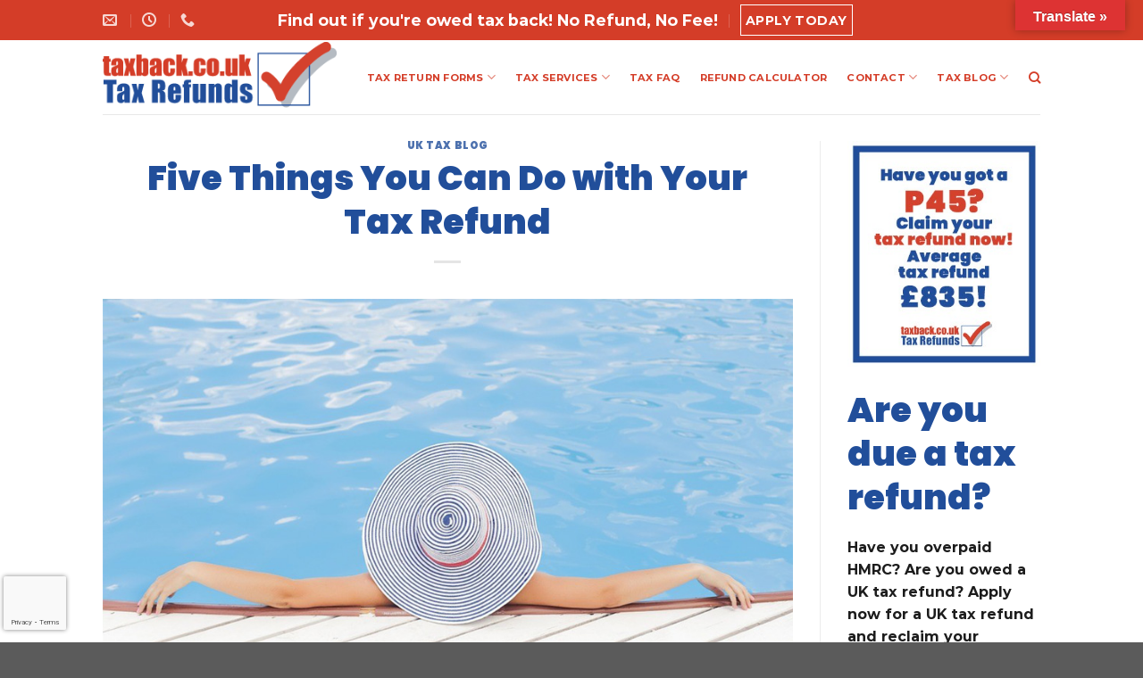

--- FILE ---
content_type: text/html; charset=UTF-8
request_url: https://taxback.co.uk/five-things-you-can-do-with-your-tax-refund/
body_size: 106583
content:
<!DOCTYPE html>
<html lang="en-GB" class="loading-site no-js">
<head>
	<meta charset="UTF-8" />
	<link rel="profile" href="https://gmpg.org/xfn/11" />
	<link rel="pingback" href="https://taxback.co.uk/xmlrpc.php" />

	<script>(function(html){html.className = html.className.replace(/\bno-js\b/,'js')})(document.documentElement);</script>
<meta name='robots' content='index, follow, max-image-preview:large, max-snippet:-1, max-video-preview:-1' />
	<style>img:is([sizes="auto" i], [sizes^="auto," i]) { contain-intrinsic-size: 3000px 1500px }</style>
	<meta name="viewport" content="width=device-width, initial-scale=1" />
	<!-- This site is optimized with the Yoast SEO plugin v24.0 - https://yoast.com/wordpress/plugins/seo/ -->
	<title>Five Things You Can Do with Your Tax Refund - Taxback</title>
	<meta name="description" content="Things You Can Do with Your Tax Refund: Tax season is once again here, and that means either stressful news that you owe money, or relief that you" />
	<link rel="canonical" href="https://taxback.co.uk/five-things-you-can-do-with-your-tax-refund/" />
	<meta property="og:locale" content="en_GB" />
	<meta property="og:type" content="article" />
	<meta property="og:title" content="Five Things You Can Do with Your Tax Refund - Taxback" />
	<meta property="og:description" content="Things You Can Do with Your Tax Refund: Tax season is once again here, and that means either stressful news that you owe money, or relief that you" />
	<meta property="og:url" content="https://taxback.co.uk/five-things-you-can-do-with-your-tax-refund/" />
	<meta property="og:site_name" content="Tax Back UK - PAYE Tax Refunds, Expense Claims, Self Assessment tax returns, Non Residents Tax Accountants" />
	<meta property="article:published_time" content="2019-05-31T10:11:50+00:00" />
	<meta property="article:modified_time" content="2021-03-19T15:22:35+00:00" />
	<meta property="og:image" content="https://taxback.co.uk/wp-content/uploads/2019/05/Five-Things-You-Can-Do-with-Your-Tax-Refund.jpg" />
	<meta property="og:image:width" content="900" />
	<meta property="og:image:height" content="600" />
	<meta property="og:image:type" content="image/jpeg" />
	<meta name="author" content="Tom" />
	<meta name="twitter:card" content="summary_large_image" />
	<meta name="twitter:label1" content="Written by" />
	<meta name="twitter:data1" content="Tom" />
	<meta name="twitter:label2" content="Estimated reading time" />
	<meta name="twitter:data2" content="3 minutes" />
	<script type="application/ld+json" class="yoast-schema-graph">{"@context":"https://schema.org","@graph":[{"@type":"WebPage","@id":"https://taxback.co.uk/five-things-you-can-do-with-your-tax-refund/","url":"https://taxback.co.uk/five-things-you-can-do-with-your-tax-refund/","name":"Five Things You Can Do with Your Tax Refund - Taxback","isPartOf":{"@id":"https://taxback.co.uk/#website"},"primaryImageOfPage":{"@id":"https://taxback.co.uk/five-things-you-can-do-with-your-tax-refund/#primaryimage"},"image":{"@id":"https://taxback.co.uk/five-things-you-can-do-with-your-tax-refund/#primaryimage"},"thumbnailUrl":"https://taxback.co.uk/wp-content/uploads/2019/05/Five-Things-You-Can-Do-with-Your-Tax-Refund.jpg","datePublished":"2019-05-31T10:11:50+00:00","dateModified":"2021-03-19T15:22:35+00:00","author":{"@id":"https://taxback.co.uk/#/schema/person/66eec812c3205fdf67b34d93c468262a"},"description":"Things You Can Do with Your Tax Refund: Tax season is once again here, and that means either stressful news that you owe money, or relief that you","breadcrumb":{"@id":"https://taxback.co.uk/five-things-you-can-do-with-your-tax-refund/#breadcrumb"},"inLanguage":"en-GB","potentialAction":[{"@type":"ReadAction","target":["https://taxback.co.uk/five-things-you-can-do-with-your-tax-refund/"]}]},{"@type":"ImageObject","inLanguage":"en-GB","@id":"https://taxback.co.uk/five-things-you-can-do-with-your-tax-refund/#primaryimage","url":"https://taxback.co.uk/wp-content/uploads/2019/05/Five-Things-You-Can-Do-with-Your-Tax-Refund.jpg","contentUrl":"https://taxback.co.uk/wp-content/uploads/2019/05/Five-Things-You-Can-Do-with-Your-Tax-Refund.jpg","width":900,"height":600,"caption":"Things You Can Do with Your Tax Refund"},{"@type":"BreadcrumbList","@id":"https://taxback.co.uk/five-things-you-can-do-with-your-tax-refund/#breadcrumb","itemListElement":[{"@type":"ListItem","position":1,"name":"Home","item":"https://taxback.co.uk/"},{"@type":"ListItem","position":2,"name":"Taxback Blog","item":"https://taxback.co.uk/uk-tax-guides/"},{"@type":"ListItem","position":3,"name":"Five Things You Can Do with Your Tax Refund"}]},{"@type":"WebSite","@id":"https://taxback.co.uk/#website","url":"https://taxback.co.uk/","name":"Tax Back UK - PAYE Tax Refunds, Expense Claims, Self Assessment tax returns, Non Residents Tax Accountants","description":"UK Tax Refunds, UK Tax Returns, PAYE Refunds, CIS refunds, Self Assessment tax returns","potentialAction":[{"@type":"SearchAction","target":{"@type":"EntryPoint","urlTemplate":"https://taxback.co.uk/?s={search_term_string}"},"query-input":{"@type":"PropertyValueSpecification","valueRequired":true,"valueName":"search_term_string"}}],"inLanguage":"en-GB"},{"@type":"Person","@id":"https://taxback.co.uk/#/schema/person/66eec812c3205fdf67b34d93c468262a","name":"Tom","image":{"@type":"ImageObject","inLanguage":"en-GB","@id":"https://taxback.co.uk/#/schema/person/image/","url":"https://secure.gravatar.com/avatar/e1979a71c4ddfa8c2f99e26334f4d233?s=96&d=mm&r=g","contentUrl":"https://secure.gravatar.com/avatar/e1979a71c4ddfa8c2f99e26334f4d233?s=96&d=mm&r=g","caption":"Tom"},"url":"https://taxback.co.uk/author/seoteam/"}]}</script>
	<!-- / Yoast SEO plugin. -->


<link rel='dns-prefetch' href='//translate.google.com' />
<link rel='dns-prefetch' href='//kit.fontawesome.com' />
<link rel='dns-prefetch' href='//www.google.com' />
<link rel='dns-prefetch' href='//cdn.jsdelivr.net' />
<link rel='prefetch' href='https://taxback.co.uk/wp-content/themes/flatsome/assets/js/flatsome.js?ver=89ac940c4841291ea8d6' />
<link rel='prefetch' href='https://taxback.co.uk/wp-content/themes/flatsome/assets/js/chunk.slider.js?ver=3.17.6' />
<link rel='prefetch' href='https://taxback.co.uk/wp-content/themes/flatsome/assets/js/chunk.popups.js?ver=3.17.6' />
<link rel='prefetch' href='https://taxback.co.uk/wp-content/themes/flatsome/assets/js/chunk.tooltips.js?ver=3.17.6' />
<link rel="alternate" type="application/rss+xml" title="Tax Back UK - PAYE Tax Refunds, Expense Claims, Self Assessment tax returns, Non Residents Tax Accountants &raquo; Feed" href="https://taxback.co.uk/feed/" />
<link rel="alternate" type="application/rss+xml" title="Tax Back UK - PAYE Tax Refunds, Expense Claims, Self Assessment tax returns, Non Residents Tax Accountants &raquo; Comments Feed" href="https://taxback.co.uk/comments/feed/" />
<script type="text/javascript">
/* <![CDATA[ */
window._wpemojiSettings = {"baseUrl":"https:\/\/s.w.org\/images\/core\/emoji\/15.0.3\/72x72\/","ext":".png","svgUrl":"https:\/\/s.w.org\/images\/core\/emoji\/15.0.3\/svg\/","svgExt":".svg","source":{"concatemoji":"https:\/\/taxback.co.uk\/wp-includes\/js\/wp-emoji-release.min.js?ver=6.7.4"}};
/*! This file is auto-generated */
!function(i,n){var o,s,e;function c(e){try{var t={supportTests:e,timestamp:(new Date).valueOf()};sessionStorage.setItem(o,JSON.stringify(t))}catch(e){}}function p(e,t,n){e.clearRect(0,0,e.canvas.width,e.canvas.height),e.fillText(t,0,0);var t=new Uint32Array(e.getImageData(0,0,e.canvas.width,e.canvas.height).data),r=(e.clearRect(0,0,e.canvas.width,e.canvas.height),e.fillText(n,0,0),new Uint32Array(e.getImageData(0,0,e.canvas.width,e.canvas.height).data));return t.every(function(e,t){return e===r[t]})}function u(e,t,n){switch(t){case"flag":return n(e,"\ud83c\udff3\ufe0f\u200d\u26a7\ufe0f","\ud83c\udff3\ufe0f\u200b\u26a7\ufe0f")?!1:!n(e,"\ud83c\uddfa\ud83c\uddf3","\ud83c\uddfa\u200b\ud83c\uddf3")&&!n(e,"\ud83c\udff4\udb40\udc67\udb40\udc62\udb40\udc65\udb40\udc6e\udb40\udc67\udb40\udc7f","\ud83c\udff4\u200b\udb40\udc67\u200b\udb40\udc62\u200b\udb40\udc65\u200b\udb40\udc6e\u200b\udb40\udc67\u200b\udb40\udc7f");case"emoji":return!n(e,"\ud83d\udc26\u200d\u2b1b","\ud83d\udc26\u200b\u2b1b")}return!1}function f(e,t,n){var r="undefined"!=typeof WorkerGlobalScope&&self instanceof WorkerGlobalScope?new OffscreenCanvas(300,150):i.createElement("canvas"),a=r.getContext("2d",{willReadFrequently:!0}),o=(a.textBaseline="top",a.font="600 32px Arial",{});return e.forEach(function(e){o[e]=t(a,e,n)}),o}function t(e){var t=i.createElement("script");t.src=e,t.defer=!0,i.head.appendChild(t)}"undefined"!=typeof Promise&&(o="wpEmojiSettingsSupports",s=["flag","emoji"],n.supports={everything:!0,everythingExceptFlag:!0},e=new Promise(function(e){i.addEventListener("DOMContentLoaded",e,{once:!0})}),new Promise(function(t){var n=function(){try{var e=JSON.parse(sessionStorage.getItem(o));if("object"==typeof e&&"number"==typeof e.timestamp&&(new Date).valueOf()<e.timestamp+604800&&"object"==typeof e.supportTests)return e.supportTests}catch(e){}return null}();if(!n){if("undefined"!=typeof Worker&&"undefined"!=typeof OffscreenCanvas&&"undefined"!=typeof URL&&URL.createObjectURL&&"undefined"!=typeof Blob)try{var e="postMessage("+f.toString()+"("+[JSON.stringify(s),u.toString(),p.toString()].join(",")+"));",r=new Blob([e],{type:"text/javascript"}),a=new Worker(URL.createObjectURL(r),{name:"wpTestEmojiSupports"});return void(a.onmessage=function(e){c(n=e.data),a.terminate(),t(n)})}catch(e){}c(n=f(s,u,p))}t(n)}).then(function(e){for(var t in e)n.supports[t]=e[t],n.supports.everything=n.supports.everything&&n.supports[t],"flag"!==t&&(n.supports.everythingExceptFlag=n.supports.everythingExceptFlag&&n.supports[t]);n.supports.everythingExceptFlag=n.supports.everythingExceptFlag&&!n.supports.flag,n.DOMReady=!1,n.readyCallback=function(){n.DOMReady=!0}}).then(function(){return e}).then(function(){var e;n.supports.everything||(n.readyCallback(),(e=n.source||{}).concatemoji?t(e.concatemoji):e.wpemoji&&e.twemoji&&(t(e.twemoji),t(e.wpemoji)))}))}((window,document),window._wpemojiSettings);
/* ]]> */
</script>
<style id='wp-emoji-styles-inline-css' type='text/css'>

	img.wp-smiley, img.emoji {
		display: inline !important;
		border: none !important;
		box-shadow: none !important;
		height: 1em !important;
		width: 1em !important;
		margin: 0 0.07em !important;
		vertical-align: -0.1em !important;
		background: none !important;
		padding: 0 !important;
	}
</style>
<style id='wp-block-library-inline-css' type='text/css'>
:root{--wp-admin-theme-color:#007cba;--wp-admin-theme-color--rgb:0,124,186;--wp-admin-theme-color-darker-10:#006ba1;--wp-admin-theme-color-darker-10--rgb:0,107,161;--wp-admin-theme-color-darker-20:#005a87;--wp-admin-theme-color-darker-20--rgb:0,90,135;--wp-admin-border-width-focus:2px;--wp-block-synced-color:#7a00df;--wp-block-synced-color--rgb:122,0,223;--wp-bound-block-color:var(--wp-block-synced-color)}@media (min-resolution:192dpi){:root{--wp-admin-border-width-focus:1.5px}}.wp-element-button{cursor:pointer}:root{--wp--preset--font-size--normal:16px;--wp--preset--font-size--huge:42px}:root .has-very-light-gray-background-color{background-color:#eee}:root .has-very-dark-gray-background-color{background-color:#313131}:root .has-very-light-gray-color{color:#eee}:root .has-very-dark-gray-color{color:#313131}:root .has-vivid-green-cyan-to-vivid-cyan-blue-gradient-background{background:linear-gradient(135deg,#00d084,#0693e3)}:root .has-purple-crush-gradient-background{background:linear-gradient(135deg,#34e2e4,#4721fb 50%,#ab1dfe)}:root .has-hazy-dawn-gradient-background{background:linear-gradient(135deg,#faaca8,#dad0ec)}:root .has-subdued-olive-gradient-background{background:linear-gradient(135deg,#fafae1,#67a671)}:root .has-atomic-cream-gradient-background{background:linear-gradient(135deg,#fdd79a,#004a59)}:root .has-nightshade-gradient-background{background:linear-gradient(135deg,#330968,#31cdcf)}:root .has-midnight-gradient-background{background:linear-gradient(135deg,#020381,#2874fc)}.has-regular-font-size{font-size:1em}.has-larger-font-size{font-size:2.625em}.has-normal-font-size{font-size:var(--wp--preset--font-size--normal)}.has-huge-font-size{font-size:var(--wp--preset--font-size--huge)}.has-text-align-center{text-align:center}.has-text-align-left{text-align:left}.has-text-align-right{text-align:right}#end-resizable-editor-section{display:none}.aligncenter{clear:both}.items-justified-left{justify-content:flex-start}.items-justified-center{justify-content:center}.items-justified-right{justify-content:flex-end}.items-justified-space-between{justify-content:space-between}.screen-reader-text{border:0;clip:rect(1px,1px,1px,1px);clip-path:inset(50%);height:1px;margin:-1px;overflow:hidden;padding:0;position:absolute;width:1px;word-wrap:normal!important}.screen-reader-text:focus{background-color:#ddd;clip:auto!important;clip-path:none;color:#444;display:block;font-size:1em;height:auto;left:5px;line-height:normal;padding:15px 23px 14px;text-decoration:none;top:5px;width:auto;z-index:100000}html :where(.has-border-color){border-style:solid}html :where([style*=border-top-color]){border-top-style:solid}html :where([style*=border-right-color]){border-right-style:solid}html :where([style*=border-bottom-color]){border-bottom-style:solid}html :where([style*=border-left-color]){border-left-style:solid}html :where([style*=border-width]){border-style:solid}html :where([style*=border-top-width]){border-top-style:solid}html :where([style*=border-right-width]){border-right-style:solid}html :where([style*=border-bottom-width]){border-bottom-style:solid}html :where([style*=border-left-width]){border-left-style:solid}html :where(img[class*=wp-image-]){height:auto;max-width:100%}:where(figure){margin:0 0 1em}html :where(.is-position-sticky){--wp-admin--admin-bar--position-offset:var(--wp-admin--admin-bar--height,0px)}@media screen and (max-width:600px){html :where(.is-position-sticky){--wp-admin--admin-bar--position-offset:0px}}
</style>
<style id='classic-theme-styles-inline-css' type='text/css'>
/*! This file is auto-generated */
.wp-block-button__link{color:#fff;background-color:#32373c;border-radius:9999px;box-shadow:none;text-decoration:none;padding:calc(.667em + 2px) calc(1.333em + 2px);font-size:1.125em}.wp-block-file__button{background:#32373c;color:#fff;text-decoration:none}
</style>
<link rel='stylesheet' id='google-language-translator-css' href='https://taxback.co.uk/wp-content/plugins/google-language-translator/css/style.css?ver=6.0.20' type='text/css' media='' />
<link rel='stylesheet' id='glt-toolbar-styles-css' href='https://taxback.co.uk/wp-content/plugins/google-language-translator/css/toolbar.css?ver=6.0.20' type='text/css' media='' />
<link rel='stylesheet' id='flatsome-main-css' href='https://taxback.co.uk/wp-content/themes/flatsome/assets/css/flatsome.css?ver=3.17.6' type='text/css' media='all' />
<style id='flatsome-main-inline-css' type='text/css'>
@font-face {
				font-family: "fl-icons";
				font-display: block;
				src: url(https://taxback.co.uk/wp-content/themes/flatsome/assets/css/icons/fl-icons.eot?v=3.17.6);
				src:
					url(https://taxback.co.uk/wp-content/themes/flatsome/assets/css/icons/fl-icons.eot#iefix?v=3.17.6) format("embedded-opentype"),
					url(https://taxback.co.uk/wp-content/themes/flatsome/assets/css/icons/fl-icons.woff2?v=3.17.6) format("woff2"),
					url(https://taxback.co.uk/wp-content/themes/flatsome/assets/css/icons/fl-icons.ttf?v=3.17.6) format("truetype"),
					url(https://taxback.co.uk/wp-content/themes/flatsome/assets/css/icons/fl-icons.woff?v=3.17.6) format("woff"),
					url(https://taxback.co.uk/wp-content/themes/flatsome/assets/css/icons/fl-icons.svg?v=3.17.6#fl-icons) format("svg");
			}
</style>
<link rel='stylesheet' id='flatsome-style-css' href='https://taxback.co.uk/wp-content/themes/flatsome-child/style.css?ver=3.0' type='text/css' media='all' />
<!--n2css--><!--n2js--><script type="text/javascript" src="https://taxback.co.uk/wp-includes/js/jquery/jquery.min.js?ver=3.7.1" id="jquery-core-js"></script>
<script type="text/javascript" src="https://taxback.co.uk/wp-includes/js/jquery/jquery-migrate.min.js?ver=3.4.1" id="jquery-migrate-js"></script>
<link rel="https://api.w.org/" href="https://taxback.co.uk/wp-json/" /><link rel="alternate" title="JSON" type="application/json" href="https://taxback.co.uk/wp-json/wp/v2/posts/1608" /><link rel="EditURI" type="application/rsd+xml" title="RSD" href="https://taxback.co.uk/xmlrpc.php?rsd" />
<link rel='shortlink' href='https://taxback.co.uk/?p=1608' />
<link rel="alternate" title="oEmbed (JSON)" type="application/json+oembed" href="https://taxback.co.uk/wp-json/oembed/1.0/embed?url=https%3A%2F%2Ftaxback.co.uk%2Ffive-things-you-can-do-with-your-tax-refund%2F" />
<link rel="alternate" title="oEmbed (XML)" type="text/xml+oembed" href="https://taxback.co.uk/wp-json/oembed/1.0/embed?url=https%3A%2F%2Ftaxback.co.uk%2Ffive-things-you-can-do-with-your-tax-refund%2F&#038;format=xml" />
<style>p.hello{font-size:12px;color:darkgray;}#google_language_translator,#flags{text-align:left;}#google_language_translator{clear:both;}#flags{width:165px;}#flags a{display:inline-block;margin-right:2px;}#google_language_translator{width:auto!important;}div.skiptranslate.goog-te-gadget{display:inline!important;}.goog-tooltip{display: none!important;}.goog-tooltip:hover{display: none!important;}.goog-text-highlight{background-color:transparent!important;border:none!important;box-shadow:none!important;}#google_language_translator select.goog-te-combo{color:#32373c;}#google_language_translator{color:transparent;}body{top:0px!important;}#goog-gt-{display:none!important;}font font{background-color:transparent!important;box-shadow:none!important;position:initial!important;}#glt-translate-trigger{bottom:auto;top:0;}.tool-container.tool-top{top:50px!important;bottom:auto!important;}.tool-container.tool-top .arrow{border-color:transparent transparent #d0cbcb; top:-14px;}#glt-translate-trigger > span{color:#ffffff;}#glt-translate-trigger{background:#dd3333;}.goog-te-gadget .goog-te-combo{width:100%;}</style><script>
    (function(i,s,o,g,r,a,m){i['GoogleAnalyticsObject']=r;i[r]=i[r]||function(){
    (i[r].q=i[r].q||[]).push(arguments)},i[r].l=1*new Date();a=s.createElement(o),
    m=s.getElementsByTagName(o)[0];a.async=1;a.src=g;m.parentNode.insertBefore(a,m)
    })(window,document,'script','https://www.google-analytics.com/analytics.js','ga');

    ga('create', 'UA-9971287-1', 'auto');
    ga('send', 'pageview');
</script>

<!-- Facebook Pixel Code -->
<script>
  !function(f,b,e,v,n,t,s)
  {if(f.fbq)return;n=f.fbq=function(){n.callMethod?
  n.callMethod.apply(n,arguments):n.queue.push(arguments)};
  if(!f._fbq)f._fbq=n;n.push=n;n.loaded=!0;n.version='2.0';
  n.queue=[];t=b.createElement(e);t.async=!0;
  t.src=v;s=b.getElementsByTagName(e)[0];
  s.parentNode.insertBefore(t,s)}(window, document,'script',
  'https://connect.facebook.net/en_US/fbevents.js');
  fbq('init', '2717102785253718');
  fbq('track', 'PageView');
</script>
<noscript><img height="1" width="1" style="display:none"
  src="https://www.facebook.com/tr?id=2717102785253718&ev=PageView&noscript=1"
/></noscript>
<!-- End Facebook Pixel Code -->

<meta name="google-site-verification" content="tNcIhB6iD18rURpjEy3xfx6fOxhvrwMTXN8dR6PXIjU" />
<meta name="google-site-verification" content="qsFJG55p2ZQ6kQwuGzqKeyuhhz0pjqbXUr7OBce9oUU" />

<!-- BEGIN PRIVY WIDGET CODE -->
<!--<script type='text/javascript'> var _d_site = _d_site || 'EBC09CA601B4C140C35B2F02'; </script>-->
<!--<script src='https://widget.privy.com/assets/widget.js'></script>-->
<!-- END PRIVY WIDGET CODE -->

<!-- Clarity tracking code for https://taxback.co.uk/ --><script>    (function(c,l,a,r,i,t,y){        c[a]=c[a]||function(){(c[a].q=c[a].q||[]).push(arguments)};        t=l.createElement(r);t.async=1;t.src="https://www.clarity.ms/tag/"+i;        y=l.getElementsByTagName(r)[0];y.parentNode.insertBefore(t,y);    })(window, document, "clarity", "script", "54lol6r51j");</script>

<meta name="facebook-domain-verification" content="sm257agq9a05zdk9vbp6dorc4ltzmb" />

<!-- Google tag (gtag.js) -->
<script async src="https://www.googletagmanager.com/gtag/js?id=G-EWQE3WNVND"></script>
<script>
  window.dataLayer = window.dataLayer || [];
  function gtag(){dataLayer.push(arguments);}
  gtag('js', new Date());

  gtag('config', 'G-EWQE3WNVND');
</script><script type="text/javascript">
	jQuery(document).ready(function() {
		jQuery(".sub-menu li a").addClass( "submenu-item-link" );
	});
</script>
<style>.bg{opacity: 0; transition: opacity 1s; -webkit-transition: opacity 1s;} .bg-loaded{opacity: 1;}</style>
	<!-- Google Tag Manager -->
<script>(function(w,d,s,l,i){w[l]=w[l]||[];w[l].push({'gtm.start':
new Date().getTime(),event:'gtm.js'});var f=d.getElementsByTagName(s)[0],
j=d.createElement(s),dl=l!='dataLayer'?'&amp;l='+l:'';j.async=true;j.src=
'https://www.googletagmanager.com/gtm.js?id='+i+dl;f.parentNode.insertBefore(j,f);
})(window,document,'script','dataLayer','GTM-KWRQW2T');</script>
<!-- End Google Tag Manager -->
				<link rel="icon" href="https://taxback.co.uk/wp-content/uploads/2020/11/taxback-weblogo-280x280.png" sizes="32x32" />
<link rel="icon" href="https://taxback.co.uk/wp-content/uploads/2020/11/taxback-weblogo-280x280.png" sizes="192x192" />
<link rel="apple-touch-icon" href="https://taxback.co.uk/wp-content/uploads/2020/11/taxback-weblogo-280x280.png" />
<meta name="msapplication-TileImage" content="https://taxback.co.uk/wp-content/uploads/2020/11/taxback-weblogo-280x280.png" />
<style id="custom-css" type="text/css">:root {--primary-color: #d43d28;}.header-main{height: 83px}#logo img{max-height: 83px}#logo{width:262px;}.header-bottom{min-height: 55px}.header-top{min-height: 45px}.transparent .header-main{height: 90px}.transparent #logo img{max-height: 90px}.has-transparent + .page-title:first-of-type,.has-transparent + #main > .page-title,.has-transparent + #main > div > .page-title,.has-transparent + #main .page-header-wrapper:first-of-type .page-title{padding-top: 120px;}.header.show-on-scroll,.stuck .header-main{height:70px!important}.stuck #logo img{max-height: 70px!important}.header-bottom {background-color: #f1f1f1}.top-bar-nav > li > a{line-height: 16px }.header-main .nav > li > a{line-height: 16px }.stuck .header-main .nav > li > a{line-height: 50px }.header-bottom-nav > li > a{line-height: 16px }@media (max-width: 549px) {.header-main{height: 70px}#logo img{max-height: 70px}}/* Color */.accordion-title.active, .has-icon-bg .icon .icon-inner,.logo a, .primary.is-underline, .primary.is-link, .badge-outline .badge-inner, .nav-outline > li.active> a,.nav-outline >li.active > a, .cart-icon strong,[data-color='primary'], .is-outline.primary{color: #d43d28;}/* Color !important */[data-text-color="primary"]{color: #d43d28!important;}/* Background Color */[data-text-bg="primary"]{background-color: #d43d28;}/* Background */.scroll-to-bullets a,.featured-title, .label-new.menu-item > a:after, .nav-pagination > li > .current,.nav-pagination > li > span:hover,.nav-pagination > li > a:hover,.has-hover:hover .badge-outline .badge-inner,button[type="submit"], .button.wc-forward:not(.checkout):not(.checkout-button), .button.submit-button, .button.primary:not(.is-outline),.featured-table .title,.is-outline:hover, .has-icon:hover .icon-label,.nav-dropdown-bold .nav-column li > a:hover, .nav-dropdown.nav-dropdown-bold > li > a:hover, .nav-dropdown-bold.dark .nav-column li > a:hover, .nav-dropdown.nav-dropdown-bold.dark > li > a:hover, .header-vertical-menu__opener ,.is-outline:hover, .tagcloud a:hover,.grid-tools a, input[type='submit']:not(.is-form), .box-badge:hover .box-text, input.button.alt,.nav-box > li > a:hover,.nav-box > li.active > a,.nav-pills > li.active > a ,.current-dropdown .cart-icon strong, .cart-icon:hover strong, .nav-line-bottom > li > a:before, .nav-line-grow > li > a:before, .nav-line > li > a:before,.banner, .header-top, .slider-nav-circle .flickity-prev-next-button:hover svg, .slider-nav-circle .flickity-prev-next-button:hover .arrow, .primary.is-outline:hover, .button.primary:not(.is-outline), input[type='submit'].primary, input[type='submit'].primary, input[type='reset'].button, input[type='button'].primary, .badge-inner{background-color: #d43d28;}/* Border */.nav-vertical.nav-tabs > li.active > a,.scroll-to-bullets a.active,.nav-pagination > li > .current,.nav-pagination > li > span:hover,.nav-pagination > li > a:hover,.has-hover:hover .badge-outline .badge-inner,.accordion-title.active,.featured-table,.is-outline:hover, .tagcloud a:hover,blockquote, .has-border, .cart-icon strong:after,.cart-icon strong,.blockUI:before, .processing:before,.loading-spin, .slider-nav-circle .flickity-prev-next-button:hover svg, .slider-nav-circle .flickity-prev-next-button:hover .arrow, .primary.is-outline:hover{border-color: #d43d28}.nav-tabs > li.active > a{border-top-color: #d43d28}.widget_shopping_cart_content .blockUI.blockOverlay:before { border-left-color: #d43d28 }.woocommerce-checkout-review-order .blockUI.blockOverlay:before { border-left-color: #d43d28 }/* Fill */.slider .flickity-prev-next-button:hover svg,.slider .flickity-prev-next-button:hover .arrow{fill: #d43d28;}/* Focus */.primary:focus-visible, .submit-button:focus-visible, button[type="submit"]:focus-visible { outline-color: #d43d28!important; }/* Background Color */[data-icon-label]:after, .secondary.is-underline:hover,.secondary.is-outline:hover,.icon-label,.button.secondary:not(.is-outline),.button.alt:not(.is-outline), .badge-inner.on-sale, .button.checkout, .single_add_to_cart_button, .current .breadcrumb-step{ background-color:#214e9a; }[data-text-bg="secondary"]{background-color: #214e9a;}/* Color */.secondary.is-underline,.secondary.is-link, .secondary.is-outline,.stars a.active, .star-rating:before, .woocommerce-page .star-rating:before,.star-rating span:before, .color-secondary{color: #214e9a}/* Color !important */[data-text-color="secondary"]{color: #214e9a!important;}/* Border */.secondary.is-outline:hover{border-color:#214e9a}/* Focus */.secondary:focus-visible, .alt:focus-visible { outline-color: #214e9a!important; }body{color: #1c1c1c}h1,h2,h3,h4,h5,h6,.heading-font{color: #214e9a;}body{font-size: 100%;}@media screen and (max-width: 549px){body{font-size: 100%;}}body{font-family: Montserrat, sans-serif;}body {font-weight: 400;font-style: normal;}.nav > li > a {font-family: Montserrat, sans-serif;}.mobile-sidebar-levels-2 .nav > li > ul > li > a {font-family: Montserrat, sans-serif;}.nav > li > a,.mobile-sidebar-levels-2 .nav > li > ul > li > a {font-weight: 700;font-style: normal;}h1,h2,h3,h4,h5,h6,.heading-font, .off-canvas-center .nav-sidebar.nav-vertical > li > a{font-family: Poppins, sans-serif;}h1,h2,h3,h4,h5,h6,.heading-font,.banner h1,.banner h2 {font-weight: 900;font-style: normal;}.alt-font{font-family: "Dancing Script", sans-serif;}.alt-font {font-weight: 400!important;font-style: normal!important;}.section-title span{text-transform: none;}h3.widget-title,span.widget-title{text-transform: none;}.header:not(.transparent) .header-nav-main.nav > li > a {color: #d43d28;}.header:not(.transparent) .header-nav-main.nav > li > a:hover,.header:not(.transparent) .header-nav-main.nav > li.active > a,.header:not(.transparent) .header-nav-main.nav > li.current > a,.header:not(.transparent) .header-nav-main.nav > li > a.active,.header:not(.transparent) .header-nav-main.nav > li > a.current{color: #9e9e9e;}.header-nav-main.nav-line-bottom > li > a:before,.header-nav-main.nav-line-grow > li > a:before,.header-nav-main.nav-line > li > a:before,.header-nav-main.nav-box > li > a:hover,.header-nav-main.nav-box > li.active > a,.header-nav-main.nav-pills > li > a:hover,.header-nav-main.nav-pills > li.active > a{color:#FFF!important;background-color: #9e9e9e;}a{color: #c16161;}a:hover{color: #d43d28;}.tagcloud a:hover{border-color: #d43d28;background-color: #d43d28;}.footer-1{background-color: #ffffff}.footer-2{background-color: #ffffff}.nav-vertical-fly-out > li + li {border-top-width: 1px; border-top-style: solid;}/* Custom CSS */h1 {font-size:2.4em;}h2 {font-size:1.8em;}h3 {font-size:1.6em;font-weight: 500;}.footer .dark a, .dark .widget a{color:#9e9e9e;}.footer .dark ul.menu > li > a:hover{color:#d43d28;}span.widget-title {color:#393939;}.footer .dark p {color:#9e9e9e;}.footer .dark p a:hover {color:#d43d28;}.footer-button {color:#fff !important;}.nav-dropdown > li > a:hover {color:#d43d28;}.red-bg-section a:hover {color:#9e9e9e !important;}.red-bg-section a {color:#fff !important;}.entry-meta {display:none;}#gform_fields_32 .gfield_label{color:#000000;}.label-new.menu-item > a:after{content:"New";}.label-hot.menu-item > a:after{content:"Hot";}.label-sale.menu-item > a:after{content:"Sale";}.label-popular.menu-item > a:after{content:"Popular";}</style>		<style type="text/css" id="wp-custom-css">
			div#n2-ss-2 .n2-font-577e3e94d392c80545fffaf7623e9404-hover{
    font-size: 25px;
}

/* Move reCAPTCHA v3 badge to the left */
 
.grecaptcha-badge {
  width: 70px !important;
  overflow: hidden !important;
  transition: all 0.3s ease !important;
  left: 4px !important;
}

.grecaptcha-badge:hover {
  width: 256px !important;
}


@media (orientation: landscape) and (max-width: 900px), (orientation: portrait) and (max-width: 700px){
div#n2-ss-2 .nextend-arrow img {
    width: 22px;
}
}
		</style>
		<style id="kirki-inline-styles">/* devanagari */
@font-face {
  font-family: 'Poppins';
  font-style: normal;
  font-weight: 900;
  font-display: swap;
  src: url(https://taxback.co.uk/wp-content/fonts/poppins/font) format('woff');
  unicode-range: U+0900-097F, U+1CD0-1CF9, U+200C-200D, U+20A8, U+20B9, U+20F0, U+25CC, U+A830-A839, U+A8E0-A8FF, U+11B00-11B09;
}
/* latin-ext */
@font-face {
  font-family: 'Poppins';
  font-style: normal;
  font-weight: 900;
  font-display: swap;
  src: url(https://taxback.co.uk/wp-content/fonts/poppins/font) format('woff');
  unicode-range: U+0100-02BA, U+02BD-02C5, U+02C7-02CC, U+02CE-02D7, U+02DD-02FF, U+0304, U+0308, U+0329, U+1D00-1DBF, U+1E00-1E9F, U+1EF2-1EFF, U+2020, U+20A0-20AB, U+20AD-20C0, U+2113, U+2C60-2C7F, U+A720-A7FF;
}
/* latin */
@font-face {
  font-family: 'Poppins';
  font-style: normal;
  font-weight: 900;
  font-display: swap;
  src: url(https://taxback.co.uk/wp-content/fonts/poppins/font) format('woff');
  unicode-range: U+0000-00FF, U+0131, U+0152-0153, U+02BB-02BC, U+02C6, U+02DA, U+02DC, U+0304, U+0308, U+0329, U+2000-206F, U+20AC, U+2122, U+2191, U+2193, U+2212, U+2215, U+FEFF, U+FFFD;
}/* cyrillic-ext */
@font-face {
  font-family: 'Montserrat';
  font-style: normal;
  font-weight: 400;
  font-display: swap;
  src: url(https://taxback.co.uk/wp-content/fonts/montserrat/font) format('woff');
  unicode-range: U+0460-052F, U+1C80-1C8A, U+20B4, U+2DE0-2DFF, U+A640-A69F, U+FE2E-FE2F;
}
/* cyrillic */
@font-face {
  font-family: 'Montserrat';
  font-style: normal;
  font-weight: 400;
  font-display: swap;
  src: url(https://taxback.co.uk/wp-content/fonts/montserrat/font) format('woff');
  unicode-range: U+0301, U+0400-045F, U+0490-0491, U+04B0-04B1, U+2116;
}
/* vietnamese */
@font-face {
  font-family: 'Montserrat';
  font-style: normal;
  font-weight: 400;
  font-display: swap;
  src: url(https://taxback.co.uk/wp-content/fonts/montserrat/font) format('woff');
  unicode-range: U+0102-0103, U+0110-0111, U+0128-0129, U+0168-0169, U+01A0-01A1, U+01AF-01B0, U+0300-0301, U+0303-0304, U+0308-0309, U+0323, U+0329, U+1EA0-1EF9, U+20AB;
}
/* latin-ext */
@font-face {
  font-family: 'Montserrat';
  font-style: normal;
  font-weight: 400;
  font-display: swap;
  src: url(https://taxback.co.uk/wp-content/fonts/montserrat/font) format('woff');
  unicode-range: U+0100-02BA, U+02BD-02C5, U+02C7-02CC, U+02CE-02D7, U+02DD-02FF, U+0304, U+0308, U+0329, U+1D00-1DBF, U+1E00-1E9F, U+1EF2-1EFF, U+2020, U+20A0-20AB, U+20AD-20C0, U+2113, U+2C60-2C7F, U+A720-A7FF;
}
/* latin */
@font-face {
  font-family: 'Montserrat';
  font-style: normal;
  font-weight: 400;
  font-display: swap;
  src: url(https://taxback.co.uk/wp-content/fonts/montserrat/font) format('woff');
  unicode-range: U+0000-00FF, U+0131, U+0152-0153, U+02BB-02BC, U+02C6, U+02DA, U+02DC, U+0304, U+0308, U+0329, U+2000-206F, U+20AC, U+2122, U+2191, U+2193, U+2212, U+2215, U+FEFF, U+FFFD;
}
/* cyrillic-ext */
@font-face {
  font-family: 'Montserrat';
  font-style: normal;
  font-weight: 700;
  font-display: swap;
  src: url(https://taxback.co.uk/wp-content/fonts/montserrat/font) format('woff');
  unicode-range: U+0460-052F, U+1C80-1C8A, U+20B4, U+2DE0-2DFF, U+A640-A69F, U+FE2E-FE2F;
}
/* cyrillic */
@font-face {
  font-family: 'Montserrat';
  font-style: normal;
  font-weight: 700;
  font-display: swap;
  src: url(https://taxback.co.uk/wp-content/fonts/montserrat/font) format('woff');
  unicode-range: U+0301, U+0400-045F, U+0490-0491, U+04B0-04B1, U+2116;
}
/* vietnamese */
@font-face {
  font-family: 'Montserrat';
  font-style: normal;
  font-weight: 700;
  font-display: swap;
  src: url(https://taxback.co.uk/wp-content/fonts/montserrat/font) format('woff');
  unicode-range: U+0102-0103, U+0110-0111, U+0128-0129, U+0168-0169, U+01A0-01A1, U+01AF-01B0, U+0300-0301, U+0303-0304, U+0308-0309, U+0323, U+0329, U+1EA0-1EF9, U+20AB;
}
/* latin-ext */
@font-face {
  font-family: 'Montserrat';
  font-style: normal;
  font-weight: 700;
  font-display: swap;
  src: url(https://taxback.co.uk/wp-content/fonts/montserrat/font) format('woff');
  unicode-range: U+0100-02BA, U+02BD-02C5, U+02C7-02CC, U+02CE-02D7, U+02DD-02FF, U+0304, U+0308, U+0329, U+1D00-1DBF, U+1E00-1E9F, U+1EF2-1EFF, U+2020, U+20A0-20AB, U+20AD-20C0, U+2113, U+2C60-2C7F, U+A720-A7FF;
}
/* latin */
@font-face {
  font-family: 'Montserrat';
  font-style: normal;
  font-weight: 700;
  font-display: swap;
  src: url(https://taxback.co.uk/wp-content/fonts/montserrat/font) format('woff');
  unicode-range: U+0000-00FF, U+0131, U+0152-0153, U+02BB-02BC, U+02C6, U+02DA, U+02DC, U+0304, U+0308, U+0329, U+2000-206F, U+20AC, U+2122, U+2191, U+2193, U+2212, U+2215, U+FEFF, U+FFFD;
}/* vietnamese */
@font-face {
  font-family: 'Dancing Script';
  font-style: normal;
  font-weight: 400;
  font-display: swap;
  src: url(https://taxback.co.uk/wp-content/fonts/dancing-script/font) format('woff');
  unicode-range: U+0102-0103, U+0110-0111, U+0128-0129, U+0168-0169, U+01A0-01A1, U+01AF-01B0, U+0300-0301, U+0303-0304, U+0308-0309, U+0323, U+0329, U+1EA0-1EF9, U+20AB;
}
/* latin-ext */
@font-face {
  font-family: 'Dancing Script';
  font-style: normal;
  font-weight: 400;
  font-display: swap;
  src: url(https://taxback.co.uk/wp-content/fonts/dancing-script/font) format('woff');
  unicode-range: U+0100-02BA, U+02BD-02C5, U+02C7-02CC, U+02CE-02D7, U+02DD-02FF, U+0304, U+0308, U+0329, U+1D00-1DBF, U+1E00-1E9F, U+1EF2-1EFF, U+2020, U+20A0-20AB, U+20AD-20C0, U+2113, U+2C60-2C7F, U+A720-A7FF;
}
/* latin */
@font-face {
  font-family: 'Dancing Script';
  font-style: normal;
  font-weight: 400;
  font-display: swap;
  src: url(https://taxback.co.uk/wp-content/fonts/dancing-script/font) format('woff');
  unicode-range: U+0000-00FF, U+0131, U+0152-0153, U+02BB-02BC, U+02C6, U+02DA, U+02DC, U+0304, U+0308, U+0329, U+2000-206F, U+20AC, U+2122, U+2191, U+2193, U+2212, U+2215, U+FEFF, U+FFFD;
}</style></head>

<body data-rsssl=1 class="post-template-default single single-post postid-1608 single-format-standard lightbox nav-dropdown-has-arrow nav-dropdown-has-shadow nav-dropdown-has-border">

<script type="text/javascript">
	window.lhnJsSdkInit = function () {
		lhnJsSdk.setup = {
			application_id: "064d52f6-fce4-4e3b-a1e0-05b2c11a6e51",
			application_secret: "2cba656c394e427a863a24a87b1056e3500a3810e1274f8b93"
		};
		lhnJsSdk.controls = [{
			type: "hoc",
			id: "46345b56-46df-4f6f-bf53-1d68a8d6eadb"
		}];
	};

	(function (d, s) {
		var newjs, lhnjs = d.getElementsByTagName(s)[0];
		newjs = d.createElement(s);
		newjs.src = "https://developer.livehelpnow.net/js/sdk/lhn-jssdk-current.min.js";
		lhnjs.parentNode.insertBefore(newjs, lhnjs);
	}(document, "script"));
</script>
<!-- Google Tag Manager (noscript) -->
<noscript><iframe src="https://www.googletagmanager.com/ns.html?id=GTM-KWRQW2T" height="0" width="0"></iframe></noscript>
<!-- End Google Tag Manager (noscript) -->
				
<a class="skip-link screen-reader-text" href="#main">Skip to content</a>

<div id="wrapper">

	
	<header id="header" class="header has-sticky sticky-jump">
		<div class="header-wrapper">
			<div id="top-bar" class="header-top nav-dark flex-has-center">
    <div class="flex-row container">
      <div class="flex-col hide-for-medium flex-left">
          <ul class="nav nav-left medium-nav-center nav-small  nav-divided">
              <li class="header-contact-wrapper">
		<ul id="header-contact" class="nav nav-divided nav-uppercase header-contact">
		
						<li class="">
			  <a href="mailto:info@taxback.co.uk" class="tooltip" title="info@taxback.co.uk">
				  <i class="icon-envelop" style="font-size:16px;" ></i>			       <span>
			       				       </span>
			  </a>
			</li>
			
						<li class="">
			  <a class="tooltip" title="09:00 - 17:30 | Monday - Friday ">
			  	   <i class="icon-clock" style="font-size:16px;" ></i>			        <span></span>
			  </a>
			 </li>
			
						<li class="">
			  <a href="tel:0911 014 1100" class="tooltip" title="0911 014 1100">
			     <i class="icon-phone" style="font-size:16px;" ></i>			      <span></span>
			  </a>
			</li>
				</ul>
</li>
          </ul>
      </div>

      <div class="flex-col hide-for-medium flex-center">
          <ul class="nav nav-center nav-small  nav-divided">
              <li class="html custom html_topbar_right"><center>Find out if you're owed tax back! No Refund, No Fee!</center></li><li class="html custom html_top_right_text"><a href="https://bit.ly/3tJtwvQ" class="button white is-outline" style="padding:0px 5px; border:1px solid currentColor;">Apply Today</a></li>          </ul>
      </div>

      <div class="flex-col hide-for-medium flex-right">
         <ul class="nav top-bar-nav nav-right nav-small  nav-divided">
              <li><a href="https://taxback.co.uk/wp-admin/customize.php?url=https://taxback.co.uk/five-things-you-can-do-with-your-tax-refund/&autofocus%5Bsection%5D=menu_locations">Assign a menu in Theme Options > Menus</a></li><li class="header-newsletter-item has-icon">

<a href="#header-newsletter-signup" class="tooltip is-small"
  title="Sign up for Newsletter">

      <i class="icon-envelop"></i>
  
      <span class="header-newsletter-title hide-for-medium">
      Newsletter    </span>
  </a>
	<div id="header-newsletter-signup"
	     class="lightbox-by-id lightbox-content mfp-hide lightbox-white "
	     style="max-width:700px ;padding:0px">
		
  <div class="banner has-hover" id="banner-1240196083">
          <div class="banner-inner fill">
        <div class="banner-bg fill" >
            <div class="bg fill bg-fill "></div>
                        <div class="overlay"></div>            
	<div class="is-border is-dashed"
		style="border-color:rgba(255,255,255,.3);border-width:2px 2px 2px 2px;margin:10px;">
	</div>
                    </div>
		
        <div class="banner-layers container">
            <div class="fill banner-link"></div>               <div id="text-box-1310274782" class="text-box banner-layer x10 md-x10 lg-x10 y50 md-y50 lg-y50 res-text">
                     <div data-animate="fadeInUp">           <div class="text-box-content text dark">
              
              <div class="text-inner text-left">
                  <h3 class="uppercase">Sign up for Newsletter</h3><p class="lead">Signup for our newsletter to get notified about sales and new products. Add any text here or remove it.</p>[contact-form-7 id="7042" title="Newsletter Vertical"]              </div>
           </div>
       </div>                     
<style>
#text-box-1310274782 {
  width: 60%;
}
#text-box-1310274782 .text-box-content {
  font-size: 100%;
}
@media (min-width:550px) {
  #text-box-1310274782 {
    width: 50%;
  }
}
</style>
    </div>
         </div>
      </div>

            
<style>
#banner-1240196083 {
  padding-top: 500px;
}
#banner-1240196083 .bg.bg-loaded {
  background-image: url(https://taxback.co.uk/wp-content/themes/flatsome/assets/img/missing.jpg);
}
#banner-1240196083 .overlay {
  background-color: rgba(0,0,0,.4);
}
</style>
  </div>

	</div>
	
	</li>
<li class="html header-social-icons ml-0">
	<div class="social-icons follow-icons" ><a href="https://www.facebook.com/taxbackuk" target="_blank" rel="noopener noreferrer nofollow" data-label="Facebook" class="icon plain facebook tooltip" title="Follow on Facebook" aria-label="Follow on Facebook" ><i class="icon-facebook" ></i></a><a href="https://www.instagram.com/taxback_uk/" target="_blank" rel="noopener noreferrer nofollow" data-label="Instagram" class="icon plain instagram tooltip" title="Follow on Instagram" aria-label="Follow on Instagram" ><i class="icon-instagram" ></i></a><a href="https://twitter.com/theonlytaxback" data-label="Twitter" target="_blank" rel="noopener noreferrer nofollow" class="icon plain twitter tooltip" title="Follow on Twitter" aria-label="Follow on Twitter" ><i class="icon-twitter" ></i></a><a href="mailto:info@taxback.co.uk" data-label="E-mail" target="_blank" rel="nofollow" class="icon plain email tooltip" title="Send us an email" aria-label="Send us an email" ><i class="icon-envelop" ></i></a><a href="https://www.linkedin.com/company/taxback-co-uk" data-label="LinkedIn" target="_blank" rel="noopener noreferrer nofollow" class="icon plain linkedin tooltip" title="Follow on LinkedIn" aria-label="Follow on LinkedIn" ><i class="icon-linkedin" ></i></a></div></li>
          </ul>
      </div>

            <div class="flex-col show-for-medium flex-grow">
          <ul class="nav nav-center nav-small mobile-nav  nav-divided">
              <li class="header-contact-wrapper">
		<ul id="header-contact" class="nav nav-divided nav-uppercase header-contact">
		
						<li class="">
			  <a href="mailto:info@taxback.co.uk" class="tooltip" title="info@taxback.co.uk">
				  <i class="icon-envelop" style="font-size:16px;" ></i>			       <span>
			       				       </span>
			  </a>
			</li>
			
						<li class="">
			  <a class="tooltip" title="09:00 - 17:30 | Monday - Friday ">
			  	   <i class="icon-clock" style="font-size:16px;" ></i>			        <span></span>
			  </a>
			 </li>
			
						<li class="">
			  <a href="tel:0911 014 1100" class="tooltip" title="0911 014 1100">
			     <i class="icon-phone" style="font-size:16px;" ></i>			      <span></span>
			  </a>
			</li>
				</ul>
</li>
<li class="html custom html_topbar_right"><center>Find out if you're owed tax back! No Refund, No Fee!</center></li><li class="html custom html_top_right_text"><a href="https://bit.ly/3tJtwvQ" class="button white is-outline" style="padding:0px 5px; border:1px solid currentColor;">Apply Today</a></li>          </ul>
      </div>
      
    </div>
</div>
<div id="masthead" class="header-main hide-for-sticky">
      <div class="header-inner flex-row container logo-left medium-logo-center" role="navigation">

          <!-- Logo -->
          <div id="logo" class="flex-col logo">
            
<!-- Header logo -->
<a href="https://taxback.co.uk/" title="Tax Back UK &#8211; PAYE Tax Refunds, Expense Claims, Self Assessment tax returns, Non Residents Tax Accountants - UK Tax Refunds, UK Tax Returns, PAYE Refunds, CIS refunds, Self Assessment tax returns" rel="home">
		<img width="297" height="89" src="https://taxback.co.uk/wp-content/uploads/2020/11/TAXBACK_LOGO.png" class="header_logo header-logo" alt="Tax Back UK &#8211; PAYE Tax Refunds, Expense Claims, Self Assessment tax returns, Non Residents Tax Accountants"/><img  width="297" height="89" src="https://taxback.co.uk/wp-content/uploads/2020/11/TAXBACK_LOGO.png" class="header-logo-dark" alt="Tax Back UK &#8211; PAYE Tax Refunds, Expense Claims, Self Assessment tax returns, Non Residents Tax Accountants"/></a>
          </div>

          <!-- Mobile Left Elements -->
          <div class="flex-col show-for-medium flex-left">
            <ul class="mobile-nav nav nav-left ">
              <li class="nav-icon has-icon">
  		<a href="#" data-open="#main-menu" data-pos="left" data-bg="main-menu-overlay" data-color="" class="is-small" aria-label="Menu" aria-controls="main-menu" aria-expanded="false">

		  <i class="icon-menu" ></i>
		  		</a>
	</li>
            </ul>
          </div>

          <!-- Left Elements -->
          <div class="flex-col hide-for-medium flex-left
            flex-grow">
            <ul class="header-nav header-nav-main nav nav-left  nav-size-small nav-spacing-large nav-uppercase" >
                          </ul>
          </div>

          <!-- Right Elements -->
          <div class="flex-col hide-for-medium flex-right">
            <ul class="header-nav header-nav-main nav nav-right  nav-size-small nav-spacing-large nav-uppercase">
              <li id="menu-item-3856" class="menu-item menu-item-type-post_type menu-item-object-page menu-item-has-children menu-item-3856 menu-item-design-custom-size has-dropdown"><a href="https://taxback.co.uk/tax-refund-application-forms/" class="nav-top-link" aria-expanded="false" aria-haspopup="menu">TAX RETURN FORMS<i class="icon-angle-down" ></i></a><style>#menu-item-3856 > .nav-dropdown {width: 320px;}</style>
<ul class="sub-menu nav-dropdown nav-dropdown-default">
	<li id="menu-item-4091" class="menu-item menu-item-type-post_type menu-item-object-page menu-item-4091"><a href="https://taxback.co.uk/apply/retrieve-application/">Retrieve Saved Tax Application</a></li>
	<li id="menu-item-4107" class="menu-item menu-item-type-post_type menu-item-object-page menu-item-4107"><a href="https://taxback.co.uk/apply/paye-uk-tax-refund-application/">UK PAYE Tax Return</a></li>
	<li id="menu-item-7503" class="menu-item menu-item-type-post_type menu-item-object-page menu-item-7503"><a href="https://taxback.co.uk/apply/self-assessment-form/">Self Assessment Form</a></li>
	<li id="menu-item-4108" class="menu-item menu-item-type-post_type menu-item-object-page menu-item-4108"><a href="https://taxback.co.uk/apply/cis-tax-refund-form/">CIS Tax Return</a></li>
	<li id="menu-item-8432" class="menu-item menu-item-type-post_type menu-item-object-page menu-item-8432"><a href="https://taxback.co.uk/apply/estate-agents-mileage-refunds/">Estate Agents Mileage Refunds Application</a></li>
	<li id="menu-item-4118" class="menu-item menu-item-type-post_type menu-item-object-page menu-item-4118"><a href="https://taxback.co.uk/apply/cashed-uk-pensions-application-forms/">Cashed Out UK Pensions Refund</a></li>
	<li id="menu-item-8143" class="menu-item menu-item-type-post_type menu-item-object-page menu-item-8143"><a href="https://taxback.co.uk/apply/working-from-home-allowance/">Working from Home Allowance</a></li>
	<li id="menu-item-8144" class="menu-item menu-item-type-post_type menu-item-object-page menu-item-8144"><a href="https://taxback.co.uk/apply/transferring-the-marriage-allowance/">Marriage Allowance</a></li>
</ul>
</li>
<li id="menu-item-334" class="menu-item menu-item-type-custom menu-item-object-custom menu-item-has-children menu-item-334 menu-item-design-custom-size has-dropdown"><a href="/tax-refund-services/" class="nav-top-link" aria-expanded="false" aria-haspopup="menu">TAX SERVICES<i class="icon-angle-down" ></i></a><style>#menu-item-334 > .nav-dropdown {width: 300px;}</style>
<ul class="sub-menu nav-dropdown nav-dropdown-default">
	<li id="menu-item-7500" class="menu-item menu-item-type-post_type menu-item-object-page menu-item-7500"><a href="https://taxback.co.uk/tax-refund-services/paye-tax-rebates/">PAYE Tax Refunds</a></li>
	<li id="menu-item-731" class="menu-item menu-item-type-post_type menu-item-object-page menu-item-731"><a href="https://taxback.co.uk/tax-refund-services/self-assessment-tax-returns-uk/">Self Assessment Tax Returns</a></li>
	<li id="menu-item-3912" class="menu-item menu-item-type-post_type menu-item-object-page menu-item-3912"><a href="https://taxback.co.uk/tax-refund-services/construction-industry-scheme/">Construction Industry Scheme Refunds</a></li>
	<li id="menu-item-3911" class="menu-item menu-item-type-post_type menu-item-object-page menu-item-3911"><a href="https://taxback.co.uk/tax-refund-services/cashed-out-pensions/">Cashed Out Pension Refunds</a></li>
	<li id="menu-item-3913" class="menu-item menu-item-type-post_type menu-item-object-page menu-item-3913"><a href="https://taxback.co.uk/tax-refund-services/student-tax-refund-uk/">Student Tax Refunds</a></li>
	<li id="menu-item-3915" class="menu-item menu-item-type-post_type menu-item-object-page menu-item-3915"><a href="https://taxback.co.uk/tax-refund-services/estate-agents-mileage-refunds/">Estate Agents Mileage Tax Refunds</a></li>
	<li id="menu-item-3919" class="menu-item menu-item-type-post_type menu-item-object-page menu-item-3919"><a href="https://taxback.co.uk/apply/non-resident-landlord-form/">Landlords &#038; Non Resident Landlords Tax Returns</a></li>
	<li id="menu-item-8193" class="menu-item menu-item-type-post_type menu-item-object-page menu-item-8193"><a href="https://taxback.co.uk/expat-tax-accountants/">Expat Tax Accountants</a></li>
	<li id="menu-item-11052" class="menu-item menu-item-type-post_type menu-item-object-page menu-item-11052"><a href="https://taxback.co.uk/working-holiday-club/">The Working Holiday Club</a></li>
</ul>
</li>
<li id="menu-item-336" class="menu-item menu-item-type-custom menu-item-object-custom menu-item-336 menu-item-design-default"><a href="/tax-faq/" class="nav-top-link">TAX FAQ</a></li>
<li id="menu-item-7596" class="menu-item menu-item-type-post_type menu-item-object-page menu-item-7596 menu-item-design-default"><a href="https://taxback.co.uk/uk-tax-refund-calculator/" class="nav-top-link">REFUND CALCULATOR</a></li>
<li id="menu-item-7592" class="menu-item menu-item-type-post_type menu-item-object-page menu-item-has-children menu-item-7592 menu-item-design-default has-dropdown"><a href="https://taxback.co.uk/contact-us/" class="nav-top-link" aria-expanded="false" aria-haspopup="menu">CONTACT<i class="icon-angle-down" ></i></a>
<ul class="sub-menu nav-dropdown nav-dropdown-default">
	<li id="menu-item-4111" class="menu-item menu-item-type-post_type menu-item-object-page menu-item-4111"><a href="https://taxback.co.uk/about-us/">ABOUT TAX BACK</a></li>
</ul>
</li>
<li id="menu-item-337" class="menu-item menu-item-type-custom menu-item-object-custom menu-item-has-children menu-item-337 menu-item-design-default has-dropdown"><a href="/blog/" class="nav-top-link" aria-expanded="false" aria-haspopup="menu">TAX BLOG<i class="icon-angle-down" ></i></a>
<ul class="sub-menu nav-dropdown nav-dropdown-default">
	<li id="menu-item-1993" class="menu-item menu-item-type-post_type menu-item-object-page menu-item-1993"><a href="https://taxback.co.uk/working-holiday-money-guide/">Working Holiday Money Guide</a></li>
	<li id="menu-item-3539" class="menu-item menu-item-type-post_type menu-item-object-page menu-item-3539"><a href="https://taxback.co.uk/tax-news-australia/">Tax News Australia</a></li>
	<li id="menu-item-3601" class="menu-item menu-item-type-post_type menu-item-object-page menu-item-3601"><a href="https://taxback.co.uk/tax-news-uk/">Tax News UK</a></li>
	<li id="menu-item-3600" class="menu-item menu-item-type-post_type menu-item-object-page menu-item-3600"><a href="https://taxback.co.uk/uk-expat-tax-guide/">UK Expat Tax Guide</a></li>
	<li id="menu-item-3599" class="menu-item menu-item-type-post_type menu-item-object-page menu-item-3599"><a href="https://taxback.co.uk/oil-gas-tax-guide-uk/">Oil And Gas Tax Guide UK</a></li>
	<li id="menu-item-3598" class="menu-item menu-item-type-post_type menu-item-object-page menu-item-3598"><a href="https://taxback.co.uk/tax-guide-uk/">Tax Guide UK</a></li>
	<li id="menu-item-3597" class="menu-item menu-item-type-post_type menu-item-object-page menu-item-3597"><a href="https://taxback.co.uk/pension-tax-uk/">Pension Tax UK</a></li>
	<li id="menu-item-3596" class="menu-item menu-item-type-post_type menu-item-object-page menu-item-3596"><a href="https://taxback.co.uk/uk-self-assessment-guide/">UK Self Assessment Guide</a></li>
	<li id="menu-item-3595" class="menu-item menu-item-type-post_type menu-item-object-page menu-item-3595"><a href="https://taxback.co.uk/self-employed-tax-guide-uk/">Self Employed Tax Guide UK</a></li>
	<li id="menu-item-3594" class="menu-item menu-item-type-post_type menu-item-object-page menu-item-3594"><a href="https://taxback.co.uk/student-tax-blog/">Student Tax Blog UK</a></li>
	<li id="menu-item-3593" class="menu-item menu-item-type-post_type menu-item-object-page menu-item-3593"><a href="https://taxback.co.uk/cis-tax-guide-uk/">CIS Tax Guide UK</a></li>
	<li id="menu-item-3592" class="menu-item menu-item-type-post_type menu-item-object-page menu-item-3592"><a href="https://taxback.co.uk/working-holiday-tax-uk/">Working Holiday Tax UK</a></li>
	<li id="menu-item-3591" class="menu-item menu-item-type-post_type menu-item-object-page menu-item-3591"><a href="https://taxback.co.uk/paye-tax-guides/">PAYE Tax Guides</a></li>
</ul>
</li>
<li class="header-divider"></li><li class="header-search header-search-dropdown has-icon has-dropdown menu-item-has-children">
		<a href="#" aria-label="Search" class="is-small"><i class="icon-search" ></i></a>
		<ul class="nav-dropdown nav-dropdown-default">
	 	<li class="header-search-form search-form html relative has-icon">
	<div class="header-search-form-wrapper">
		<div class="searchform-wrapper ux-search-box relative is-normal"><form method="get" class="searchform" action="https://taxback.co.uk/" role="search">
		<div class="flex-row relative">
			<div class="flex-col flex-grow">
	   	   <input type="search" class="search-field mb-0" name="s" value="" id="s" placeholder="Search&hellip;" />
			</div>
			<div class="flex-col">
				<button type="submit" class="ux-search-submit submit-button secondary button icon mb-0" aria-label="Submit">
					<i class="icon-search" ></i>				</button>
			</div>
		</div>
    <div class="live-search-results text-left z-top"></div>
</form>
</div>	</div>
</li>
	</ul>
</li>
            </ul>
          </div>

          <!-- Mobile Right Elements -->
          <div class="flex-col show-for-medium flex-right">
            <ul class="mobile-nav nav nav-right ">
                          </ul>
          </div>

      </div>

            <div class="container"><div class="top-divider full-width"></div></div>
      </div>

<div class="header-bg-container fill"><div class="header-bg-image fill"></div><div class="header-bg-color fill"></div></div>		</div>
	</header>

	
	<main id="main" class="">

<div id="content" class="blog-wrapper blog-single page-wrapper">
	

<div class="row row-large row-divided ">

	<div class="large-9 col">
		


<article id="post-1608" class="post-1608 post type-post status-publish format-standard has-post-thumbnail hentry category-blog">
	<div class="article-inner ">
		<header class="entry-header">
	<div class="entry-header-text entry-header-text-top text-center">
		<h6 class="entry-category is-xsmall"><a href="https://taxback.co.uk/blog/" rel="category tag">UK Tax Blog</a></h6><h1 class="entry-title">Five Things You Can Do with Your Tax Refund</h1><div class="entry-divider is-divider small"></div>
	</div>
						<div class="entry-image relative">
				<a href="https://taxback.co.uk/five-things-you-can-do-with-your-tax-refund/">
    <img width="900" height="600" src="https://taxback.co.uk/wp-content/uploads/2019/05/Five-Things-You-Can-Do-with-Your-Tax-Refund.jpg" class="attachment-large size-large wp-post-image" alt="Things You Can Do with Your Tax Refund" decoding="async" fetchpriority="high" srcset="https://taxback.co.uk/wp-content/uploads/2019/05/Five-Things-You-Can-Do-with-Your-Tax-Refund.jpg 900w, https://taxback.co.uk/wp-content/uploads/2019/05/Five-Things-You-Can-Do-with-Your-Tax-Refund-600x400.jpg 600w, https://taxback.co.uk/wp-content/uploads/2019/05/Five-Things-You-Can-Do-with-Your-Tax-Refund-768x512.jpg 768w" sizes="(max-width: 900px) 100vw, 900px" /></a>
							</div>
			</header>
		<div class="entry-content single-page">

	
<p>Tax season is once again here, and that means either stressful news that you owe money, or relief that you either owe nothing; or, better yet – you are owed a refund by the government. A tax refund often feels like a windfall since it’s basically money you probably weren’t counting and relying on. What this means is that you can get pretty creative and fun in the ways you spend it. If you’ve just discovered that you’ve got a juicy tax refund coming your way, here are five things you may want to spend it on.</p>



<h3 class="wp-block-heading">Book a Holiday</h3>



<p>In terms of the most popular thing to do with your tax return, booking a holiday tends to be top of the list. For many people, the idea of a holiday is incredible, but coming up with the money to pay for it isn’t exactly realistic. However, if you’re getting a tax return that trip away may suddenly become affordable.</p>



<p>Of course, you can choose to go as big as you want with your holiday plans ranging from a simple and affordable weekend away, to a couple of weeks abroad at a spectacular <a href="https://www.holidayextras.co.uk/travel-blog/travel-tips/most-popular-holiday-destinations-for-brits.html" target="_blank" rel="noopener">destination</a>.</p>



<h3 class="wp-block-heading">Splurge on Some New Clothes</h3>



<p>Another popular way to spend your tax refund is to splurge on some new clothing and footwear. With the summer season fast approaching, it could be the perfect time to grab a few <a href="https://www.cosmopolitan.com/style-beauty/fashion/g26733468/summer-fashion-trends-2019/" target="_blank" rel="noopener">trendy pieces</a> that will add some style and fun to your wardrobe.</p>



<h3 class="wp-block-heading">Home Improvement Projects</h3>



<p>If you’ve got a list of home improvement projects that are currently on the backburner due to lack of funds, your refund could make it possible to embark on one or more of those projects. Based on the size of the refund, you may be able to some minor improvements such as new décor, a fresh coat of paint, and perhaps new appliances, or you may be able to go all out and completely gut a room in the house.</p>



<h3 class="wp-block-heading">Relax at the Spa</h3>



<p>For those with a smaller tax refund, the above-listed ideas may be too expensive, so instead, it could be nice to book a spa treatment. It’s still a splurge and an indulgence, but it won’t cost a fortune.</p>



<h3 class="wp-block-heading">Enjoy a Little Stress and Anxiety Relief with CBD Edibles</h3>



<p>Pretty much everyone out there suffers from stress and anxiety at least here and there, if not on a more regular basis, so why not use that refund to buy a little relief through CBD edibles?</p>



<p>While marijuana is still prohibited in the UK, hemp is, in fact, legal under a license to grow. The CBD is taken from that legally grown hemp. Virtually all of the THC is taken out of the hemp, unlike with marijuana, so you won&#8217;t feel &#8220;high&#8221; from CBD edibles.</p>



<p>In terms of what kind of <a href="https://provacan.co.uk/cbd-edibles/" target="_blank" rel="noopener">CBD edibles</a> you can get, there are CBD chocolates, gummies, coffee and tea, and even lozenges such as the ones available through Provacan. The lozenges are easy enough to carry around with you, and simple to just pop in your mouth whenever you feel like it.</p>



<h3 class="wp-block-heading">Putting the Refund to Good Use</h3>



<p>No matter which of the ideas you use, all of these tips will help you to make good use of your tax refund.</p>

	
	<div class="blog-share text-center"><div class="is-divider medium"></div><div class="social-icons share-icons share-row relative" ><a href="whatsapp://send?text=Five%20Things%20You%20Can%20Do%20with%20Your%20Tax%20Refund - https://taxback.co.uk/five-things-you-can-do-with-your-tax-refund/" data-action="share/whatsapp/share" class="icon button circle is-outline tooltip whatsapp show-for-medium" title="Share on WhatsApp" aria-label="Share on WhatsApp" ><i class="icon-whatsapp" ></i></a><a href="https://www.facebook.com/sharer.php?u=https://taxback.co.uk/five-things-you-can-do-with-your-tax-refund/" data-label="Facebook" onclick="window.open(this.href,this.title,'width=500,height=500,top=300px,left=300px'); return false;" rel="noopener noreferrer nofollow" target="_blank" class="icon button circle is-outline tooltip facebook" title="Share on Facebook" aria-label="Share on Facebook" ><i class="icon-facebook" ></i></a><a href="https://twitter.com/share?url=https://taxback.co.uk/five-things-you-can-do-with-your-tax-refund/" onclick="window.open(this.href,this.title,'width=500,height=500,top=300px,left=300px'); return false;" rel="noopener noreferrer nofollow" target="_blank" class="icon button circle is-outline tooltip twitter" title="Share on Twitter" aria-label="Share on Twitter" ><i class="icon-twitter" ></i></a><a href="mailto:?subject=Five%20Things%20You%20Can%20Do%20with%20Your%20Tax%20Refund&body=Check%20this%20out%3A%20https%3A%2F%2Ftaxback.co.uk%2Ffive-things-you-can-do-with-your-tax-refund%2F" rel="nofollow" class="icon button circle is-outline tooltip email" title="Email to a Friend" aria-label="Email to a Friend" ><i class="icon-envelop" ></i></a><a href="https://pinterest.com/pin/create/button?url=https://taxback.co.uk/five-things-you-can-do-with-your-tax-refund/&media=https://taxback.co.uk/wp-content/uploads/2019/05/Five-Things-You-Can-Do-with-Your-Tax-Refund.jpg&description=Five%20Things%20You%20Can%20Do%20with%20Your%20Tax%20Refund" onclick="window.open(this.href,this.title,'width=500,height=500,top=300px,left=300px'); return false;" rel="noopener noreferrer nofollow" target="_blank" class="icon button circle is-outline tooltip pinterest" title="Pin on Pinterest" aria-label="Pin on Pinterest" ><i class="icon-pinterest" ></i></a><a href="https://www.linkedin.com/shareArticle?mini=true&url=https://taxback.co.uk/five-things-you-can-do-with-your-tax-refund/&title=Five%20Things%20You%20Can%20Do%20with%20Your%20Tax%20Refund" onclick="window.open(this.href,this.title,'width=500,height=500,top=300px,left=300px'); return false;" rel="noopener noreferrer nofollow" target="_blank" class="icon button circle is-outline tooltip linkedin" title="Share on LinkedIn" aria-label="Share on LinkedIn" ><i class="icon-linkedin" ></i></a></div></div></div>



        <nav role="navigation" id="nav-below" class="navigation-post">
	<div class="flex-row next-prev-nav bt bb">
		<div class="flex-col flex-grow nav-prev text-left">
			    <div class="nav-previous"><a href="https://taxback.co.uk/charging-the-right-vat-in-the-european-union/" rel="prev"><span class="hide-for-small"><i class="icon-angle-left" ></i></span> Charging the Right VAT in the European Union</a></div>
		</div>
		<div class="flex-col flex-grow nav-next text-right">
			    <div class="nav-next"><a href="https://taxback.co.uk/tips-uk-tax-preparation/" rel="next">Tips for preparing of UK tax returns <span class="hide-for-small"><i class="icon-angle-right" ></i></span></a></div>		</div>
	</div>

	    </nav>

    	</div>
</article>




<div id="comments" class="comments-area">

	
	
	
	
</div>
	</div>
	<div class="post-sidebar large-3 col">
				<div id="secondary" class="widget-area " role="complementary">
		<aside id="media_image-2" class="widget widget_media_image"><a href="https://taxback.co.uk/tax-refund-application-forms/"><img width="300" height="350" src="https://taxback.co.uk/wp-content/uploads/2021/03/Taxback-Banner-Side-Bar.jpeg" class="image wp-image-7778  attachment-full size-full" alt="" style="max-width: 100%; height: auto;" decoding="async" loading="lazy" /></a></aside><aside id="text-13" class="widget widget_text">			<div class="textwidget"><h1>Are you due a tax refund?</h1>
<p>Have you overpaid HMRC? Are you owed a UK tax refund? Apply now for a UK tax refund and reclaim your overpaid tax.</p>
</div>
		</aside><aside id="nav_menu-6" class="widget widget_nav_menu"><div class="menu-tax-services-menu-1-container"><ul id="menu-tax-services-menu-1" class="menu"><li id="menu-item-299" class="menu-item menu-item-type-custom menu-item-object-custom menu-item-299"><a href="/tax-refund-services/paye-tax-rebates/">UK PAYE Tax Refunds</a></li>
<li id="menu-item-300" class="menu-item menu-item-type-custom menu-item-object-custom menu-item-300"><a href="/tax-refund-services/self-assessment-tax-returns-uk/">Self Assessments Tax Returns</a></li>
<li id="menu-item-301" class="menu-item menu-item-type-custom menu-item-object-custom menu-item-301"><a href="/tax-refund-services/construction-industry-scheme/">CIS Tax Refunds</a></li>
<li id="menu-item-302" class="menu-item menu-item-type-custom menu-item-object-custom menu-item-302"><a href="/tax-refund-services/student-tax-refund-uk/">Student Tax Refunds</a></li>
<li id="menu-item-7689" class="menu-item menu-item-type-post_type menu-item-object-page menu-item-7689"><a href="https://taxback.co.uk/apply/non-resident-landlord-form/">Landlords &#038; Non Resident Landlords Tax Refunds</a></li>
</ul></div></aside><aside id="text-14" class="widget widget_text">			<div class="textwidget"><p>Please get in touch for an estimate of your refund to <a href="mailto:info@taxback.co.uk">info@taxback.co.uk</a></p>
</div>
		</aside></div>
			</div>
</div>

</div>


</main>

<footer id="footer" class="footer-wrapper">

	
<!-- FOOTER 1 -->
<div class="footer-widgets footer footer-1">
		<div class="row large-columns-1 mb-0">
	   		<div id="custom_html-3" class="widget_text col pb-0 widget widget_custom_html"><div class="textwidget custom-html-widget"><iframe src="https://www.google.com/maps/embed?pb=!1m18!1m12!1m3!1d2483.833718999904!2d-0.18613758469203057!3d51.497918819218114!2m3!1f0!2f0!3f0!3m2!1i1024!2i768!4f13.1!3m3!1m2!1s0x4876055ec230e229%3A0x112d1269de1fe6ce!2s330%2C%2056%20Gloucester%20Rd%2C%20South%20Kensington%2C%20London%20SW7%204UB%2C%20UK!5e0!3m2!1sen!2slk!4v1617787474803!5m2!1sen!2slk" width="1200" height="450" style="border:0;" allowfullscreen="" loading="lazy"></iframe></div></div>		</div>
</div>

<!-- FOOTER 2 -->
<div class="footer-widgets footer footer-2 dark">
		<div class="row dark large-columns-4 mb-0">
	   		<div id="nav_menu-4" class="col pb-0 widget widget_nav_menu"><span class="widget-title">Tax Services</span><div class="is-divider small"></div><div class="menu-tax-services-menu-1-container"><ul id="menu-tax-services-menu-2" class="menu"><li class="menu-item menu-item-type-custom menu-item-object-custom menu-item-299"><a href="/tax-refund-services/paye-tax-rebates/">UK PAYE Tax Refunds</a></li>
<li class="menu-item menu-item-type-custom menu-item-object-custom menu-item-300"><a href="/tax-refund-services/self-assessment-tax-returns-uk/">Self Assessments Tax Returns</a></li>
<li class="menu-item menu-item-type-custom menu-item-object-custom menu-item-301"><a href="/tax-refund-services/construction-industry-scheme/">CIS Tax Refunds</a></li>
<li class="menu-item menu-item-type-custom menu-item-object-custom menu-item-302"><a href="/tax-refund-services/student-tax-refund-uk/">Student Tax Refunds</a></li>
<li class="menu-item menu-item-type-post_type menu-item-object-page menu-item-7689"><a href="https://taxback.co.uk/apply/non-resident-landlord-form/">Landlords &#038; Non Resident Landlords Tax Refunds</a></li>
</ul></div></div><div id="nav_menu-5" class="col pb-0 widget widget_nav_menu"><span class="widget-title">Tax Services</span><div class="is-divider small"></div><div class="menu-tax-services-menu-2-container"><ul id="menu-tax-services-menu-3" class="menu"><li id="menu-item-306" class="menu-item menu-item-type-custom menu-item-object-custom menu-item-306"><a href="/tax-refund-services/cashed-out-pensions/">Cashed Out UK Pensions</a></li>
<li id="menu-item-8188" class="menu-item menu-item-type-post_type menu-item-object-page menu-item-8188"><a href="https://taxback.co.uk/apply/working-from-home-allowance/">Working from Home Allowance</a></li>
<li id="menu-item-8189" class="menu-item menu-item-type-post_type menu-item-object-page menu-item-8189"><a href="https://taxback.co.uk/apply/transferring-the-marriage-allowance/">Marriage Allowance</a></li>
</ul></div></div>
		<div id="block_widget-2" class="col pb-0 widget block_widget">
		<span class="widget-title">Contact Us</span><div class="is-divider small"></div>
		<p>Outside the UK: <br />
<a href="tel:0911 014 1100">0911 014 1100</a><br />
E-mail: <a href="mail-to:info@taxback.co.uk">info@taxback.co.uk</a></p>
<p>Taxback<br />Suite 330<br />56 Gloucester Road<br />London<br />SW7 4UB</p>
<p><strong>Opening hours</strong><br />
Mon - Fri 9.00am - 5.30pm</p>
		</div>
		
		<div id="block_widget-3" class="col pb-0 widget block_widget">
		<span class="widget-title">Follow Us</span><div class="is-divider small"></div>
		<div class="row"  id="row-205388123">


	<div id="col-1913940585" class="col small-12 large-12"  >
				<div class="col-inner"  >
			
			

<div class="social-icons follow-icons" ><a href="https://www.facebook.com/taxbackuk" target="_blank" rel="noopener noreferrer nofollow" data-label="Facebook" class="icon button circle is-outline facebook tooltip" title="Follow on Facebook" aria-label="Follow on Facebook" ><i class="icon-facebook" ></i></a><a href="https://www.instagram.com/taxback_uk/" target="_blank" rel="noopener noreferrer nofollow" data-label="Instagram" class="icon button circle is-outline instagram tooltip" title="Follow on Instagram" aria-label="Follow on Instagram" ><i class="icon-instagram" ></i></a><a href="https://twitter.com/theonlytaxback" data-label="Twitter" target="_blank" rel="noopener noreferrer nofollow" class="icon button circle is-outline twitter tooltip" title="Follow on Twitter" aria-label="Follow on Twitter" ><i class="icon-twitter" ></i></a><a href="mailto:info@taxback.co.uk" data-label="E-mail" target="_blank" rel="nofollow" class="icon button circle is-outline email tooltip" title="Send us an email" aria-label="Send us an email" ><i class="icon-envelop" ></i></a><a href="https://www.linkedin.com/company/taxback-co-uk/" data-label="LinkedIn" target="_blank" rel="noopener noreferrer nofollow" class="icon button circle is-outline linkedin tooltip" title="Follow on LinkedIn" aria-label="Follow on LinkedIn" ><i class="icon-linkedin" ></i></a></div>


		</div>
					</div>

	

</div>
<div class="row"  id="row-2032279584">


	<div id="col-945588568" class="col small-12 large-12"  >
				<div class="col-inner"  >
			
			

<a href="/contact-us/" target="_self" class="button primary footer-button"  style="border-radius:4px;">
    <span>Contact Us</span>
  </a>



		</div>
					</div>

	

</div>
<div class="row"  id="row-25135619">


	<div id="col-1816637063" class="col small-12 large-12"  >
				<div class="col-inner"  >
			
			

<a href="tel:09110141100" target="_self" class="button primary footer-button"  style="border-radius:4px;">
    <span>CALL HMRC</span>
  </a>



		</div>
					</div>

	

</div>
		</div>
				</div>
</div>



<div class="absolute-footer dark medium-text-center text-center">
  <div class="container clearfix">

	 <div class="footer-primary pull-left">
              <div class="menu-secondary-container"><ul id="menu-secondary" class="links footer-nav uppercase"><li id="menu-item-282" class="menu-item menu-item-type-custom menu-item-object-custom menu-item-282"><a href="/taxback-terms-and-conditions/">Terms and Conditions</a></li>
<li id="menu-item-283" class="menu-item menu-item-type-custom menu-item-object-custom menu-item-283"><a href="/contact-us/">Contact Us</a></li>
</ul></div>            <div class="copyright-footer">
              </div>
          </div>
          <div class="footer-secondary pull-right">
                  <div class="footer-text inline-block small-block">
            © 2026 <a href="https://taxback.co.uk/">TAXBACK.CO.UK</a> – UK TAX REFUNDS, TAX REBATES</a>          </div>
                      </div>
    
  
  </div>
</div>
<a href="#top" class="back-to-top button icon invert plain fixed bottom z-1 is-outline hide-for-medium circle" id="top-link" aria-label="Go to top"><i class="icon-angle-up" ></i></a>

</footer>

</div>

<div id="main-menu" class="mobile-sidebar no-scrollbar mfp-hide">

	
	<div class="sidebar-menu no-scrollbar ">

		
					<ul class="nav nav-sidebar nav-vertical nav-uppercase" data-tab="1">
				<li class="header-search-form search-form html relative has-icon">
	<div class="header-search-form-wrapper">
		<div class="searchform-wrapper ux-search-box relative is-normal"><form method="get" class="searchform" action="https://taxback.co.uk/" role="search">
		<div class="flex-row relative">
			<div class="flex-col flex-grow">
	   	   <input type="search" class="search-field mb-0" name="s" value="" id="s" placeholder="Search&hellip;" />
			</div>
			<div class="flex-col">
				<button type="submit" class="ux-search-submit submit-button secondary button icon mb-0" aria-label="Submit">
					<i class="icon-search" ></i>				</button>
			</div>
		</div>
    <div class="live-search-results text-left z-top"></div>
</form>
</div>	</div>
</li>
<li class="menu-item menu-item-type-post_type menu-item-object-page menu-item-has-children menu-item-3856"><a href="https://taxback.co.uk/tax-refund-application-forms/">TAX RETURN FORMS</a>
<ul class="sub-menu nav-sidebar-ul children">
	<li class="menu-item menu-item-type-post_type menu-item-object-page menu-item-4091"><a href="https://taxback.co.uk/apply/retrieve-application/">Retrieve Saved Tax Application</a></li>
	<li class="menu-item menu-item-type-post_type menu-item-object-page menu-item-4107"><a href="https://taxback.co.uk/apply/paye-uk-tax-refund-application/">UK PAYE Tax Return</a></li>
	<li class="menu-item menu-item-type-post_type menu-item-object-page menu-item-7503"><a href="https://taxback.co.uk/apply/self-assessment-form/">Self Assessment Form</a></li>
	<li class="menu-item menu-item-type-post_type menu-item-object-page menu-item-4108"><a href="https://taxback.co.uk/apply/cis-tax-refund-form/">CIS Tax Return</a></li>
	<li class="menu-item menu-item-type-post_type menu-item-object-page menu-item-8432"><a href="https://taxback.co.uk/apply/estate-agents-mileage-refunds/">Estate Agents Mileage Refunds Application</a></li>
	<li class="menu-item menu-item-type-post_type menu-item-object-page menu-item-4118"><a href="https://taxback.co.uk/apply/cashed-uk-pensions-application-forms/">Cashed Out UK Pensions Refund</a></li>
	<li class="menu-item menu-item-type-post_type menu-item-object-page menu-item-8143"><a href="https://taxback.co.uk/apply/working-from-home-allowance/">Working from Home Allowance</a></li>
	<li class="menu-item menu-item-type-post_type menu-item-object-page menu-item-8144"><a href="https://taxback.co.uk/apply/transferring-the-marriage-allowance/">Marriage Allowance</a></li>
</ul>
</li>
<li class="menu-item menu-item-type-custom menu-item-object-custom menu-item-has-children menu-item-334"><a href="/tax-refund-services/">TAX SERVICES</a>
<ul class="sub-menu nav-sidebar-ul children">
	<li class="menu-item menu-item-type-post_type menu-item-object-page menu-item-7500"><a href="https://taxback.co.uk/tax-refund-services/paye-tax-rebates/">PAYE Tax Refunds</a></li>
	<li class="menu-item menu-item-type-post_type menu-item-object-page menu-item-731"><a href="https://taxback.co.uk/tax-refund-services/self-assessment-tax-returns-uk/">Self Assessment Tax Returns</a></li>
	<li class="menu-item menu-item-type-post_type menu-item-object-page menu-item-3912"><a href="https://taxback.co.uk/tax-refund-services/construction-industry-scheme/">Construction Industry Scheme Refunds</a></li>
	<li class="menu-item menu-item-type-post_type menu-item-object-page menu-item-3911"><a href="https://taxback.co.uk/tax-refund-services/cashed-out-pensions/">Cashed Out Pension Refunds</a></li>
	<li class="menu-item menu-item-type-post_type menu-item-object-page menu-item-3913"><a href="https://taxback.co.uk/tax-refund-services/student-tax-refund-uk/">Student Tax Refunds</a></li>
	<li class="menu-item menu-item-type-post_type menu-item-object-page menu-item-3915"><a href="https://taxback.co.uk/tax-refund-services/estate-agents-mileage-refunds/">Estate Agents Mileage Tax Refunds</a></li>
	<li class="menu-item menu-item-type-post_type menu-item-object-page menu-item-3919"><a href="https://taxback.co.uk/apply/non-resident-landlord-form/">Landlords &#038; Non Resident Landlords Tax Returns</a></li>
	<li class="menu-item menu-item-type-post_type menu-item-object-page menu-item-8193"><a href="https://taxback.co.uk/expat-tax-accountants/">Expat Tax Accountants</a></li>
	<li class="menu-item menu-item-type-post_type menu-item-object-page menu-item-11052"><a href="https://taxback.co.uk/working-holiday-club/">The Working Holiday Club</a></li>
</ul>
</li>
<li class="menu-item menu-item-type-custom menu-item-object-custom menu-item-336"><a href="/tax-faq/">TAX FAQ</a></li>
<li class="menu-item menu-item-type-post_type menu-item-object-page menu-item-7596"><a href="https://taxback.co.uk/uk-tax-refund-calculator/">REFUND CALCULATOR</a></li>
<li class="menu-item menu-item-type-post_type menu-item-object-page menu-item-has-children menu-item-7592"><a href="https://taxback.co.uk/contact-us/">CONTACT</a>
<ul class="sub-menu nav-sidebar-ul children">
	<li class="menu-item menu-item-type-post_type menu-item-object-page menu-item-4111"><a href="https://taxback.co.uk/about-us/">ABOUT TAX BACK</a></li>
</ul>
</li>
<li class="menu-item menu-item-type-custom menu-item-object-custom menu-item-has-children menu-item-337"><a href="/blog/">TAX BLOG</a>
<ul class="sub-menu nav-sidebar-ul children">
	<li class="menu-item menu-item-type-post_type menu-item-object-page menu-item-1993"><a href="https://taxback.co.uk/working-holiday-money-guide/">Working Holiday Money Guide</a></li>
	<li class="menu-item menu-item-type-post_type menu-item-object-page menu-item-3539"><a href="https://taxback.co.uk/tax-news-australia/">Tax News Australia</a></li>
	<li class="menu-item menu-item-type-post_type menu-item-object-page menu-item-3601"><a href="https://taxback.co.uk/tax-news-uk/">Tax News UK</a></li>
	<li class="menu-item menu-item-type-post_type menu-item-object-page menu-item-3600"><a href="https://taxback.co.uk/uk-expat-tax-guide/">UK Expat Tax Guide</a></li>
	<li class="menu-item menu-item-type-post_type menu-item-object-page menu-item-3599"><a href="https://taxback.co.uk/oil-gas-tax-guide-uk/">Oil And Gas Tax Guide UK</a></li>
	<li class="menu-item menu-item-type-post_type menu-item-object-page menu-item-3598"><a href="https://taxback.co.uk/tax-guide-uk/">Tax Guide UK</a></li>
	<li class="menu-item menu-item-type-post_type menu-item-object-page menu-item-3597"><a href="https://taxback.co.uk/pension-tax-uk/">Pension Tax UK</a></li>
	<li class="menu-item menu-item-type-post_type menu-item-object-page menu-item-3596"><a href="https://taxback.co.uk/uk-self-assessment-guide/">UK Self Assessment Guide</a></li>
	<li class="menu-item menu-item-type-post_type menu-item-object-page menu-item-3595"><a href="https://taxback.co.uk/self-employed-tax-guide-uk/">Self Employed Tax Guide UK</a></li>
	<li class="menu-item menu-item-type-post_type menu-item-object-page menu-item-3594"><a href="https://taxback.co.uk/student-tax-blog/">Student Tax Blog UK</a></li>
	<li class="menu-item menu-item-type-post_type menu-item-object-page menu-item-3593"><a href="https://taxback.co.uk/cis-tax-guide-uk/">CIS Tax Guide UK</a></li>
	<li class="menu-item menu-item-type-post_type menu-item-object-page menu-item-3592"><a href="https://taxback.co.uk/working-holiday-tax-uk/">Working Holiday Tax UK</a></li>
	<li class="menu-item menu-item-type-post_type menu-item-object-page menu-item-3591"><a href="https://taxback.co.uk/paye-tax-guides/">PAYE Tax Guides</a></li>
</ul>
</li>
<li class="html header-social-icons ml-0">
	<div class="social-icons follow-icons" ><a href="https://www.facebook.com/taxbackuk" target="_blank" rel="noopener noreferrer nofollow" data-label="Facebook" class="icon plain facebook tooltip" title="Follow on Facebook" aria-label="Follow on Facebook" ><i class="icon-facebook" ></i></a><a href="https://www.instagram.com/taxback_uk/" target="_blank" rel="noopener noreferrer nofollow" data-label="Instagram" class="icon plain instagram tooltip" title="Follow on Instagram" aria-label="Follow on Instagram" ><i class="icon-instagram" ></i></a><a href="https://twitter.com/theonlytaxback" data-label="Twitter" target="_blank" rel="noopener noreferrer nofollow" class="icon plain twitter tooltip" title="Follow on Twitter" aria-label="Follow on Twitter" ><i class="icon-twitter" ></i></a><a href="mailto:info@taxback.co.uk" data-label="E-mail" target="_blank" rel="nofollow" class="icon plain email tooltip" title="Send us an email" aria-label="Send us an email" ><i class="icon-envelop" ></i></a><a href="https://www.linkedin.com/company/taxback-co-uk" data-label="LinkedIn" target="_blank" rel="noopener noreferrer nofollow" class="icon plain linkedin tooltip" title="Follow on LinkedIn" aria-label="Follow on LinkedIn" ><i class="icon-linkedin" ></i></a></div></li>
			</ul>
		
		
	</div>

	
</div>
<div id="glt-translate-trigger"><span class="notranslate">Translate »</span></div><div id="glt-toolbar"></div><div id="flags" style="display:none" class="size18"><ul id="sortable" class="ui-sortable"><li id="Afrikaans"><a href="#" title="Afrikaans" class="nturl notranslate af flag Afrikaans"></a></li><li id="Albanian"><a href="#" title="Albanian" class="nturl notranslate sq flag Albanian"></a></li><li id="Amharic"><a href="#" title="Amharic" class="nturl notranslate am flag Amharic"></a></li><li id="Arabic"><a href="#" title="Arabic" class="nturl notranslate ar flag Arabic"></a></li><li id="Armenian"><a href="#" title="Armenian" class="nturl notranslate hy flag Armenian"></a></li><li id="Azerbaijani"><a href="#" title="Azerbaijani" class="nturl notranslate az flag Azerbaijani"></a></li><li id="Basque"><a href="#" title="Basque" class="nturl notranslate eu flag Basque"></a></li><li id="Belarusian"><a href="#" title="Belarusian" class="nturl notranslate be flag Belarusian"></a></li><li id="Bengali"><a href="#" title="Bengali" class="nturl notranslate bn flag Bengali"></a></li><li id="Bosnian"><a href="#" title="Bosnian" class="nturl notranslate bs flag Bosnian"></a></li><li id="Bulgarian"><a href="#" title="Bulgarian" class="nturl notranslate bg flag Bulgarian"></a></li><li id="Catalan"><a href="#" title="Catalan" class="nturl notranslate ca flag Catalan"></a></li><li id="Cebuano"><a href="#" title="Cebuano" class="nturl notranslate ceb flag Cebuano"></a></li><li id="Chichewa"><a href="#" title="Chichewa" class="nturl notranslate ny flag Chichewa"></a></li><li id="Chinese (Simplified)"><a href="#" title="Chinese (Simplified)" class="nturl notranslate zh-CN flag Chinese (Simplified)"></a></li><li id="Chinese (Traditional)"><a href="#" title="Chinese (Traditional)" class="nturl notranslate zh-TW flag Chinese (Traditional)"></a></li><li id="Corsican"><a href="#" title="Corsican" class="nturl notranslate co flag Corsican"></a></li><li id="Croatian"><a href="#" title="Croatian" class="nturl notranslate hr flag Croatian"></a></li><li id="Czech"><a href="#" title="Czech" class="nturl notranslate cs flag Czech"></a></li><li id="Danish"><a href="#" title="Danish" class="nturl notranslate da flag Danish"></a></li><li id="Dutch"><a href="#" title="Dutch" class="nturl notranslate nl flag Dutch"></a></li><li id="English"><a href="#" title="English" class="nturl notranslate en flag united-states"></a></li><li id="Esperanto"><a href="#" title="Esperanto" class="nturl notranslate eo flag Esperanto"></a></li><li id="Estonian"><a href="#" title="Estonian" class="nturl notranslate et flag Estonian"></a></li><li id="Filipino"><a href="#" title="Filipino" class="nturl notranslate tl flag Filipino"></a></li><li id="Finnish"><a href="#" title="Finnish" class="nturl notranslate fi flag Finnish"></a></li><li id="French"><a href="#" title="French" class="nturl notranslate fr flag French"></a></li><li id="Frisian"><a href="#" title="Frisian" class="nturl notranslate fy flag Frisian"></a></li><li id="Galician"><a href="#" title="Galician" class="nturl notranslate gl flag Galician"></a></li><li id="Georgian"><a href="#" title="Georgian" class="nturl notranslate ka flag Georgian"></a></li><li id="German"><a href="#" title="German" class="nturl notranslate de flag German"></a></li><li id="Greek"><a href="#" title="Greek" class="nturl notranslate el flag Greek"></a></li><li id="Gujarati"><a href="#" title="Gujarati" class="nturl notranslate gu flag Gujarati"></a></li><li id="Haitian"><a href="#" title="Haitian" class="nturl notranslate ht flag Haitian"></a></li><li id="Hausa"><a href="#" title="Hausa" class="nturl notranslate ha flag Hausa"></a></li><li id="Hawaiian"><a href="#" title="Hawaiian" class="nturl notranslate haw flag Hawaiian"></a></li><li id="Hebrew"><a href="#" title="Hebrew" class="nturl notranslate iw flag Hebrew"></a></li><li id="Hindi"><a href="#" title="Hindi" class="nturl notranslate hi flag Hindi"></a></li><li id="Hmong"><a href="#" title="Hmong" class="nturl notranslate hmn flag Hmong"></a></li><li id="Hungarian"><a href="#" title="Hungarian" class="nturl notranslate hu flag Hungarian"></a></li><li id="Icelandic"><a href="#" title="Icelandic" class="nturl notranslate is flag Icelandic"></a></li><li id="Igbo"><a href="#" title="Igbo" class="nturl notranslate ig flag Igbo"></a></li><li id="Indonesian"><a href="#" title="Indonesian" class="nturl notranslate id flag Indonesian"></a></li><li id="Irish"><a href="#" title="Irish" class="nturl notranslate ga flag Irish"></a></li><li id="Italian"><a href="#" title="Italian" class="nturl notranslate it flag Italian"></a></li><li id="Japanese"><a href="#" title="Japanese" class="nturl notranslate ja flag Japanese"></a></li><li id="Javanese"><a href="#" title="Javanese" class="nturl notranslate jw flag Javanese"></a></li><li id="Kannada"><a href="#" title="Kannada" class="nturl notranslate kn flag Kannada"></a></li><li id="Kazakh"><a href="#" title="Kazakh" class="nturl notranslate kk flag Kazakh"></a></li><li id="Khmer"><a href="#" title="Khmer" class="nturl notranslate km flag Khmer"></a></li><li id="Korean"><a href="#" title="Korean" class="nturl notranslate ko flag Korean"></a></li><li id="Kurdish"><a href="#" title="Kurdish" class="nturl notranslate ku flag Kurdish"></a></li><li id="Kyrgyz"><a href="#" title="Kyrgyz" class="nturl notranslate ky flag Kyrgyz"></a></li><li id="Lao"><a href="#" title="Lao" class="nturl notranslate lo flag Lao"></a></li><li id="Latin"><a href="#" title="Latin" class="nturl notranslate la flag Latin"></a></li><li id="Latvian"><a href="#" title="Latvian" class="nturl notranslate lv flag Latvian"></a></li><li id="Lithuanian"><a href="#" title="Lithuanian" class="nturl notranslate lt flag Lithuanian"></a></li><li id="Luxembourgish"><a href="#" title="Luxembourgish" class="nturl notranslate lb flag Luxembourgish"></a></li><li id="Macedonian"><a href="#" title="Macedonian" class="nturl notranslate mk flag Macedonian"></a></li><li id="Malagasy"><a href="#" title="Malagasy" class="nturl notranslate mg flag Malagasy"></a></li><li id="Malayalam"><a href="#" title="Malayalam" class="nturl notranslate ml flag Malayalam"></a></li><li id="Malay"><a href="#" title="Malay" class="nturl notranslate ms flag Malay"></a></li><li id="Maltese"><a href="#" title="Maltese" class="nturl notranslate mt flag Maltese"></a></li><li id="Maori"><a href="#" title="Maori" class="nturl notranslate mi flag Maori"></a></li><li id="Marathi"><a href="#" title="Marathi" class="nturl notranslate mr flag Marathi"></a></li><li id="Mongolian"><a href="#" title="Mongolian" class="nturl notranslate mn flag Mongolian"></a></li><li id="Myanmar (Burmese)"><a href="#" title="Myanmar (Burmese)" class="nturl notranslate my flag Myanmar (Burmese)"></a></li><li id="Nepali"><a href="#" title="Nepali" class="nturl notranslate ne flag Nepali"></a></li><li id="Norwegian"><a href="#" title="Norwegian" class="nturl notranslate no flag Norwegian"></a></li><li id="Pashto"><a href="#" title="Pashto" class="nturl notranslate ps flag Pashto"></a></li><li id="Persian"><a href="#" title="Persian" class="nturl notranslate fa flag Persian"></a></li><li id="Polish"><a href="#" title="Polish" class="nturl notranslate pl flag Polish"></a></li><li id="Portuguese"><a href="#" title="Portuguese" class="nturl notranslate pt flag Portuguese"></a></li><li id="Punjabi"><a href="#" title="Punjabi" class="nturl notranslate pa flag Punjabi"></a></li><li id="Romanian"><a href="#" title="Romanian" class="nturl notranslate ro flag Romanian"></a></li><li id="Russian"><a href="#" title="Russian" class="nturl notranslate ru flag Russian"></a></li><li id="Serbian"><a href="#" title="Serbian" class="nturl notranslate sr flag Serbian"></a></li><li id="Shona"><a href="#" title="Shona" class="nturl notranslate sn flag Shona"></a></li><li id="Sesotho"><a href="#" title="Sesotho" class="nturl notranslate st flag Sesotho"></a></li><li id="Sindhi"><a href="#" title="Sindhi" class="nturl notranslate sd flag Sindhi"></a></li><li id="Sinhala"><a href="#" title="Sinhala" class="nturl notranslate si flag Sinhala"></a></li><li id="Slovak"><a href="#" title="Slovak" class="nturl notranslate sk flag Slovak"></a></li><li id="Slovenian"><a href="#" title="Slovenian" class="nturl notranslate sl flag Slovenian"></a></li><li id="Samoan"><a href="#" title="Samoan" class="nturl notranslate sm flag Samoan"></a></li><li id="Scots Gaelic"><a href="#" title="Scots Gaelic" class="nturl notranslate gd flag Scots Gaelic"></a></li><li id="Somali"><a href="#" title="Somali" class="nturl notranslate so flag Somali"></a></li><li id="Spanish"><a href="#" title="Spanish" class="nturl notranslate es flag Spanish"></a></li><li id="Sundanese"><a href="#" title="Sundanese" class="nturl notranslate su flag Sundanese"></a></li><li id="Swahili"><a href="#" title="Swahili" class="nturl notranslate sw flag Swahili"></a></li><li id="Swedish"><a href="#" title="Swedish" class="nturl notranslate sv flag Swedish"></a></li><li id="Tajik"><a href="#" title="Tajik" class="nturl notranslate tg flag Tajik"></a></li><li id="Tamil"><a href="#" title="Tamil" class="nturl notranslate ta flag Tamil"></a></li><li id="Telugu"><a href="#" title="Telugu" class="nturl notranslate te flag Telugu"></a></li><li id="Thai"><a href="#" title="Thai" class="nturl notranslate th flag Thai"></a></li><li id="Turkish"><a href="#" title="Turkish" class="nturl notranslate tr flag Turkish"></a></li><li id="Ukrainian"><a href="#" title="Ukrainian" class="nturl notranslate uk flag Ukrainian"></a></li><li id="Urdu"><a href="#" title="Urdu" class="nturl notranslate ur flag Urdu"></a></li><li id="Uzbek"><a href="#" title="Uzbek" class="nturl notranslate uz flag Uzbek"></a></li><li id="Vietnamese"><a href="#" title="Vietnamese" class="nturl notranslate vi flag Vietnamese"></a></li><li id="Welsh"><a href="#" title="Welsh" class="nturl notranslate cy flag Welsh"></a></li><li id="Xhosa"><a href="#" title="Xhosa" class="nturl notranslate xh flag Xhosa"></a></li><li id="Yiddish"><a href="#" title="Yiddish" class="nturl notranslate yi flag Yiddish"></a></li><li id="Yoruba"><a href="#" title="Yoruba" class="nturl notranslate yo flag Yoruba"></a></li><li id="Zulu"><a href="#" title="Zulu" class="nturl notranslate zu flag Zulu"></a></li></ul></div><div id='glt-footer'><div id="google_language_translator" class="default-language-en"></div></div><script>function GoogleLanguageTranslatorInit() { new google.translate.TranslateElement({pageLanguage: 'en', includedLanguages:'af,sq,am,ar,hy,az,eu,be,bn,bs,bg,ca,ceb,ny,zh-CN,zh-TW,co,hr,cs,da,nl,en,eo,et,tl,fi,fr,fy,gl,ka,de,el,gu,ht,ha,haw,iw,hi,hmn,hu,is,ig,id,ga,it,ja,jw,kn,kk,km,ko,ku,ky,lo,la,lv,lt,lb,mk,mg,ml,ms,mt,mi,mr,mn,my,ne,no,ps,fa,pl,pt,pa,ro,ru,sr,sn,st,sd,si,sk,sl,sm,gd,so,es,su,sw,sv,tg,ta,te,th,tr,uk,ur,uz,vi,cy,xh,yi,yo,zu', autoDisplay: false}, 'google_language_translator');}</script><style id='wp-block-paragraph-inline-css' type='text/css'>
.is-small-text{font-size:.875em}.is-regular-text{font-size:1em}.is-large-text{font-size:2.25em}.is-larger-text{font-size:3em}.has-drop-cap:not(:focus):first-letter{float:left;font-size:8.4em;font-style:normal;font-weight:100;line-height:.68;margin:.05em .1em 0 0;text-transform:uppercase}body.rtl .has-drop-cap:not(:focus):first-letter{float:none;margin-left:.1em}p.has-drop-cap.has-background{overflow:hidden}:root :where(p.has-background){padding:1.25em 2.375em}:where(p.has-text-color:not(.has-link-color)) a{color:inherit}p.has-text-align-left[style*="writing-mode:vertical-lr"],p.has-text-align-right[style*="writing-mode:vertical-rl"]{rotate:180deg}
</style>
<style id='wp-block-heading-inline-css' type='text/css'>
h1.has-background,h2.has-background,h3.has-background,h4.has-background,h5.has-background,h6.has-background{padding:1.25em 2.375em}h1.has-text-align-left[style*=writing-mode]:where([style*=vertical-lr]),h1.has-text-align-right[style*=writing-mode]:where([style*=vertical-rl]),h2.has-text-align-left[style*=writing-mode]:where([style*=vertical-lr]),h2.has-text-align-right[style*=writing-mode]:where([style*=vertical-rl]),h3.has-text-align-left[style*=writing-mode]:where([style*=vertical-lr]),h3.has-text-align-right[style*=writing-mode]:where([style*=vertical-rl]),h4.has-text-align-left[style*=writing-mode]:where([style*=vertical-lr]),h4.has-text-align-right[style*=writing-mode]:where([style*=vertical-rl]),h5.has-text-align-left[style*=writing-mode]:where([style*=vertical-lr]),h5.has-text-align-right[style*=writing-mode]:where([style*=vertical-rl]),h6.has-text-align-left[style*=writing-mode]:where([style*=vertical-lr]),h6.has-text-align-right[style*=writing-mode]:where([style*=vertical-rl]){rotate:180deg}
</style>
<style id='global-styles-inline-css' type='text/css'>
:root{--wp--preset--aspect-ratio--square: 1;--wp--preset--aspect-ratio--4-3: 4/3;--wp--preset--aspect-ratio--3-4: 3/4;--wp--preset--aspect-ratio--3-2: 3/2;--wp--preset--aspect-ratio--2-3: 2/3;--wp--preset--aspect-ratio--16-9: 16/9;--wp--preset--aspect-ratio--9-16: 9/16;--wp--preset--color--black: #000000;--wp--preset--color--cyan-bluish-gray: #abb8c3;--wp--preset--color--white: #ffffff;--wp--preset--color--pale-pink: #f78da7;--wp--preset--color--vivid-red: #cf2e2e;--wp--preset--color--luminous-vivid-orange: #ff6900;--wp--preset--color--luminous-vivid-amber: #fcb900;--wp--preset--color--light-green-cyan: #7bdcb5;--wp--preset--color--vivid-green-cyan: #00d084;--wp--preset--color--pale-cyan-blue: #8ed1fc;--wp--preset--color--vivid-cyan-blue: #0693e3;--wp--preset--color--vivid-purple: #9b51e0;--wp--preset--gradient--vivid-cyan-blue-to-vivid-purple: linear-gradient(135deg,rgba(6,147,227,1) 0%,rgb(155,81,224) 100%);--wp--preset--gradient--light-green-cyan-to-vivid-green-cyan: linear-gradient(135deg,rgb(122,220,180) 0%,rgb(0,208,130) 100%);--wp--preset--gradient--luminous-vivid-amber-to-luminous-vivid-orange: linear-gradient(135deg,rgba(252,185,0,1) 0%,rgba(255,105,0,1) 100%);--wp--preset--gradient--luminous-vivid-orange-to-vivid-red: linear-gradient(135deg,rgba(255,105,0,1) 0%,rgb(207,46,46) 100%);--wp--preset--gradient--very-light-gray-to-cyan-bluish-gray: linear-gradient(135deg,rgb(238,238,238) 0%,rgb(169,184,195) 100%);--wp--preset--gradient--cool-to-warm-spectrum: linear-gradient(135deg,rgb(74,234,220) 0%,rgb(151,120,209) 20%,rgb(207,42,186) 40%,rgb(238,44,130) 60%,rgb(251,105,98) 80%,rgb(254,248,76) 100%);--wp--preset--gradient--blush-light-purple: linear-gradient(135deg,rgb(255,206,236) 0%,rgb(152,150,240) 100%);--wp--preset--gradient--blush-bordeaux: linear-gradient(135deg,rgb(254,205,165) 0%,rgb(254,45,45) 50%,rgb(107,0,62) 100%);--wp--preset--gradient--luminous-dusk: linear-gradient(135deg,rgb(255,203,112) 0%,rgb(199,81,192) 50%,rgb(65,88,208) 100%);--wp--preset--gradient--pale-ocean: linear-gradient(135deg,rgb(255,245,203) 0%,rgb(182,227,212) 50%,rgb(51,167,181) 100%);--wp--preset--gradient--electric-grass: linear-gradient(135deg,rgb(202,248,128) 0%,rgb(113,206,126) 100%);--wp--preset--gradient--midnight: linear-gradient(135deg,rgb(2,3,129) 0%,rgb(40,116,252) 100%);--wp--preset--font-size--small: 13px;--wp--preset--font-size--medium: 20px;--wp--preset--font-size--large: 36px;--wp--preset--font-size--x-large: 42px;--wp--preset--spacing--20: 0.44rem;--wp--preset--spacing--30: 0.67rem;--wp--preset--spacing--40: 1rem;--wp--preset--spacing--50: 1.5rem;--wp--preset--spacing--60: 2.25rem;--wp--preset--spacing--70: 3.38rem;--wp--preset--spacing--80: 5.06rem;--wp--preset--shadow--natural: 6px 6px 9px rgba(0, 0, 0, 0.2);--wp--preset--shadow--deep: 12px 12px 50px rgba(0, 0, 0, 0.4);--wp--preset--shadow--sharp: 6px 6px 0px rgba(0, 0, 0, 0.2);--wp--preset--shadow--outlined: 6px 6px 0px -3px rgba(255, 255, 255, 1), 6px 6px rgba(0, 0, 0, 1);--wp--preset--shadow--crisp: 6px 6px 0px rgba(0, 0, 0, 1);}:where(.is-layout-flex){gap: 0.5em;}:where(.is-layout-grid){gap: 0.5em;}body .is-layout-flex{display: flex;}.is-layout-flex{flex-wrap: wrap;align-items: center;}.is-layout-flex > :is(*, div){margin: 0;}body .is-layout-grid{display: grid;}.is-layout-grid > :is(*, div){margin: 0;}:where(.wp-block-columns.is-layout-flex){gap: 2em;}:where(.wp-block-columns.is-layout-grid){gap: 2em;}:where(.wp-block-post-template.is-layout-flex){gap: 1.25em;}:where(.wp-block-post-template.is-layout-grid){gap: 1.25em;}.has-black-color{color: var(--wp--preset--color--black) !important;}.has-cyan-bluish-gray-color{color: var(--wp--preset--color--cyan-bluish-gray) !important;}.has-white-color{color: var(--wp--preset--color--white) !important;}.has-pale-pink-color{color: var(--wp--preset--color--pale-pink) !important;}.has-vivid-red-color{color: var(--wp--preset--color--vivid-red) !important;}.has-luminous-vivid-orange-color{color: var(--wp--preset--color--luminous-vivid-orange) !important;}.has-luminous-vivid-amber-color{color: var(--wp--preset--color--luminous-vivid-amber) !important;}.has-light-green-cyan-color{color: var(--wp--preset--color--light-green-cyan) !important;}.has-vivid-green-cyan-color{color: var(--wp--preset--color--vivid-green-cyan) !important;}.has-pale-cyan-blue-color{color: var(--wp--preset--color--pale-cyan-blue) !important;}.has-vivid-cyan-blue-color{color: var(--wp--preset--color--vivid-cyan-blue) !important;}.has-vivid-purple-color{color: var(--wp--preset--color--vivid-purple) !important;}.has-black-background-color{background-color: var(--wp--preset--color--black) !important;}.has-cyan-bluish-gray-background-color{background-color: var(--wp--preset--color--cyan-bluish-gray) !important;}.has-white-background-color{background-color: var(--wp--preset--color--white) !important;}.has-pale-pink-background-color{background-color: var(--wp--preset--color--pale-pink) !important;}.has-vivid-red-background-color{background-color: var(--wp--preset--color--vivid-red) !important;}.has-luminous-vivid-orange-background-color{background-color: var(--wp--preset--color--luminous-vivid-orange) !important;}.has-luminous-vivid-amber-background-color{background-color: var(--wp--preset--color--luminous-vivid-amber) !important;}.has-light-green-cyan-background-color{background-color: var(--wp--preset--color--light-green-cyan) !important;}.has-vivid-green-cyan-background-color{background-color: var(--wp--preset--color--vivid-green-cyan) !important;}.has-pale-cyan-blue-background-color{background-color: var(--wp--preset--color--pale-cyan-blue) !important;}.has-vivid-cyan-blue-background-color{background-color: var(--wp--preset--color--vivid-cyan-blue) !important;}.has-vivid-purple-background-color{background-color: var(--wp--preset--color--vivid-purple) !important;}.has-black-border-color{border-color: var(--wp--preset--color--black) !important;}.has-cyan-bluish-gray-border-color{border-color: var(--wp--preset--color--cyan-bluish-gray) !important;}.has-white-border-color{border-color: var(--wp--preset--color--white) !important;}.has-pale-pink-border-color{border-color: var(--wp--preset--color--pale-pink) !important;}.has-vivid-red-border-color{border-color: var(--wp--preset--color--vivid-red) !important;}.has-luminous-vivid-orange-border-color{border-color: var(--wp--preset--color--luminous-vivid-orange) !important;}.has-luminous-vivid-amber-border-color{border-color: var(--wp--preset--color--luminous-vivid-amber) !important;}.has-light-green-cyan-border-color{border-color: var(--wp--preset--color--light-green-cyan) !important;}.has-vivid-green-cyan-border-color{border-color: var(--wp--preset--color--vivid-green-cyan) !important;}.has-pale-cyan-blue-border-color{border-color: var(--wp--preset--color--pale-cyan-blue) !important;}.has-vivid-cyan-blue-border-color{border-color: var(--wp--preset--color--vivid-cyan-blue) !important;}.has-vivid-purple-border-color{border-color: var(--wp--preset--color--vivid-purple) !important;}.has-vivid-cyan-blue-to-vivid-purple-gradient-background{background: var(--wp--preset--gradient--vivid-cyan-blue-to-vivid-purple) !important;}.has-light-green-cyan-to-vivid-green-cyan-gradient-background{background: var(--wp--preset--gradient--light-green-cyan-to-vivid-green-cyan) !important;}.has-luminous-vivid-amber-to-luminous-vivid-orange-gradient-background{background: var(--wp--preset--gradient--luminous-vivid-amber-to-luminous-vivid-orange) !important;}.has-luminous-vivid-orange-to-vivid-red-gradient-background{background: var(--wp--preset--gradient--luminous-vivid-orange-to-vivid-red) !important;}.has-very-light-gray-to-cyan-bluish-gray-gradient-background{background: var(--wp--preset--gradient--very-light-gray-to-cyan-bluish-gray) !important;}.has-cool-to-warm-spectrum-gradient-background{background: var(--wp--preset--gradient--cool-to-warm-spectrum) !important;}.has-blush-light-purple-gradient-background{background: var(--wp--preset--gradient--blush-light-purple) !important;}.has-blush-bordeaux-gradient-background{background: var(--wp--preset--gradient--blush-bordeaux) !important;}.has-luminous-dusk-gradient-background{background: var(--wp--preset--gradient--luminous-dusk) !important;}.has-pale-ocean-gradient-background{background: var(--wp--preset--gradient--pale-ocean) !important;}.has-electric-grass-gradient-background{background: var(--wp--preset--gradient--electric-grass) !important;}.has-midnight-gradient-background{background: var(--wp--preset--gradient--midnight) !important;}.has-small-font-size{font-size: var(--wp--preset--font-size--small) !important;}.has-medium-font-size{font-size: var(--wp--preset--font-size--medium) !important;}.has-large-font-size{font-size: var(--wp--preset--font-size--large) !important;}.has-x-large-font-size{font-size: var(--wp--preset--font-size--x-large) !important;}
</style>
<script type="text/javascript" src="https://taxback.co.uk/wp-content/plugins/google-language-translator/js/scripts.js?ver=6.0.20" id="scripts-js"></script>
<script type="text/javascript" src="//translate.google.com/translate_a/element.js?cb=GoogleLanguageTranslatorInit" id="scripts-google-js"></script>
<script type="text/javascript" src="https://taxback.co.uk/wp-content/plugins/tax-refund-calc-1/js/taxcal.js?ver=1.0.0" id="calculators_js-js"></script>
<script type="text/javascript" src="https://kit.fontawesome.com/bfa6777786.js?ver=1.0.0" id="wpb-fa-js"></script>
<script type="text/javascript" src="https://taxback.co.uk/wp-content/themes/flatsome/inc/extensions/flatsome-live-search/flatsome-live-search.js?ver=3.17.6" id="flatsome-live-search-js"></script>
<script type="text/javascript" id="gforms_recaptcha_recaptcha-js-extra">
/* <![CDATA[ */
var gforms_recaptcha_recaptcha_strings = {"site_key":"6LfROnoiAAAAANoO9OAoYQugIFHtDDYpY1TzRY9C","ajaxurl":"https:\/\/taxback.co.uk\/wp-admin\/admin-ajax.php","nonce":"ee1389d826"};
/* ]]> */
</script>
<script type="text/javascript" src="https://www.google.com/recaptcha/api.js?render=6LfROnoiAAAAANoO9OAoYQugIFHtDDYpY1TzRY9C&amp;ver=1.6.0" id="gforms_recaptcha_recaptcha-js"></script>
<script type="text/javascript" src="https://taxback.co.uk/wp-includes/js/hoverIntent.min.js?ver=1.10.2" id="hoverIntent-js"></script>
<script type="text/javascript" id="flatsome-js-js-extra">
/* <![CDATA[ */
var flatsomeVars = {"theme":{"version":"3.17.6"},"ajaxurl":"https:\/\/taxback.co.uk\/wp-admin\/admin-ajax.php","rtl":"","sticky_height":"70","stickyHeaderHeight":"0","scrollPaddingTop":"0","assets_url":"https:\/\/taxback.co.uk\/wp-content\/themes\/flatsome\/assets\/","lightbox":{"close_markup":"<button title=\"%title%\" type=\"button\" class=\"mfp-close\"><svg xmlns=\"http:\/\/www.w3.org\/2000\/svg\" width=\"28\" height=\"28\" viewBox=\"0 0 24 24\" fill=\"none\" stroke=\"currentColor\" stroke-width=\"2\" stroke-linecap=\"round\" stroke-linejoin=\"round\" class=\"feather feather-x\"><line x1=\"18\" y1=\"6\" x2=\"6\" y2=\"18\"><\/line><line x1=\"6\" y1=\"6\" x2=\"18\" y2=\"18\"><\/line><\/svg><\/button>","close_btn_inside":false},"user":{"can_edit_pages":false},"i18n":{"mainMenu":"Main Menu","toggleButton":"Toggle"},"options":{"cookie_notice_version":"1","swatches_layout":false,"swatches_disable_deselect":false,"swatches_box_select_event":false,"swatches_box_behavior_selected":false,"swatches_box_update_urls":"1","swatches_box_reset":false,"swatches_box_reset_limited":false,"swatches_box_reset_extent":false,"swatches_box_reset_time":300,"search_result_latency":"0"}};
/* ]]> */
</script>
<script type="text/javascript" src="https://taxback.co.uk/wp-content/themes/flatsome/assets/js/flatsome.js?ver=89ac940c4841291ea8d6" id="flatsome-js-js"></script>
<!--[if IE]>
<script type="text/javascript" src="https://cdn.jsdelivr.net/npm/intersection-observer-polyfill@0.1.0/dist/IntersectionObserver.js?ver=0.1.0" id="intersection-observer-polyfill-js"></script>
<![endif]-->

</body>
</html>


--- FILE ---
content_type: text/html; charset=utf-8
request_url: https://www.google.com/recaptcha/api2/anchor?ar=1&k=6LfROnoiAAAAANoO9OAoYQugIFHtDDYpY1TzRY9C&co=aHR0cHM6Ly90YXhiYWNrLmNvLnVrOjQ0Mw..&hl=en&v=N67nZn4AqZkNcbeMu4prBgzg&size=invisible&anchor-ms=20000&execute-ms=30000&cb=q43bde34x9sf
body_size: 48666
content:
<!DOCTYPE HTML><html dir="ltr" lang="en"><head><meta http-equiv="Content-Type" content="text/html; charset=UTF-8">
<meta http-equiv="X-UA-Compatible" content="IE=edge">
<title>reCAPTCHA</title>
<style type="text/css">
/* cyrillic-ext */
@font-face {
  font-family: 'Roboto';
  font-style: normal;
  font-weight: 400;
  font-stretch: 100%;
  src: url(//fonts.gstatic.com/s/roboto/v48/KFO7CnqEu92Fr1ME7kSn66aGLdTylUAMa3GUBHMdazTgWw.woff2) format('woff2');
  unicode-range: U+0460-052F, U+1C80-1C8A, U+20B4, U+2DE0-2DFF, U+A640-A69F, U+FE2E-FE2F;
}
/* cyrillic */
@font-face {
  font-family: 'Roboto';
  font-style: normal;
  font-weight: 400;
  font-stretch: 100%;
  src: url(//fonts.gstatic.com/s/roboto/v48/KFO7CnqEu92Fr1ME7kSn66aGLdTylUAMa3iUBHMdazTgWw.woff2) format('woff2');
  unicode-range: U+0301, U+0400-045F, U+0490-0491, U+04B0-04B1, U+2116;
}
/* greek-ext */
@font-face {
  font-family: 'Roboto';
  font-style: normal;
  font-weight: 400;
  font-stretch: 100%;
  src: url(//fonts.gstatic.com/s/roboto/v48/KFO7CnqEu92Fr1ME7kSn66aGLdTylUAMa3CUBHMdazTgWw.woff2) format('woff2');
  unicode-range: U+1F00-1FFF;
}
/* greek */
@font-face {
  font-family: 'Roboto';
  font-style: normal;
  font-weight: 400;
  font-stretch: 100%;
  src: url(//fonts.gstatic.com/s/roboto/v48/KFO7CnqEu92Fr1ME7kSn66aGLdTylUAMa3-UBHMdazTgWw.woff2) format('woff2');
  unicode-range: U+0370-0377, U+037A-037F, U+0384-038A, U+038C, U+038E-03A1, U+03A3-03FF;
}
/* math */
@font-face {
  font-family: 'Roboto';
  font-style: normal;
  font-weight: 400;
  font-stretch: 100%;
  src: url(//fonts.gstatic.com/s/roboto/v48/KFO7CnqEu92Fr1ME7kSn66aGLdTylUAMawCUBHMdazTgWw.woff2) format('woff2');
  unicode-range: U+0302-0303, U+0305, U+0307-0308, U+0310, U+0312, U+0315, U+031A, U+0326-0327, U+032C, U+032F-0330, U+0332-0333, U+0338, U+033A, U+0346, U+034D, U+0391-03A1, U+03A3-03A9, U+03B1-03C9, U+03D1, U+03D5-03D6, U+03F0-03F1, U+03F4-03F5, U+2016-2017, U+2034-2038, U+203C, U+2040, U+2043, U+2047, U+2050, U+2057, U+205F, U+2070-2071, U+2074-208E, U+2090-209C, U+20D0-20DC, U+20E1, U+20E5-20EF, U+2100-2112, U+2114-2115, U+2117-2121, U+2123-214F, U+2190, U+2192, U+2194-21AE, U+21B0-21E5, U+21F1-21F2, U+21F4-2211, U+2213-2214, U+2216-22FF, U+2308-230B, U+2310, U+2319, U+231C-2321, U+2336-237A, U+237C, U+2395, U+239B-23B7, U+23D0, U+23DC-23E1, U+2474-2475, U+25AF, U+25B3, U+25B7, U+25BD, U+25C1, U+25CA, U+25CC, U+25FB, U+266D-266F, U+27C0-27FF, U+2900-2AFF, U+2B0E-2B11, U+2B30-2B4C, U+2BFE, U+3030, U+FF5B, U+FF5D, U+1D400-1D7FF, U+1EE00-1EEFF;
}
/* symbols */
@font-face {
  font-family: 'Roboto';
  font-style: normal;
  font-weight: 400;
  font-stretch: 100%;
  src: url(//fonts.gstatic.com/s/roboto/v48/KFO7CnqEu92Fr1ME7kSn66aGLdTylUAMaxKUBHMdazTgWw.woff2) format('woff2');
  unicode-range: U+0001-000C, U+000E-001F, U+007F-009F, U+20DD-20E0, U+20E2-20E4, U+2150-218F, U+2190, U+2192, U+2194-2199, U+21AF, U+21E6-21F0, U+21F3, U+2218-2219, U+2299, U+22C4-22C6, U+2300-243F, U+2440-244A, U+2460-24FF, U+25A0-27BF, U+2800-28FF, U+2921-2922, U+2981, U+29BF, U+29EB, U+2B00-2BFF, U+4DC0-4DFF, U+FFF9-FFFB, U+10140-1018E, U+10190-1019C, U+101A0, U+101D0-101FD, U+102E0-102FB, U+10E60-10E7E, U+1D2C0-1D2D3, U+1D2E0-1D37F, U+1F000-1F0FF, U+1F100-1F1AD, U+1F1E6-1F1FF, U+1F30D-1F30F, U+1F315, U+1F31C, U+1F31E, U+1F320-1F32C, U+1F336, U+1F378, U+1F37D, U+1F382, U+1F393-1F39F, U+1F3A7-1F3A8, U+1F3AC-1F3AF, U+1F3C2, U+1F3C4-1F3C6, U+1F3CA-1F3CE, U+1F3D4-1F3E0, U+1F3ED, U+1F3F1-1F3F3, U+1F3F5-1F3F7, U+1F408, U+1F415, U+1F41F, U+1F426, U+1F43F, U+1F441-1F442, U+1F444, U+1F446-1F449, U+1F44C-1F44E, U+1F453, U+1F46A, U+1F47D, U+1F4A3, U+1F4B0, U+1F4B3, U+1F4B9, U+1F4BB, U+1F4BF, U+1F4C8-1F4CB, U+1F4D6, U+1F4DA, U+1F4DF, U+1F4E3-1F4E6, U+1F4EA-1F4ED, U+1F4F7, U+1F4F9-1F4FB, U+1F4FD-1F4FE, U+1F503, U+1F507-1F50B, U+1F50D, U+1F512-1F513, U+1F53E-1F54A, U+1F54F-1F5FA, U+1F610, U+1F650-1F67F, U+1F687, U+1F68D, U+1F691, U+1F694, U+1F698, U+1F6AD, U+1F6B2, U+1F6B9-1F6BA, U+1F6BC, U+1F6C6-1F6CF, U+1F6D3-1F6D7, U+1F6E0-1F6EA, U+1F6F0-1F6F3, U+1F6F7-1F6FC, U+1F700-1F7FF, U+1F800-1F80B, U+1F810-1F847, U+1F850-1F859, U+1F860-1F887, U+1F890-1F8AD, U+1F8B0-1F8BB, U+1F8C0-1F8C1, U+1F900-1F90B, U+1F93B, U+1F946, U+1F984, U+1F996, U+1F9E9, U+1FA00-1FA6F, U+1FA70-1FA7C, U+1FA80-1FA89, U+1FA8F-1FAC6, U+1FACE-1FADC, U+1FADF-1FAE9, U+1FAF0-1FAF8, U+1FB00-1FBFF;
}
/* vietnamese */
@font-face {
  font-family: 'Roboto';
  font-style: normal;
  font-weight: 400;
  font-stretch: 100%;
  src: url(//fonts.gstatic.com/s/roboto/v48/KFO7CnqEu92Fr1ME7kSn66aGLdTylUAMa3OUBHMdazTgWw.woff2) format('woff2');
  unicode-range: U+0102-0103, U+0110-0111, U+0128-0129, U+0168-0169, U+01A0-01A1, U+01AF-01B0, U+0300-0301, U+0303-0304, U+0308-0309, U+0323, U+0329, U+1EA0-1EF9, U+20AB;
}
/* latin-ext */
@font-face {
  font-family: 'Roboto';
  font-style: normal;
  font-weight: 400;
  font-stretch: 100%;
  src: url(//fonts.gstatic.com/s/roboto/v48/KFO7CnqEu92Fr1ME7kSn66aGLdTylUAMa3KUBHMdazTgWw.woff2) format('woff2');
  unicode-range: U+0100-02BA, U+02BD-02C5, U+02C7-02CC, U+02CE-02D7, U+02DD-02FF, U+0304, U+0308, U+0329, U+1D00-1DBF, U+1E00-1E9F, U+1EF2-1EFF, U+2020, U+20A0-20AB, U+20AD-20C0, U+2113, U+2C60-2C7F, U+A720-A7FF;
}
/* latin */
@font-face {
  font-family: 'Roboto';
  font-style: normal;
  font-weight: 400;
  font-stretch: 100%;
  src: url(//fonts.gstatic.com/s/roboto/v48/KFO7CnqEu92Fr1ME7kSn66aGLdTylUAMa3yUBHMdazQ.woff2) format('woff2');
  unicode-range: U+0000-00FF, U+0131, U+0152-0153, U+02BB-02BC, U+02C6, U+02DA, U+02DC, U+0304, U+0308, U+0329, U+2000-206F, U+20AC, U+2122, U+2191, U+2193, U+2212, U+2215, U+FEFF, U+FFFD;
}
/* cyrillic-ext */
@font-face {
  font-family: 'Roboto';
  font-style: normal;
  font-weight: 500;
  font-stretch: 100%;
  src: url(//fonts.gstatic.com/s/roboto/v48/KFO7CnqEu92Fr1ME7kSn66aGLdTylUAMa3GUBHMdazTgWw.woff2) format('woff2');
  unicode-range: U+0460-052F, U+1C80-1C8A, U+20B4, U+2DE0-2DFF, U+A640-A69F, U+FE2E-FE2F;
}
/* cyrillic */
@font-face {
  font-family: 'Roboto';
  font-style: normal;
  font-weight: 500;
  font-stretch: 100%;
  src: url(//fonts.gstatic.com/s/roboto/v48/KFO7CnqEu92Fr1ME7kSn66aGLdTylUAMa3iUBHMdazTgWw.woff2) format('woff2');
  unicode-range: U+0301, U+0400-045F, U+0490-0491, U+04B0-04B1, U+2116;
}
/* greek-ext */
@font-face {
  font-family: 'Roboto';
  font-style: normal;
  font-weight: 500;
  font-stretch: 100%;
  src: url(//fonts.gstatic.com/s/roboto/v48/KFO7CnqEu92Fr1ME7kSn66aGLdTylUAMa3CUBHMdazTgWw.woff2) format('woff2');
  unicode-range: U+1F00-1FFF;
}
/* greek */
@font-face {
  font-family: 'Roboto';
  font-style: normal;
  font-weight: 500;
  font-stretch: 100%;
  src: url(//fonts.gstatic.com/s/roboto/v48/KFO7CnqEu92Fr1ME7kSn66aGLdTylUAMa3-UBHMdazTgWw.woff2) format('woff2');
  unicode-range: U+0370-0377, U+037A-037F, U+0384-038A, U+038C, U+038E-03A1, U+03A3-03FF;
}
/* math */
@font-face {
  font-family: 'Roboto';
  font-style: normal;
  font-weight: 500;
  font-stretch: 100%;
  src: url(//fonts.gstatic.com/s/roboto/v48/KFO7CnqEu92Fr1ME7kSn66aGLdTylUAMawCUBHMdazTgWw.woff2) format('woff2');
  unicode-range: U+0302-0303, U+0305, U+0307-0308, U+0310, U+0312, U+0315, U+031A, U+0326-0327, U+032C, U+032F-0330, U+0332-0333, U+0338, U+033A, U+0346, U+034D, U+0391-03A1, U+03A3-03A9, U+03B1-03C9, U+03D1, U+03D5-03D6, U+03F0-03F1, U+03F4-03F5, U+2016-2017, U+2034-2038, U+203C, U+2040, U+2043, U+2047, U+2050, U+2057, U+205F, U+2070-2071, U+2074-208E, U+2090-209C, U+20D0-20DC, U+20E1, U+20E5-20EF, U+2100-2112, U+2114-2115, U+2117-2121, U+2123-214F, U+2190, U+2192, U+2194-21AE, U+21B0-21E5, U+21F1-21F2, U+21F4-2211, U+2213-2214, U+2216-22FF, U+2308-230B, U+2310, U+2319, U+231C-2321, U+2336-237A, U+237C, U+2395, U+239B-23B7, U+23D0, U+23DC-23E1, U+2474-2475, U+25AF, U+25B3, U+25B7, U+25BD, U+25C1, U+25CA, U+25CC, U+25FB, U+266D-266F, U+27C0-27FF, U+2900-2AFF, U+2B0E-2B11, U+2B30-2B4C, U+2BFE, U+3030, U+FF5B, U+FF5D, U+1D400-1D7FF, U+1EE00-1EEFF;
}
/* symbols */
@font-face {
  font-family: 'Roboto';
  font-style: normal;
  font-weight: 500;
  font-stretch: 100%;
  src: url(//fonts.gstatic.com/s/roboto/v48/KFO7CnqEu92Fr1ME7kSn66aGLdTylUAMaxKUBHMdazTgWw.woff2) format('woff2');
  unicode-range: U+0001-000C, U+000E-001F, U+007F-009F, U+20DD-20E0, U+20E2-20E4, U+2150-218F, U+2190, U+2192, U+2194-2199, U+21AF, U+21E6-21F0, U+21F3, U+2218-2219, U+2299, U+22C4-22C6, U+2300-243F, U+2440-244A, U+2460-24FF, U+25A0-27BF, U+2800-28FF, U+2921-2922, U+2981, U+29BF, U+29EB, U+2B00-2BFF, U+4DC0-4DFF, U+FFF9-FFFB, U+10140-1018E, U+10190-1019C, U+101A0, U+101D0-101FD, U+102E0-102FB, U+10E60-10E7E, U+1D2C0-1D2D3, U+1D2E0-1D37F, U+1F000-1F0FF, U+1F100-1F1AD, U+1F1E6-1F1FF, U+1F30D-1F30F, U+1F315, U+1F31C, U+1F31E, U+1F320-1F32C, U+1F336, U+1F378, U+1F37D, U+1F382, U+1F393-1F39F, U+1F3A7-1F3A8, U+1F3AC-1F3AF, U+1F3C2, U+1F3C4-1F3C6, U+1F3CA-1F3CE, U+1F3D4-1F3E0, U+1F3ED, U+1F3F1-1F3F3, U+1F3F5-1F3F7, U+1F408, U+1F415, U+1F41F, U+1F426, U+1F43F, U+1F441-1F442, U+1F444, U+1F446-1F449, U+1F44C-1F44E, U+1F453, U+1F46A, U+1F47D, U+1F4A3, U+1F4B0, U+1F4B3, U+1F4B9, U+1F4BB, U+1F4BF, U+1F4C8-1F4CB, U+1F4D6, U+1F4DA, U+1F4DF, U+1F4E3-1F4E6, U+1F4EA-1F4ED, U+1F4F7, U+1F4F9-1F4FB, U+1F4FD-1F4FE, U+1F503, U+1F507-1F50B, U+1F50D, U+1F512-1F513, U+1F53E-1F54A, U+1F54F-1F5FA, U+1F610, U+1F650-1F67F, U+1F687, U+1F68D, U+1F691, U+1F694, U+1F698, U+1F6AD, U+1F6B2, U+1F6B9-1F6BA, U+1F6BC, U+1F6C6-1F6CF, U+1F6D3-1F6D7, U+1F6E0-1F6EA, U+1F6F0-1F6F3, U+1F6F7-1F6FC, U+1F700-1F7FF, U+1F800-1F80B, U+1F810-1F847, U+1F850-1F859, U+1F860-1F887, U+1F890-1F8AD, U+1F8B0-1F8BB, U+1F8C0-1F8C1, U+1F900-1F90B, U+1F93B, U+1F946, U+1F984, U+1F996, U+1F9E9, U+1FA00-1FA6F, U+1FA70-1FA7C, U+1FA80-1FA89, U+1FA8F-1FAC6, U+1FACE-1FADC, U+1FADF-1FAE9, U+1FAF0-1FAF8, U+1FB00-1FBFF;
}
/* vietnamese */
@font-face {
  font-family: 'Roboto';
  font-style: normal;
  font-weight: 500;
  font-stretch: 100%;
  src: url(//fonts.gstatic.com/s/roboto/v48/KFO7CnqEu92Fr1ME7kSn66aGLdTylUAMa3OUBHMdazTgWw.woff2) format('woff2');
  unicode-range: U+0102-0103, U+0110-0111, U+0128-0129, U+0168-0169, U+01A0-01A1, U+01AF-01B0, U+0300-0301, U+0303-0304, U+0308-0309, U+0323, U+0329, U+1EA0-1EF9, U+20AB;
}
/* latin-ext */
@font-face {
  font-family: 'Roboto';
  font-style: normal;
  font-weight: 500;
  font-stretch: 100%;
  src: url(//fonts.gstatic.com/s/roboto/v48/KFO7CnqEu92Fr1ME7kSn66aGLdTylUAMa3KUBHMdazTgWw.woff2) format('woff2');
  unicode-range: U+0100-02BA, U+02BD-02C5, U+02C7-02CC, U+02CE-02D7, U+02DD-02FF, U+0304, U+0308, U+0329, U+1D00-1DBF, U+1E00-1E9F, U+1EF2-1EFF, U+2020, U+20A0-20AB, U+20AD-20C0, U+2113, U+2C60-2C7F, U+A720-A7FF;
}
/* latin */
@font-face {
  font-family: 'Roboto';
  font-style: normal;
  font-weight: 500;
  font-stretch: 100%;
  src: url(//fonts.gstatic.com/s/roboto/v48/KFO7CnqEu92Fr1ME7kSn66aGLdTylUAMa3yUBHMdazQ.woff2) format('woff2');
  unicode-range: U+0000-00FF, U+0131, U+0152-0153, U+02BB-02BC, U+02C6, U+02DA, U+02DC, U+0304, U+0308, U+0329, U+2000-206F, U+20AC, U+2122, U+2191, U+2193, U+2212, U+2215, U+FEFF, U+FFFD;
}
/* cyrillic-ext */
@font-face {
  font-family: 'Roboto';
  font-style: normal;
  font-weight: 900;
  font-stretch: 100%;
  src: url(//fonts.gstatic.com/s/roboto/v48/KFO7CnqEu92Fr1ME7kSn66aGLdTylUAMa3GUBHMdazTgWw.woff2) format('woff2');
  unicode-range: U+0460-052F, U+1C80-1C8A, U+20B4, U+2DE0-2DFF, U+A640-A69F, U+FE2E-FE2F;
}
/* cyrillic */
@font-face {
  font-family: 'Roboto';
  font-style: normal;
  font-weight: 900;
  font-stretch: 100%;
  src: url(//fonts.gstatic.com/s/roboto/v48/KFO7CnqEu92Fr1ME7kSn66aGLdTylUAMa3iUBHMdazTgWw.woff2) format('woff2');
  unicode-range: U+0301, U+0400-045F, U+0490-0491, U+04B0-04B1, U+2116;
}
/* greek-ext */
@font-face {
  font-family: 'Roboto';
  font-style: normal;
  font-weight: 900;
  font-stretch: 100%;
  src: url(//fonts.gstatic.com/s/roboto/v48/KFO7CnqEu92Fr1ME7kSn66aGLdTylUAMa3CUBHMdazTgWw.woff2) format('woff2');
  unicode-range: U+1F00-1FFF;
}
/* greek */
@font-face {
  font-family: 'Roboto';
  font-style: normal;
  font-weight: 900;
  font-stretch: 100%;
  src: url(//fonts.gstatic.com/s/roboto/v48/KFO7CnqEu92Fr1ME7kSn66aGLdTylUAMa3-UBHMdazTgWw.woff2) format('woff2');
  unicode-range: U+0370-0377, U+037A-037F, U+0384-038A, U+038C, U+038E-03A1, U+03A3-03FF;
}
/* math */
@font-face {
  font-family: 'Roboto';
  font-style: normal;
  font-weight: 900;
  font-stretch: 100%;
  src: url(//fonts.gstatic.com/s/roboto/v48/KFO7CnqEu92Fr1ME7kSn66aGLdTylUAMawCUBHMdazTgWw.woff2) format('woff2');
  unicode-range: U+0302-0303, U+0305, U+0307-0308, U+0310, U+0312, U+0315, U+031A, U+0326-0327, U+032C, U+032F-0330, U+0332-0333, U+0338, U+033A, U+0346, U+034D, U+0391-03A1, U+03A3-03A9, U+03B1-03C9, U+03D1, U+03D5-03D6, U+03F0-03F1, U+03F4-03F5, U+2016-2017, U+2034-2038, U+203C, U+2040, U+2043, U+2047, U+2050, U+2057, U+205F, U+2070-2071, U+2074-208E, U+2090-209C, U+20D0-20DC, U+20E1, U+20E5-20EF, U+2100-2112, U+2114-2115, U+2117-2121, U+2123-214F, U+2190, U+2192, U+2194-21AE, U+21B0-21E5, U+21F1-21F2, U+21F4-2211, U+2213-2214, U+2216-22FF, U+2308-230B, U+2310, U+2319, U+231C-2321, U+2336-237A, U+237C, U+2395, U+239B-23B7, U+23D0, U+23DC-23E1, U+2474-2475, U+25AF, U+25B3, U+25B7, U+25BD, U+25C1, U+25CA, U+25CC, U+25FB, U+266D-266F, U+27C0-27FF, U+2900-2AFF, U+2B0E-2B11, U+2B30-2B4C, U+2BFE, U+3030, U+FF5B, U+FF5D, U+1D400-1D7FF, U+1EE00-1EEFF;
}
/* symbols */
@font-face {
  font-family: 'Roboto';
  font-style: normal;
  font-weight: 900;
  font-stretch: 100%;
  src: url(//fonts.gstatic.com/s/roboto/v48/KFO7CnqEu92Fr1ME7kSn66aGLdTylUAMaxKUBHMdazTgWw.woff2) format('woff2');
  unicode-range: U+0001-000C, U+000E-001F, U+007F-009F, U+20DD-20E0, U+20E2-20E4, U+2150-218F, U+2190, U+2192, U+2194-2199, U+21AF, U+21E6-21F0, U+21F3, U+2218-2219, U+2299, U+22C4-22C6, U+2300-243F, U+2440-244A, U+2460-24FF, U+25A0-27BF, U+2800-28FF, U+2921-2922, U+2981, U+29BF, U+29EB, U+2B00-2BFF, U+4DC0-4DFF, U+FFF9-FFFB, U+10140-1018E, U+10190-1019C, U+101A0, U+101D0-101FD, U+102E0-102FB, U+10E60-10E7E, U+1D2C0-1D2D3, U+1D2E0-1D37F, U+1F000-1F0FF, U+1F100-1F1AD, U+1F1E6-1F1FF, U+1F30D-1F30F, U+1F315, U+1F31C, U+1F31E, U+1F320-1F32C, U+1F336, U+1F378, U+1F37D, U+1F382, U+1F393-1F39F, U+1F3A7-1F3A8, U+1F3AC-1F3AF, U+1F3C2, U+1F3C4-1F3C6, U+1F3CA-1F3CE, U+1F3D4-1F3E0, U+1F3ED, U+1F3F1-1F3F3, U+1F3F5-1F3F7, U+1F408, U+1F415, U+1F41F, U+1F426, U+1F43F, U+1F441-1F442, U+1F444, U+1F446-1F449, U+1F44C-1F44E, U+1F453, U+1F46A, U+1F47D, U+1F4A3, U+1F4B0, U+1F4B3, U+1F4B9, U+1F4BB, U+1F4BF, U+1F4C8-1F4CB, U+1F4D6, U+1F4DA, U+1F4DF, U+1F4E3-1F4E6, U+1F4EA-1F4ED, U+1F4F7, U+1F4F9-1F4FB, U+1F4FD-1F4FE, U+1F503, U+1F507-1F50B, U+1F50D, U+1F512-1F513, U+1F53E-1F54A, U+1F54F-1F5FA, U+1F610, U+1F650-1F67F, U+1F687, U+1F68D, U+1F691, U+1F694, U+1F698, U+1F6AD, U+1F6B2, U+1F6B9-1F6BA, U+1F6BC, U+1F6C6-1F6CF, U+1F6D3-1F6D7, U+1F6E0-1F6EA, U+1F6F0-1F6F3, U+1F6F7-1F6FC, U+1F700-1F7FF, U+1F800-1F80B, U+1F810-1F847, U+1F850-1F859, U+1F860-1F887, U+1F890-1F8AD, U+1F8B0-1F8BB, U+1F8C0-1F8C1, U+1F900-1F90B, U+1F93B, U+1F946, U+1F984, U+1F996, U+1F9E9, U+1FA00-1FA6F, U+1FA70-1FA7C, U+1FA80-1FA89, U+1FA8F-1FAC6, U+1FACE-1FADC, U+1FADF-1FAE9, U+1FAF0-1FAF8, U+1FB00-1FBFF;
}
/* vietnamese */
@font-face {
  font-family: 'Roboto';
  font-style: normal;
  font-weight: 900;
  font-stretch: 100%;
  src: url(//fonts.gstatic.com/s/roboto/v48/KFO7CnqEu92Fr1ME7kSn66aGLdTylUAMa3OUBHMdazTgWw.woff2) format('woff2');
  unicode-range: U+0102-0103, U+0110-0111, U+0128-0129, U+0168-0169, U+01A0-01A1, U+01AF-01B0, U+0300-0301, U+0303-0304, U+0308-0309, U+0323, U+0329, U+1EA0-1EF9, U+20AB;
}
/* latin-ext */
@font-face {
  font-family: 'Roboto';
  font-style: normal;
  font-weight: 900;
  font-stretch: 100%;
  src: url(//fonts.gstatic.com/s/roboto/v48/KFO7CnqEu92Fr1ME7kSn66aGLdTylUAMa3KUBHMdazTgWw.woff2) format('woff2');
  unicode-range: U+0100-02BA, U+02BD-02C5, U+02C7-02CC, U+02CE-02D7, U+02DD-02FF, U+0304, U+0308, U+0329, U+1D00-1DBF, U+1E00-1E9F, U+1EF2-1EFF, U+2020, U+20A0-20AB, U+20AD-20C0, U+2113, U+2C60-2C7F, U+A720-A7FF;
}
/* latin */
@font-face {
  font-family: 'Roboto';
  font-style: normal;
  font-weight: 900;
  font-stretch: 100%;
  src: url(//fonts.gstatic.com/s/roboto/v48/KFO7CnqEu92Fr1ME7kSn66aGLdTylUAMa3yUBHMdazQ.woff2) format('woff2');
  unicode-range: U+0000-00FF, U+0131, U+0152-0153, U+02BB-02BC, U+02C6, U+02DA, U+02DC, U+0304, U+0308, U+0329, U+2000-206F, U+20AC, U+2122, U+2191, U+2193, U+2212, U+2215, U+FEFF, U+FFFD;
}

</style>
<link rel="stylesheet" type="text/css" href="https://www.gstatic.com/recaptcha/releases/N67nZn4AqZkNcbeMu4prBgzg/styles__ltr.css">
<script nonce="NeaTejSBqwcmnLzJW3-Iaw" type="text/javascript">window['__recaptcha_api'] = 'https://www.google.com/recaptcha/api2/';</script>
<script type="text/javascript" src="https://www.gstatic.com/recaptcha/releases/N67nZn4AqZkNcbeMu4prBgzg/recaptcha__en.js" nonce="NeaTejSBqwcmnLzJW3-Iaw">
      
    </script></head>
<body><div id="rc-anchor-alert" class="rc-anchor-alert"></div>
<input type="hidden" id="recaptcha-token" value="[base64]">
<script type="text/javascript" nonce="NeaTejSBqwcmnLzJW3-Iaw">
      recaptcha.anchor.Main.init("[\x22ainput\x22,[\x22bgdata\x22,\x22\x22,\[base64]/[base64]/[base64]/bmV3IHJbeF0oY1swXSk6RT09Mj9uZXcgclt4XShjWzBdLGNbMV0pOkU9PTM/bmV3IHJbeF0oY1swXSxjWzFdLGNbMl0pOkU9PTQ/[base64]/[base64]/[base64]/[base64]/[base64]/[base64]/[base64]/[base64]\x22,\[base64]\\u003d\\u003d\x22,\[base64]/DhMKqICQmFj/ClMKZDMOowpbDpMOFfsKIw5w5NsKrwrIMwrPCnMK2SG1lwokzw5Fcwq8Kw6vDm8K0T8K2wq18ZQDCmEcbw4AfYwMKwo0tw6XDpMOewpLDkcKQw4cjwoBTKk/DuMKCwq/DtnzClMOZVsKSw6vCuMKpScKZKsOATCTDsMKxVXrDkcKFDMOVWXXCt8O0U8OSw4hbUMKpw6fCp0hlwqk0UR8CwpDDlGPDjcOJwojDhsKRHzlhw6TDmMOmwr3CvHXCni9EwrtPYcO/YsOawpnCj8KKwoLCiEXCtMOQccKgKcKoworDgGtiVVh7e8KibsKIIMKvwrnCjMOuw7Uew65Lw63CiQcLwr/CkEvDsEHCgE7Chl47w7PDv8K2IcKUwrxFdxcYwovClsO0C2nCg2BswqcCw6dzCMKBdGgUU8K6EHHDlhR0wpoTwoPDrsOnbcKVGMOqwrt5w73CrsKlb8KQaMKwQ8KHDloqwqPCscKcJTvCv1/DrMKMWUANfjQEDTvCuMOjNsO4w5lKHsKZw5BYF1/CrD3Co0DCu2DCvcOWeAnDssO0JcKfw68sf8KwLhnCjMKUOCw5RMKsNhRww4RgYsKAcRjDvsOqwqTCpB11VsKsdwszwocvw6/ChMOrGsK4UMOzw5xEwpzDqsKLw7vDtXAbH8O4wpxuwqHDpHwQw53DmwDCtMKbwo4wwoHDhQfDkit/w5Z5ZMKzw77Cg13DjMKqwoXDjcOHw7srIcOewoc0FcKlXsKTWMKUwq3DjSx6w6Ftdl8lL0wnQQDDncKhISHDhsOqasOMw5bCnxLDnsK1bh8YLcO4TzcXU8OIPiXDig85CcKlw53CusKfLFjDmV/DoMOXwrHCucK3ccKnw5jCug/ChcK1w71owqcqDQDDvCEFwrNGwpVeLk1gwqTCn8KWB8OaWmXDoFEjwr/Dl8Ofw5LDgmlYw6fDmsKTQsKeTS5DZCLDoWcCaMKEwr3DsUQyKEhbYR3Cm3XDnAABwogML1XCsTjDu2JREMO8w7HCp3/[base64]/CscKfdUBywrRMwp5Dw5fDgMOLZE8ow6LCu8K2wo/DtcOMwpjDu8OCUmHCtT4WJcK5wrbDsmwjwohzU3bCpgNjw5DCgMKIdDzCjcKPYcOyw77DsTs4PcOcwo/[base64]/w4XDpXYOwobDtkhTw7fDh3VXVjbDunHCs8KRwqDDo8Ofw4pDCDBbw7fCrcO5UsKjw65ywo/DocOGw5HDi8KBDsOgw67CuE8Iw5YFGlZhw44/cMOacxN/w5o3woPCnmsPw4rCmcKARw4lRw/DvQPCrMO+w4nCusKswqAbK3Juw5HDlinCq8OSQWlewpvCmsKpw5MbLXwww4HDhkTCrcKYwoojbsKkWcKmwpTCt2zDrsOjwopaw4cZJsKtw4BWYsOKw77DtcK0w5DDqHrDp8OBw5lKwoEXw51Ba8OTw6B/wrLCjUBdA0bCocONw5g/ezAfw5zDhT/ClMK9w7oxw5jDsinDsF9hbWHCgFbDskQHMATDuHzCiMK5wqTCg8KQw4UgQsO8HcOLw43DlTrCuwTCmR/DrkHDqnXCl8Oyw75/wqI9w7V8Rg3CkMOOwrfDosKqw7nCnFPDnsK7w5cUJ2wewp0kwoEzcQDCkMO2w4cpwq1aKRTDjcKLTMKkTnIZwq9ZEXzCg8OHwqfCvsOAWF/CmwXCrMOycMOaA8K3wpfDncKIC0QRwozCpsKeU8KVPj7CvHzCs8OfwrtRNmzDjiXCjcOxw4fDvUkhc8OGw6YMw74twogMfUZCIwgTw7DDtBgpMMKFwrRYwrhmwrLDpsOaw5zCrFUbwpIIwpYfdkhdwot3wrY+worDgjkfw5/CqsOMw4ZSXsOjZMOGwo08worCijHDiMOYw5DDtcKLwownWcOiw547eMOywrjDvsKhwr57QMKWwoFTwo/ClwPCqsK7wr5nJsKKUFBfwrPCg8KIA8K/TXllUMO/w7p9U8KGa8Kjw6cCASw2SMOfJMK7wrtRNMOLe8OHw75yw5vDtinDmsOuw7rCtFPDssOEJEXCjcKcHMKGC8ORw6zDrTxQEcKxwrfDu8KPOcO9wokzw7HCrwYswpcRR8KswqrCucOWesOxb0jCv3s8WTJMTw/CuDbCosKbWHwGwpfDml5xwpTDksKkw57CksOIKHPCjRHDqyPDkWJmK8OxEzwZw7TCjMO6BcOzC0MlbcKbw5U/w6zDvMOZV8KAeWjDgjvCnMK4HMOeOMK3w5Q6w7/Ckh4ASsK/w70/wr9AwrBAw4JYw7w5wq3Dg8KAfU7DoXhScnTCoH/Ckjg0cxkowqYFw5PDuMOxwpkHUsK/[base64]/wpPDr3rCs3UzFsOzTl/[base64]/DtH4HDsOKw4jDt8O+w7htQMOaFsKFb8K+w4TDugFoCcOUw4/DlH/[base64]/[base64]/DgsOFw5XCr8K4w47Dh1PCtmZqIsKnwq00VMOMEhrCvzhqwr3DrcOMwqfDmMOkwq/DhnfCjinDj8OqwqMxwqzChsO9f3RqScOdw6XDtE3CijDDjyDCi8KqFQJDPGEPRWVow5cjw6RPwovCq8K1wo9pw5TDsGDChWDDqTooWMKvOEUMHMKwPMOuwobDqMKZK2plw7jDvMOIwp1Fw7HDmMO+TGXCo8KgYBjDsl4/wqEoR8Ktfk5Fw7k6w4olwrHDtW/[base64]/DmsKSFELDk1RFw5EsJ2xtw65cw5fDjcKOK8KwcR0JaMOEwqA8NARkdULCksO2w4s0wpPCkwbDnhVEQnliw5scwq/[base64]/NcKJVcK7U2fDpMO5wrk4dMKPf0ooRsK/w4lcw5HCvwfDtsK9wqwMEnwbw5Ymc2Riw7J1X8Khfk/Dp8OwNULDg8OJMMKTejPCgi3Ck8OBw4PCi8KRLSBMw41RwrV0IF8CMMOAEsKRw7PClcOgO2jDk8OUwpIYwoEvw7tYwp7Cs8Kyf8OXw5jDmlLDgGfDicKBJMKhDgsbw7TCpsKJwq/ChQtIw4zCisKbw6w/OcO/O8OOf8OHfwwrecOnw6nDkmZ5U8KbCHY1WAbDk2jDs8KiT15Fw5jDj11XwpdgHQ3DsyVpwpTCvBPCsFIeUkFVwq/[base64]/DtHgBd0bDhcKBdsK5wpnCosO+wpw2w5LCi8KRMHrDmMKQWgfDncK9QjXDqy3ChsOZOxjCqyDCh8Ksw4F6M8OHccKZI8KKJBnDsMO6DcO8XsOFdsKjwr/DpcKQWBlXw7rCkcKAJ3jCtcKCPcKvOMOTwphYwpxtU8KDw4jDp8OMYMOzWQ/CkEfCpMOLwp8Qw4Vywo52w6fCkGLDtjrCpWLDtSjDgsOpCMOOwoHCl8OZwq/DtMObw7TDj2ImMcOCJlnCrRsnwoPDr1B9w7Q/GF7CoUjClErCvcKeYsOgMcKZAsO6bEduBC1ow6hxVMKsw6nCikw2wpEsw7TDh8OJRcKaw4cLwq/DnA7CvWYTEgvDnEXCsBYew7ZmwrddSmPCm8OZw5jCl8K3w6wMw7LDo8OTw6Rbwr8dTcOjDMKmGcK7N8Kqw6PCo8ODwo/[base64]/DrcO0G8Oiwo8MwrjCtGLDiMKvd8KLRMODUV3ChHUSwqYUWsOpw7LDv1t9wrVHY8K/AUbDgMOrw4RvwpbCjnEIw4rCo0Vyw6rDsDoHwqVkw79sCFDCk8O+AsOXw4wywo/CpMK6w7bCqEvDn8KpTsKgw6jDlsK6cMO6w6zCi0/DhcOuNn7DvWIuasOnwpXCq8KQcCFjw7sdwplzICcqWsKWw4bDu8KFwoHDr07CocOIwolIGi/[base64]/[base64]/Do8KzdsOfwrMcw4bCh8OOKMKAw4bDi8OJUSXDtcORaMOyw6fCrXRQwqJsw5vDvcKdeVkFwoPCviMkw5/Dr3bCr1p7YHjCqMKsw5rCkTsOw5DDssKGd3djwr3CtiQVwo3Dok5Cw7TDhMKINMKlwpduw70IAsOtei3Cr8KpRcO2OR/Du2IVF0ZzEmjDtHA8N2jDpsOtHXIMwoUcwqExWWIXH8Ovw6jCvUzCh8OfXR/CuMKNDUsMwrNuwp5xFMKQSsOmwqs9wp/CqsOLw7Qqwopswo0ZNSPDgXLClcONBn9tw7LCjA7CgMKRwrAXKMOTw6DCuX4NXMK7IUnChMO0f8O+w7Asw5JNw6Ffwp4fJ8OOaRk7wpE2w53CqsOLZk0Sw7rDo3EEO8Oiw5PCkMKMwq0NcVTDmcKPTcO1QDvDkHTDvX/Cm8KkGw/DhiXCjEPDvcKBwpXCoUwWDCo5czQOcMKSTsKLw7fCt07DsU0Uw6bClztHPGvDogXDkMOvwqPCmmgHb8Ogwr4Jw7htwqDDu8K7w7wdYcOzEHYKwp9EwprCl8KKfnMkLiFAw44CwrlYwrXDmnTCvcKLwrYvOsKWwpbChVTCiU/DtMKOSzLDnjdeKCnDtsK3RQ0BaR7Dk8OAEjk4ScKtw7wNRcKYw4rDnz7DrWdGw7FXO09Aw4keWGbCsXPCui7DucOUw4jCmCEVel/Dq1wYw4bCucKyUnpZPB/CszUSdcKvw4rDlG/CgjrCpMKmwp7Dui/ClGXChsOKwqrDpsOwYcKlwrlQAWQde0XCm0XDvkZ5w5HDqMOiBQBpAsOYw5HDpnLCsihfwqnDpWtfe8KcBXfCiC3ClsKUPMOYJGvDkMOhbcKWJMKmw4fCtwE2BV3DuGI0w7whwofDo8K5fcK+EsKYHMOTw7HDssO7wr9Qw5Ygwq3Dim3CqxgzZGd/w4Q3w7/CvRRlcjk+cS15w7ZpVVwOCsO3wqDDnibClA5WS8O6wpghwoU8wpzDo8KvwrsSME7DhMK3CnDCvQUKwqBywpLCncK6V8K2w7d7worCvkYJL8Ocw4XCtl/ClzLDmMKww60Jwo9WI3ZSwoPCscOnw43CqAVkw5HDrsKVwrYYf0lxwpPDrhXCpn52w6TDkAnClTpZw4LCnQPCi1Eow4XCrynCg8ORNMK3csK2wrPDoDvDo8OWO8KPdS1/[base64]/DtyA7aXQHw61zwr4DM8O9NMKFFgrCjMKMYXXDrsOkDjTDscOEFQJ7QDMAXsKmwpsQO3dww45cWxvCrXQDKjpgbyIzfxLCtMODwq/[base64]/CuVfDrHwbUcOCw5zDpnoJaUEswr/DhWAww6HCmUQ7UyYYaMOgATFtw6rCslLCl8Khf8Kuw47CkXxKwrlgZX8iUD/CvsOfw5FHw6zDo8OpEW5hUsKqUgbCq07DsMKma0MUOFbCgcKNDywoZCc3wqA/[base64]/wqLDjER6w6bCgz/DncK9fMK2FAFIwoDCssKgwq7DrMOew6PDv8KxwoXDkMKdwr/CkkvDjDI/w452w4vDr0bDoMKCCGo2aTVxw7xLHnhgwqsRG8OuJE16UTDCocKew67DosKSwr5xw6RWw4Z/OmzDtmfCvsKreRBCwoZ4ccOIesKCwoclTMK0wpYyw78sA1kew4QPw7I+V8O2Lz7CsxbCqg1+w6HDhcKxw43ChcKBw6HDvRrCuULDvcKHbMK5wp3CmsOIN8Kuw6/Dky5wwqxTE8KBw5UowpNQwovCjMKTGsKwwrBIw44aSg3DisOtw5zDuhkDw4DCgsKaTcOmwoQgwq/Dol7Di8Kuw5LCjsKTAibDqgPCi8Ohw4IUwrnDn8KiwqFMw6w5DGTDg3/CuXHChMO8McKHw4cvOzbDqcOEwqRLOSPDjcKPw5XDlSTCm8Ohw5PDg8OEbEV0TsOKLA/CrsOfw78RLMOrw7VFwqtAwqXCn8OrKkPCu8K3dy4zZcONw6F2ZEh0H0DCqWPDtlwxwqJ1wpBOIzU7C8O5woh+NxvCjhLDo2Uqw5BMc2vClsKpBGTDusKnVgHCrcKMwqNbDVB/[base64]/[base64]/wqFkdMOQYCvCgMOhRMK6wq/Dk8KTwr46RzzChlvDm28bwpMMw6XCk8KTZUHDjsOIMU/DlcO0RMK9aX3CkRtHw4JKwq3CqQ8vE8OeBhkswoNZasKEwrPDn2/ClGTDnCbCh8Oqwr3DncKZV8O5VE8Ow7BrYkBHesO/[base64]/CtcKFc8OVXBh4w5XDhU7Dsw4xV0XCggHCisOMwqLCqcO7bGVEwqzDpsKsY2PCt8O+w5F7w69UKsK3BMO6HcKEwrNKecOWw7pZw6XDongOCj5gUsOpw6MZbcOfe2B/aAV/D8K2RcO6wr45w7Iqwo99VcOXGsKrFcODe0HCji1mw5RowoTCqsOUa0VSMsKPwqIzD1PDlSvCgRDDlzpMDn/CtGMXacKgbcKPY1DChMKfwrbChUvDkcOBw6NMWB99wrpWw5HCj2Iew6LDt1IHSWfDt8KVNioZw7lawqEYw7TCjxZYw7/Du8KPHiZDNTVew54iwpnDuC0yU8OmS3oLw6DCvcOOAcOtEVfCvsO/XMK/wqLDrsO1MDJveFM0w67CoBMzwoHCosOuw7nCgsOTGX/[base64]/[base64]/YFNWWWc3wq3DtsKRV8KRwoU8wqHDncOdA8ORw7nDjj3CnTPCpEsQwq0AGsOFwpXDrcK3w6nDvjHDjQYEQMKyOSAew4/Cs8K/ZMOEwpx2w7I1wq/DvFDDmMOyJMO6bUFtwohDw4oKTWobwrN4w53Cgxo6w5Vhf8OPwpbDisO6wotJZMOgTC12wo8zBMKKw43DiCDDsW0/[base64]/DtDJEc3ghwqXCmcO/[base64]/[base64]/w5XDl1UOw67DrsKtNw8cw5jDsCLDmnBdwotCwqnDpU1/Ph7ChBrCmwwYAVDDslLDp3vCtQHDmi4SIwIYJwDCjFw2FVplw6ZmNMKaaVc+HHPDs20+wphResKjfsKhZ2UrWMODwp/Ct01vc8OJWcOUbsOHw5Y5w6NOw6nCg2NZwp5kwpbDnCLCrMOWVy/CgCsmw7fCkcO3w6dDw49bw6dSEcK9wrBgw6jDh3rDuFMmPAB5wqjDkMKSZsOwacO5Y8O6w4PChHLCh0vChsKYXHQ/XlbDsEB8KsKNWx5MJcKiFMKuYUgGGVQlX8Kgw5oLw4Fsw4XCnsKZFsO8wrQcw6zDmE0iw5tDdMKDwrsnS0ozw4kqaMOgw6RzDcKIw7/Dl8Oww6Emwp8Iw5hKfWNDacKJwqE9AcKiwrXDosKIw5RnIMKHKTsPwoEfZMKiw6vDgh02wp3DjF8Mwqc+wo7DrsOmwpTCscKrw7PDpH51wpjCghcHDHHCscKEw5gSEm4wK0TCiifClDV9wq5UwobDlnEFwqLCqRXDllXClcKETi3Dl1/Dqz4RdRPCrMKAbGJmw6LDoHrDvxLDp3Eyw5fDsMOwwrbDnj5Xw7IoCcOmeMOsw5PCqMK3TMKAZ8OvwpbDtMKTAMOIGMO6LsOCwoXCiMKVw6AQwqPDljwxw45fwqM8w4oUwozDpjDDlxvCiMOow6zCgm0zwo/DoMOiGVBnw4/Dl1/CiDPDv0HCr110wo1Vw60tw4pyMA55Rl4neMOYPMOxwr9Yw53CgVpCKBsdwoDCl8O9NMOfUFwEwqbDqMKCw5zDgcOowoYpw6bCjsOIJ8K6w67CmcOgcFAYw6/ColfCtWPCjnTCvSvClHvDnXwDAnAZwo8bwpvDgVZowonCi8OywobDicOnwrwlwpwPNsOewoJ6B1Byw7hRHMODwpR9w5kwC2Muw6oXfi3CkMO1Px54wojDkhXCpcK7wqHCpMKBwrDDvsKGMcOXWsOTwpUbLkl/dX/Cl8KtUMKIWMKtDcOzwqrDnBTDmT7DrFwBSVBUQ8KUeA7DsD/CnQrChMOTcMOjc8O7wqIQRAzDg8O6w5rDl8KPBMK7wqMOw4nDgE7CsgJfaSh+wrPDt8KBw7PChMKmwo0yw4ViMcKIB3/CkMK4w78uwrjCiDXCnFQ2w6XDpFB9TsKww47Cp2B3wrkaY8K2w78If3FbfUQcesKCPl0sWsKqwq1VfSh6wpptw7HDtcO/dMKpw77DuQLChcKQKMKJwoctQsK1w7ZLw44HVMOtRsOjEj3CmG/CiX7Cj8KlO8O3wqJ/J8Kvw6E2EMOEIcKOHj3DusOCKQbCrRfDmcKBbyDCuAtKwqdcw5LCi8OcICDDi8KBw4Few6fCnHfDjSfCisK4YSctU8KlQsKewq3CosKhGMOweBhlBwM8worCtDzCk8Ojwp/CjcOTb8KTFzbCnSFTwpzDv8KcwprCn8KLRjzCvmlqwojCg8Kdwrp+RGbCjyolw6JgwpjCqAF/IsOyUwrDucK9wp1mbwNMNsKLwr4RwozCgsOvwpNkwpnCnA1ow6J6PMKoacO6wpgTw6PDo8KFw5vCoWwSehXDjFYuA8Oiw5DCvn4vBcK/H8O2wqzCkUUFHi3Ds8KRLQ7CgDgBD8OMw5jDhMKba2LDrXnCmcKUNsOoC3/[base64]/CgcK+w4NnQA9Ow6DDoQXCj8OlHUtXWmjCtifDnRseYE9uw7rDuGh7IMKNR8KULxjCjcOww4LDoBTDrsOfDU7DjMO7wohMw4s6RRNTUCTDksO0CsO/bkFxHsO5w4NjwoPDvSDDqwcnwozCmsOQA8OVP3XDiTNYw5NHwpbDuMKfChrCqHp9OcOBwoXDnMOgacOJw4HCp1HDnDIUYMKJbgJ8U8KPL8Kpwp4fwowQwpPChsKCw6/Cmngpw6/Ckk9nFMOlwqVnLcKJF3sHccOlw5/DkcOpw7vCqV7CkMKYw4PDl3HDvHXDgCTDlMKSAFrDv3bCszLDsTtDwot2wqlOwpLDlzcRwoDDollzw7XCpkjCr2/CiQLDn8Kcw4cXwrzDrMKLJ0jCrm7DvwZFAkjDocOewrbCpsKkF8Kfw64EwpnDmh0Qw6PCp2V/UcKTw5vCoMKFHsKWwrJpwoPDtsODe8KawpXChB3CgMONESRGByVsw53CtzXCqsKrw7pYw6XCkcOlwpfCqMK4wo8JKiQZw4lWw6F1PC8ZHcKBLVbChghWTsKCwoc5w7VZwqvCpgfDtMKeJ0LCm8KrwpBgwrUyOcKrwr/[base64]/[base64]/Cnj3Ck0HDmMKTw4rDuR7ClsKzwq/[base64]/GVxlw69mOsK1wrYoN8Oaw7Mdw6nCvFXCncOZTMKGUMKGP8KPf8KZGcKiwrIqBB/DjXDDpTAqwoVDwqASD3ckMMKrMcORF8OkasOMS8OVw7jCj3rCqMKDwrASS8OVNsK+wrYYAMKfbMO3wrXDhj0Xwq4QViDDnsKAe8KLEcOjwqlpw4nCp8OhOS5BecKAd8OLZMK+dg98KcKVw4PCqSrDoMOvwp18CMKdG1w3acOLw4/CocOpU8Kiw6IRD8OLw60CflfDpk3DkcOfwpFUXsKKw4cYCCZ9wpw9EcO8RsOyw7YzTMKvLxoQwojCrsOZwpkpw5fDjcK+W2/CuUTDqlk1H8OVwro9wpfDrHZ6QjkCJUh/wposHB5aesO7ZE4iHW7CjMOtL8KRwoXDr8Ocw4zDoAQsLsOUw4XDtDt/[base64]/DgAbCscOfw5nDjisRPx0sFD7DlMOhc8K0QhoGwogCAMKDw68qJMO3BcOywrZvHWVRwpjDgcOkYgvDtcKWw79dw6bDm8Kzw4jDk0fDnMOvwoBOEMKXQRjCncK7w4LDgTY7H8KZw4Z6w4TDqzEewo/CuMK5w5nDqMKRw68gw57CssOCwolPOjlJUXhhSlXCjz9WQzYIf3cswoQgwp1fMMOywpwWOgHCocOHNcK+w7QAwpw5wrrCqMK/OnZ9LnzCi3lHwpzCiwkdw7bDs8OqZMKuABvDsMOsRlHCr1UvY2zDpsKcw6ofYsOswok9w6dvwr1Zwp3DpsKnVsO/wpEgw4AAasOlf8KCw4nDhsKHHW0Qw7jCiHE3Xld9UcKeMD1rwpfDiXTCuiFLYMKNaMK/[base64]/csOoPsKkIHjCsjjDkMOvDXXDocOwQxdlCcKHbBxtc8OaJz3DiMKxw4Eyw4PCqMKsw6ZuwowRw5LDr3vDqDvCm8ObIsOxKT/[base64]/Dv8OHHcKYcHfDjMOPwpIKGsOMWABbNMKfahUUGmMdb8K/[base64]/DoMKjM1tabsOow7zCijPCs8Knw4vCvAXCkwIcw7XDpsKSHMKgw6TDucK4w7PDoW3DtSA9LsOSSm/CrnDDt2xaNcOCdmwww5d5STNrOMKGw5fCgcKHIsKHworDoQcRwqo8w7/DlA/[base64]/CqsO9DsKUwq1bYSxVRiIgQ8O3w79dacKGOMKfSGFfw7TDm8Ocwo0jGWHCkifCoMKpMDR+W8K7SRrCmGPCqGZrfDg3w63DtcKRwpfCgl/DjMOqwpMKPMK+w6PCpGvCmcKRXMK6w4AFE8KOwrHDug/Dqx/ClcK5wrPCgR/Dj8KjQ8O9w7LDk24vRcKVwpp6MsOdeT9NecOtw5wTwpB8w7PDi1sMwrbDplZ0NHIlFsOyGyguS1LCuXYPSgFIYAsTZTjDgynDsgHChAnCusKhLhLDowvDll5lw6fDnhwBwrELw6fDmF/[base64]/R01QbsKVw6xFfXsYw50iworDjmlfV8Ocwq85w7d4McOpdcKkwo/DgMKQZWfCnwDCoFjDvcOId8Kywrk/Mz3CoDjCrMOMwoTCisK0w6jDtFLDs8OPw4fDo8OTwqbCkcOqAcOUXGQ0ayXCkcOgw5TDqiVPXRltGcOMAyM6wrfDgCPDm8Odwp3DmMOtw7LDhj/CkBkCw53CrRbDg10SwrfCsMK6QsOKw77Dh8O3wpwIwo9/wojCnkwgw5QBwpdbfsKTwpLCu8O6KsKWwrXCkRvClcKgwpLCisKfXnTCocOhw6cYw5RkwrU4wolZw6HCslHCu8Kawp/DicKdw4XCgsOmw5Fvw7rDgg3DtC06w4jDuHLCisOELyl5eDHCp1PChHohB1dnwp/CvcKRwrPCqcKBMsOqXwkEw58kw4Rkw7DDm8K+w7FrTsOja10bD8Odw6Nsw7h+Xlhuw58DDsO2w40FwrzCocKzw6wqw5rDjcODfsKIAsKlWsKqw7HDo8OYwrIfdw8fV0gDVsK4w77DvcKwwqbCjcOZw7J4wpE5NkQDXi7CrCQkw7UKTMKwwpTDnArCnMK/[base64]/CqkLCgS/[base64]/CimnCmMK/[base64]/w7PDtcOYw73DlWIGw5HDtsOlwogLwrnCgFxIwopvJ8Onw7nDkMKHHz3DvsOKw4lAbcOJV8OFw4bDrVrDjAkKwq/[base64]/DiijCryDCusKzMcOGw5UgwqHDkFvDksKYwphbwrTDjcOKJn1ONsOnP8OewpoCw7I0w5s5a0zDjATDnsOTcAPDpcOcYUlgw5dGRMKRw6gHw75lXko2w4rDvxvDuyDDm8KKQcOsB2XChzxYdsOdw6TDisOGw7XCtQNUORzDjWjClsKiw7/DjTnDqRfCk8KCAhLDt3fCl3DCijnDgGzDicKqwpYCRsKRfFfCsFV7LCzCgcKYw7Vew6sIY8Ktw5JgwpzCvcOJwpFxwrjDkcKZw5jCkWjCjAU1w73DuCXChVwsWx4wa04Yw44/T8O6w6J8w7J5w4PDqTfDrSx6OHI9w4nCkMOtfFkmwpjCo8Kew6LCjsOsGh/[base64]/CisKqaMOqccKsO2nCscOVfMOjw7nChwjCgQ1dwrDCksKQw5rClmHDilrDusOkGcOBE0xqasOMw4/[base64]/CosKDYMKGasOsK8KnMsKWaVoKwqM/[base64]/CrQXCk1cweMKsOsKgAMO4LcKxJVfDhCsSIQ0cUErDsDF1wqLCnsKzQ8KTwrAsT8ODbMKJUcKESmxtHDJvKgfDllA1wr9pw4HDiHR0UcKRworDmcOXI8Orw4pxFhISN8OOw4zCvwzDuG3DlsOGXxB8wpoqw4BKJsKZXAvCosO2w5jCji3CgmR0w7/DkV3Dqx3CnBVsw6/DsMO/wr8dw7cUO8KXN2XClsKGNcOHwqjDgy42wpDDpsKALzdGVMO2MjwSTcOmO2vDgcKYw5TDsWdVKhUBw7TCg8OEw4hMwrjDgU/CtiNgw63CkzhOwrYTUx8xPwHCq8Osw5fCs8Kuw69uLS/[base64]/DqBLDmwZNRnzCohbDusK6JcKRYx45w7A3Ig/Cg3E9wp40w6DCtMKvcVbDrlTDqcK0FcKaYMOew4oPdcOuIcKxfUXDjwN7BcKUwonCqwc+w7DDl8ORXcKnVsKMP3ADw5Zqw6t0w4kfOz46eVLCnyHCjcO2Ii0fw7XCj8OUw7PCnAAKwpMSwq/Dq0nDiB0PwpvCqsOICcOiIcKpw7FCMsKdwpc7wqzCtMOyRCA7IsOcIsKSw4bDiloew509w7DCk2DDhBVBRcKzw6IZwokiUVjCq8O+DWHDumFJbcKDCnjDkn/CtEvDlgpCMcKBKMKtw63DlcK5w4bDu8K9fMKGw7PCsHrDk2vDrxFjwqBJw4B+wphUO8KOw6jDlMOtXMKGw6HCoXPDlsKGdcKYwrXCqsKswoPDmMKGw6EJw4wQw5ppZhPCkw7Dhlo9UMKtcMKwYsOlw43DgR0zw7BUPR/[base64]/DsBhUS8KIw70bbcKkXRbCoDzClmrDthQMBR7DrMOtwpZgFsOQMD7CmMKSE0NQwrPDn8KWwofCn2fDq0UPwp0WJMOgCsOMY2QJwpHCsV7DjsO5GD/DsXVBw7bDnsKCwo5VBsOAUAPCtcKzZW/CrEduWsO8AMKiwpPDscKxS8KsEsOFIFR0woDClMK0w5nDkcKhPmLDhsOAw5V+AcKxw6LCrMKCwoFQCC3Ct8KWKigeURfDvsKQw5fDmMOpHhUJasKSRsO4wrMww54EbkDCsMOmwrsEwrjCrUvDjHvDi8KVRMKTcT06XcOtw5t8w6/[base64]/DpGPCk8OKw6zDnADDtcOrwqopDhjDnlFvwpB9FMO7w6UAwrZHKkDDkMO+C8O9wop7ej8Xw7fDtcO6EwPDhcOfw7DDrFXDusKUIHhGw7dXwppBKMOQw7F+RmPDnjp6w51cXsKhTSnCpgPClGrCiRx9X8OtcsKXLMOzDsOjNsOvw6sPekZ+ZxTCncOcXi/DlsK6w5HDlAPCo8OHwrx1RDnCsXbCu1EjwpQsUsKie8OYwod/eVYXYsO2wplPf8KrS0HCnD/CoAJ7B3UfOcKJwq8iJMK7w79Mw6hzw7vCsQ4qwpBWSQbDo8OEWMOrKB3DkgBNBGjDtUjCocOsd8O5MzZOZSTDo8Khwq/[base64]/[base64]/DqMKHwq3Dq25LwrjCosOcOMOYXsOeND7CqMOvS8O+aQYtw7wIwr/CicO6fsOiIMOZw5zCuQ/[base64]/CoH/[base64]/[base64]/DjMOML8OpwotgccKicUbDkS/CgWfChXh5wpEcQBkNMznChxN0CcO0wodkw53Cu8OGwr7Cr1saacOzecO+f15WE8OLw6IFwrbDrRRhwqo9wqFuwrTCuAN6CRZaHcKow5vDn27Cu8K5wrbCoyzCp1/DtEJYwpPDkiZXwp/DkiAhScOPAgoIEMK2fcKsNCXCtcK5EMOMw5DDusK3PFRrwo5SYTkrw6Efw4bCkMORwozCiBPCvcK8w6t6EMO+d0LCqsOxXEFgwrbCuVDCicK3AcKnB11qZ2TDvsKYw7rChG7DvRTCisOawpweAMOUwpDCgirCuw0ew7FXLMKHwqTCosKEw4zDu8ORWw3DucObRT/[base64]/QQ/DucO/UcKNwpbDhcK7IsK+RMOrLmPDrMK1w4XCkRljw5LDn8KzM8OMw4w+HsKrw7TCuiRSLl8MwoxsZkjDoHhew5HCn8KkwqEPwoTDr8OPworCvcKPEmrCuW7CtQTDi8KOwqRFZMK4QcK5wqR3YU/CoTbDk1QOwpJjQTbDisKsw6jDjzAcWzpfwpMYwrlawow5IxPDkBvDi0ktw7Vyw7cjwpAjw7TCui/DucOywr3DucKgXhUUw6rDsT7DncKewqXCihDCm2kOf2pswq/Drw3Dkw5WCsOcOcOzwq8WGMONw5TCksKsIcOiCGp+cypTVcOUVcKPw7Rbb03Cr8OtwqQtCAcPw4EvSCPCj2nDt0c6w5bDu8KnEjbDlBkvWMO0NsOQw4bDjwQ4w4YXw77CjRl/EcO/wpLCssOSwpDDvMKewpx/OMKUwqQbwqzDkCx4QB0aCsKWwpHDtcOLwovCr8O5NnEibldEE8KSwpRUw5ttwqjDpsOlw73Cqk9ww49MwoXCjsOqw6/ClsObBiMlwoQ2EwIywpPDuB9pwr9YwoLDuMKvwr1YJE42dcOmw4JCwppSay9JPMO0wq0QfXUbZArCoVDDigojw7rCnGDDh8OFJnpAZ8Krwr/DmyvCqB0+IjLDtMOBwpg9wqxSCMKYw5rDmcKJwrfCuMOdwrLCoMKlFsOfwpTCk3nCosKTwqY/QsK1OX1WwqDCmMOdw6rCh0bDrjlTw6XDlno3w58dw4HCs8OhKw/CsMOZw7JuwpjCmFFcAAzCukfCqsK1w5/ClcOmSsKSw6QzKsOow5zDksO6AD/[base64]/Dh8Kowp7CjxPDqFwPdMKuwpssCijClMOQwqR0cCVhwrYiYsKDS1XCvgg5woLDsCPCgzRnWElQAyTDpVQew4zDqsKyfjlVEMKlwolCbsKpw6zDsW41B28SScKTbcKvw4nDpsOHwpUXw7rDggjDrsKpwr4Lw6hdw6MuUmjDi3Atw7rCsG3Dp8KtasKlwqE5wrPCtsK/[base64]/Cq0fDq8O+N8KCQhPDosKtfgXCgcOcecO8akTCoWnDpR3DjDJnbcKxwrVRw47Co8Kaw4LCqUTCsxFAKCALHmJ0S8K3Wzxxw43DusK7VSIXIsOWNwRKwpfCtsOnwrxqw47DuGfDtiLCg8K/H2PDglMmCk1yJ08Rw5ALw43Ct1HCp8OzwoHCtVEUwpDDvk8Vwq7Ctyo4KC/CtWPDmsKSw7guw6DCicOdw7vCpMK3w6xgTQQEJMKDFV4rw5/CssOzMsOVDsOJAsK4w7HDuHE5KMOjccOwwpZmw4bDhDPDqQvCpcO6w4bCinV/[base64]/CogvDgkTDvgHDh2RtDcKKXAYxw5zDosKKw5M5w6paMsOUAhbDlxvCh8KIw5NtXgPDo8OAwqphb8OfwojDjcKJbcOOwo3ClDQowpjDpWJ4LsOewozCmcOyEcKwL8OPw6YlfsKPw7xWZMOuwp/DpyTCucKiCV/[base64]/wrvCu8KiwrTDjU4OUkcSw4tXwp7DvcKPwq1WM8Ouwo/DmgFbwozCu0PDtyfDscKFw5UjwpQUZ2ctwok0KcKZwp1xRFnCr0rCrkRlwpJawrdcBFHDnTXDisKowrN6BsOLwrfCtcOHcHwLw4kkTDs+w4wYJMOWw7Zjwo5/w65zVMKECMKLwo55XBByDWvCigN0C0vDrMKGK8KfGsOVMcKwLkItw6owWCTDnHLCocO/wpLCkMOZwr1vE0rDvMOQcVTDtyJCJ1VsZcOaQ8KqdsOsw6fCgTTChcOBw6PDjx1BFzh8w57DncKqecOfN8K1w7QDwqbCvsOWJsKVw6J6wo/DmkpBGn9Hw5bDrUEqEMKow6ENwpzDm8O5aTZ+EcKvPCDCmm/[base64]/DojjCr2RjwrAMCcK3CyfCnMOOwr7DssK1T8OaUsOUNX0tw7REwrsKAcOtw6nDiHbDsmIEAMKqe8Ogwq7ClMKww5nCrsOEwoDDrcKaSsOXZiUOKMKlDlTDisOJw5JQaS0JDW7CmcKFwpjDgW5mw7JmwrU/[base64]/CoT7CiMO6w7sqwotnBsOcworDtsKiwpnDvGAQwoDCt8O7KFAIw5/[base64]/[base64]/DoShAJWLCjDUPwqlOw7J9wq3CiQDDpz3DnsKUHcOIwrtWwqzDksKqw4XDrU5UbcO1EcKJw77DvMOdHQVyHWvDkmgCwojCpztowqDDukzCvmkMw5sxLx/[base64]/[base64]/wrwAwopHAMOWFsKJOcKLw57Dq8KnJ8KrwpLCvsKswr4Lw4gmw6EHTsKoPgBtwqTCksOtwqzChMKbwobDvnbCqEzDnsOIw6NFwprCi8K/EMKlwoMnWMOdw6PCjxo5HMK7w74tw6kiw4fDvsKgw75FFsKhScKFwoLDlBbCsWrDl1l9Sz0pQ3PCgcKaP8O3AWJVHlbDoAh/FX4cw6I7Xm7DqTYwPwjCtDdywp51w5phOsOTUcOXwozDpcOuWMK0w6t5OgYYQcK3wonDqMOgwoR6w5Itw7zDv8KtS8OIwrEucsKawoMvw7PCusOcw7FeJMK+LsObW8O3w4dDw5pyw5NHw4TCmC8Jw4PDscKDw6sfI8OPHinCmsKDSgDCjF7CjsOawp/DtXUWw6nCn8O5S8OwbsKEw5ImWXFXw7/DnsOTwrovaUfDoMKmwr/CojcQw5DDp8OnVnjDvsO7NDLDs8O1PzvClXkcwrzCmnDCkw\\u003d\\u003d\x22],null,[\x22conf\x22,null,\x226LfROnoiAAAAANoO9OAoYQugIFHtDDYpY1TzRY9C\x22,0,null,null,null,1,[21,125,63,73,95,87,41,43,42,83,102,105,109,121],[7059694,775],0,null,null,null,null,0,null,0,null,700,1,null,0,\[base64]/76lBhnEnQkZnOKMAhnM8xEZ\x22,0,0,null,null,1,null,0,0,null,null,null,0],\x22https://taxback.co.uk:443\x22,null,[3,1,1],null,null,null,1,3600,[\x22https://www.google.com/intl/en/policies/privacy/\x22,\x22https://www.google.com/intl/en/policies/terms/\x22],\x22UVFLsJhJwCxE7Y79EG7hzlkX3kucp5YlYfUbvYohsGM\\u003d\x22,1,0,null,1,1769759435482,0,0,[41,44,246],null,[93,157,162,110,175],\x22RC-L3zFauQIbbCr7w\x22,null,null,null,null,null,\x220dAFcWeA4niYSzqxzEhR_pgRpQxT8myQNmtBBDaBDXWSiCaQMp87mxUfdKnEmQTPKR_JdPBC0uC7dkkqc_L1s_r1y4J5gbqmXvsQ\x22,1769842235608]");
    </script></body></html>

--- FILE ---
content_type: text/javascript
request_url: https://taxback.co.uk/wp-content/plugins/tax-refund-calc-1/js/taxcal.js?ver=1.0.0
body_size: 21823
content:
function IsNumeric(strString)
//  check for valid numeric strings	
{
    var strValidChars = "0123456789";
    var strChar;
    var blnResult = true;

    if (strString.length == 0) return false;

    //  test strString consists of valid characters listed above
    for (i = 0; i < strString.length && blnResult == true; i++) {
        strChar = strString.charAt(i);
        if (strValidChars.indexOf(strChar) == -1) {
            blnResult = false;
        }
    }
    return blnResult;
}


function ClearTax() {
    document.getElementById("gross").value = "";
    //document.getElementById("exp").value = "";
    document.getElementById("ded").value = "";
    document.getElementById("diff").value = "";

    return false;

}


function calculateTax() {
    var nic = 0,
        nic2 = 0,
        nic3 = 0,
		nic4 = 0,
        pers = 0,
        pers1 = 0,
        pers2 = 0,
        pers3 = 0,
        pers4 = 0,
        pers5 = 0,
        nic9 = 0,
        nic10 = 0,
        txtwrk = '';

    if (document.getElementById("gross").value == "") {
        //alert("Please enter Gross Pay");
        document.getElementById("gross").focus();
        return false;
    }

    txtwrk = document.getElementById("gross").value
    document.getElementById("gross").value = txtwrk.replace(/,/g, '')

    if (IsNumeric(document.getElementById("gross").value) == false) {
        //alert("Please Enter numeric value!");
        document.getElementById("gross").value = "";
        document.getElementById("gross").focus();
        return false;
    }

    //        if(document.getElementById("exp").value != "")
    //          {
    //             if (IsNumeric(document.getElementById("exp").value) == false) 
    //                {
    //                    alert("Please Enter numeric value!");
    //                    document.getElementById("exp").value="";
    //                    document.getElementById("exp").focus();
    //                    return false;
    //                }
    //          }

    if (document.getElementById("ded").value != "") {
        if (IsNumeric(document.getElementById("ded").value) == false) {
            //alert("Please Enter numeric value!");
            document.getElementById("ded").value = "";
            document.getElementById("ded").focus();
            return false;
        }
    }

    var net = +document.getElementById("gross").value;

    if (document.getElementById("year").value == "1112") {

        // calculate adjustments to basic allowance
        // every 2 pounds above 100,000 results in a 1 pound decrease in the allowance	

        allowance = 7475
        allowanceadjustment = 0

        if (net > 100000) {
            allowanceadjustment = (net - 100000) / 2

            if (allowanceadjustment > allowance) {
                allowanceadjustment = allowance
            }
        }

        allowance = allowance - allowanceadjustment
        //alert('Allowance ' + allowance);

        // calculate gross amount minus the allowance

        nic = net - allowance
        //alert('gross - allowance ' + nic)

        // calculate tax payable in each tax band 

        if (nic > 0) {

            // 0 - £35,000 taxed at 20%			

            if (nic >= 35000) {
                pers1 = 35000 * 20 / 100;
                nic2 = nic - 35000;
                //alert('20% tax ' + pers1);
            } else {
                pers1 = nic * 20 / 100;
                nic2 = 0;
                //alert('20% tax ' + pers1);
            }

            // £35,001 - £150,000 taxed at 40%			

            if (nic2 >= 115000) {
                pers2 = 115000 * 40 / 100;
                nic3 = nic2 - 115000;
                //alert('40% tax ' + pers2);
            } else {
                pers2 = nic2 * 40 / 100;
                nic3 = 0;
                //alert('40% tax ' + pers2);
            }

            // £150,001 + taxed at 50%			

            if (nic3 > 0) {
                pers3 = nic3 * 50 / 100;
                //alert('50% tax ' + pers3);
            }

        }
        pers = pers1 + pers2 + pers3;
        //Endif              
    }


    if (document.getElementById("year").value == "1213") {

        // calculate adjustments to basic allowance
        // every 2 pounds above 100,000 results in a 1 pound decrease in the allowance	

        allowance = 8105
        allowanceadjustment = 0

        if (net > 100000) {
            allowanceadjustment = (net - 100000) / 2

            if (allowanceadjustment > allowance) {
                allowanceadjustment = allowance
            }
        }

        allowance = allowance - allowanceadjustment
        //alert('Allowance ' + allowance);

        // calculate gross amount minus the allowance

        nic = net - allowance
        //alert('gross - allowance ' + nic)

        // calculate tax payable in each tax band 

        if (nic > 0) {

            // 0 - £34,370 taxed at 20%			

            if (nic >= 34370) {
                pers1 = 34370 * 20 / 100;
                nic2 = nic - 34370;
                //alert('20% tax ' + pers1);
            } else {
                pers1 = nic * 20 / 100;
                nic2 = 0;
                //alert('20% tax ' + pers1);
            }

            // £34,371 - £150,000 taxed at 40%			

            if (nic2 >= 115630) {
                pers2 = 115630 * 40 / 100;
                nic3 = nic2 - 115630;
                //alert('40% tax ' + pers2);
            } else {
                pers2 = nic2 * 40 / 100;
                nic3 = 0;
                //alert('40% tax ' + pers2);
            }

            // £150,001 + taxed at 50%			

            if (nic3 > 0) {
                pers3 = nic3 * 50 / 100;
                //alert('50% tax ' + pers3);
            }

        }
        pers = pers1 + pers2 + pers3;
        //Endif              
    }


    if (document.getElementById("year").value == "1314") {

        // calculate adjustments to basic allowance
        // every 2 pounds above 100,000 results in a 1 pound decrease in the allowance	

        allowance = 9440
        allowanceadjustment = 0

        if (net > 100000) {
            allowanceadjustment = (net - 100000) / 2

            if (allowanceadjustment > allowance) {
                allowanceadjustment = allowance
            }
        }

        allowance = allowance - allowanceadjustment
        //alert('Allowance ' + allowance);

        // calculate gross amount minus the allowance

        nic = net - allowance
        //alert('gross - allowance ' + nic)

        // calculate tax payable in each tax band 

        if (nic > 0) {

            // 0 - £32,010 taxed at 20%			

            if (nic >= 32010) {
                pers1 = 32010 * 20 / 100;
                nic2 = nic - 32010;
                //alert('20% tax ' + pers1);
            } else {
                pers1 = nic * 20 / 100;
                nic2 = 0;
                //alert('20% tax ' + pers1);
            }

            // £32,011 - £150,000 taxed at 40%			

            if (nic2 >= 117990) {
                pers2 = 117990 * 40 / 100;
                nic3 = nic2 - 117990;
                //alert('40% tax ' + pers2);
            } else {
                pers2 = nic2 * 40 / 100;
                nic3 = 0;
                //alert('40% tax ' + pers2);
            }

            // £150,001 + taxed at 45%			

            if (nic3 > 0) {
                pers3 = nic3 * 45 / 100;
                //alert('45% tax ' + pers3);
            }

        }
        pers = pers1 + pers2 + pers3;
        //Endif              
    }

    if (document.getElementById("year").value == "1415") {

        // calculate adjustments to basic allowance
        // every 2 pounds above 100,000 results in a 1 pound decrease in the allowance	

        allowance = 10000
        allowanceadjustment = 0

        if (net > 100000) {
            allowanceadjustment = (net - 100000) / 2

            if (allowanceadjustment > allowance) {
                allowanceadjustment = allowance
            }
        }

        allowance = allowance - allowanceadjustment
        //alert('Allowance ' + allowance);

        // calculate gross amount minus the allowance

        nic = net - allowance
        //alert('gross - allowance ' + nic)

        // calculate tax payable in each tax band 

        if (nic > 0) {

            // 0 - £32,010 taxed at 20%			

            if (nic >= 31865) {
                pers1 = 31865 * 20 / 100;
                nic2 = nic - 31865;
                //alert('20% tax ' + pers1);
            } else {
                pers1 = nic * 20 / 100;
                nic2 = 0;
                //alert('20% tax ' + pers1);
            }

            // £32,011 - £150,000 taxed at 40%			

            if (nic2 >= 118136) {
                pers2 = 118136 * 40 / 100;
                nic3 = nic2 - 118136;
                //alert('40% tax ' + pers2);
            } else {
                pers2 = nic2 * 40 / 100;
                nic3 = 0;
                //alert('40% tax ' + pers2);
            }

            // £150,001 + taxed at 45%			

            if (nic3 > 0) {
                pers3 = nic3 * 45 / 100;
                //alert('45% tax ' + pers3);
            }

        }
        pers = pers1 + pers2 + pers3;
        //Endif                
    }
    if (document.getElementById("year").value == "1516") {

        // calculate adjustments to basic allowance
        // every 2 pounds above 100,000 results in a 1 pound decrease in the allowance	

        allowance = 10600;
        allowanceadjustment = 0;

        if (net > 100000) {
            allowanceadjustment = (net - 100000) / 2;

            if (allowanceadjustment > allowance) {
                allowanceadjustment = allowance;
            }
        }

        allowance = allowance - allowanceadjustment;
        //alert('Allowance ' + allowance);

        // calculate gross amount minus the allowance

        nic = net - allowance;
        //alert('gross - allowance ' + nic)

        // calculate tax payable in each tax band 

        if (nic > 0) {

            // 0 - £32,010 taxed at 20%			

            if (nic >= 31785) {
                pers1 = 31785 * 20 / 100;
                nic2 = nic - 31785;
                //alert('20% tax ' + pers1);
            } else {
                pers1 = nic * 20 / 100;
                nic2 = 0;
                //alert('20% tax ' + pers1);
            }

            // £32,011 - £150,000 taxed at 40%			

            if (nic2 >= 118216) {
                pers2 = 118216 * 40 / 100;
                nic3 = nic2 - 118216;
                //alert('40% tax ' + pers2);
            } else {
                pers2 = nic2 * 40 / 100;
                nic3 = 0;
                //alert('40% tax ' + pers2);
            }

            // £150,001 + taxed at 45%			

            if (nic3 > 0) {
                pers3 = nic3 * 45 / 100;
                //alert('45% tax ' + pers3);
            }

        }
        pers = pers1 + pers2 + pers3;
        //Endif                
    }
    if (document.getElementById("year").value == "1617") {

        allowance = 11000;
        allowanceadjustment = 0;

        if (net > 100000) {
            allowanceadjustment = (net - 100000) / 2;
            if (allowanceadjustment > allowance) {
                allowanceadjustment = allowance;
            }
        }

        allowance = allowance - allowanceadjustment;
        nic = net - allowance;
        if (nic > 0) {
            if (nic >= 32000) {
                pers1 = 32000 * 20 / 100;
                nic2 = nic - 32000;
            } else {
                pers1 = nic * 20 / 100;
                nic2 = 0;
            }
            if (nic2 >= 150001) {
                pers2 = 150001 * 40 / 100;
                nic3 = nic2 - 150001;
            } else {
                pers2 = nic2 * 40 / 100;
                nic3 = 0;
            }

            if (nic3 > 0) {
                pers3 = nic3 * 45 / 100;
            }
        }
        pers = pers1 + pers2 + pers3;
    }
    if (document.getElementById("year").value == "1718") {

        allowance = 11500; // Personal Allowance Up to £11,500 @ 0%
        allowanceadjustment = 0;

        if (net > 100000) {
            allowanceadjustment = (net - 100000) / 2;
            if (allowanceadjustment > allowance) {
                allowanceadjustment = allowance;
            }
        }

        allowance = allowance - allowanceadjustment;
        nic = net - allowance;
        if (nic > 0) {
            //Basic rate £11,501 to £45,000 @ 20%
            if (nic >= 33500) { // £11,500 - £45,000=33500
                pers1 = 33500 * 20 / 100;
                nic2 = nic - 33500; //Remainder for next calculation
            } else {
                pers1 = nic * 20 / 100;
                nic2 = 0;
            }
            // Higher rate £45,001 to £150,000 @ 40%
            if (nic2 >= 29555) { // Here nic2=29555
                pers2 = 29555 * 40 / 100;
                nic3 = nic2 - 29555; //Remainder for next calculation
            } else {
                pers2 = nic2 * 40 / 100;
                nic3 = 0;
            }

            //Additional rate over £150,000 @ 45%
            // £150,001 + taxed at 45%    
            if (nic3 > 0) {
                pers3 = nic3 * 45 / 100; //Remainder for next calculation
            }
        }
        pers = pers1 + pers2 + pers3;
    }
    if (document.getElementById("year").value == "1819") {

        allowance = 11850; // Personal Allowance Up to £11,850 @ 0%
        allowanceadjustment = 0;

        if (net > 100000) { // net mean gross value
            allowanceadjustment = (net - 100000) / 2;
            if (allowanceadjustment > allowance) {
                allowanceadjustment = allowance;
            }
        }

        allowance = allowance - allowanceadjustment;
        nic = net - allowance;

        if (nic > 0) {
            // Basic rate 0 to £34,500 @ 20%
            if (nic >= 34500) { // 34500 - 0 = 34500
                pers1 = 34500 * 20 / 100;
                nic2 = nic - 34500;
            } else {
                pers1 = nic * 20 / 100;
                nic2 = 0;
            }

            // Higher rate £34,501 to £150,000 @ 40%
            if (nic2 >= 115500) { //34500 - 150000 = 115500
                pers2 = 115500 * 40 / 100;
                nic3 = nic2 - 115500;
            } else {
                pers2 = nic2 * 40 / 100;
                nic3 = 0;
            }

            // £150,001 + taxed at 45%

            if (nic3 > 0) {
                pers3 = nic3 * 45 / 100;
            }
        }
        pers = pers1 + pers2 + pers3;
    }
	
	if (document.getElementById("year").value == "1920") {

        allowance = 12500; // Personal Allowance Up to £12,500 @ 0%
        allowanceadjustment = 0;

        if (net > 100000) { // net mean gross value
            allowanceadjustment = (net - 100000) / 2;
            if (allowanceadjustment > allowance) {
                allowanceadjustment = allowance;
            }
        }

        allowance = allowance - allowanceadjustment;
        nic = net - allowance;

        if (nic > 0) {
            // Basic rate 0 to £37,500 @ 20%
            if (nic >= 37500) { // 37500 - 0 = 37500
                pers1 = 37500 * 20 / 100;
                nic2 = nic - 37500;
            } else {
                pers1 = nic * 20 / 100;
                nic2 = 0;
            }

            // Higher rate £37,501 to £150,000 @ 40%
            if (nic2 >= 112500) { //37500 - 150000 = 112500
                pers2 = 112500 * 40 / 100;
                nic3 = nic2 - 112500;
            } else {
                pers2 = nic2 * 40 / 100;
                nic3 = 0;
            }

            // £150,001 + taxed at 45%

            if (nic3 > 0) {
                pers3 = nic3 * 45 / 100;
            }
        }
        pers = pers1 + pers2 + pers3;
    }
	
	if (document.getElementById("year").value == "2021") {

        allowance = 12500; // Personal Allowance Up to £12,500 @ 0%
        allowanceadjustment = 0;

        if (net > 100000) { // net mean gross value
            allowanceadjustment = (net - 100000) / 2;
            if (allowanceadjustment > allowance) {
                allowanceadjustment = allowance;
            }
        }

        allowance = allowance - allowanceadjustment;
        nic = net - allowance;

        if (nic > 0) {
            // Basic rate 0 to £37,500 @ 20%
            if (nic >= 37500) { // 37500 - 0 = 37500
                pers1 = 37500 * 20 / 100;
                nic2 = nic - 37500;
            } else {
                pers1 = nic * 20 / 100;
                nic2 = 0;
            }

            // Higher rate £37,501 to £150,000 @ 40%
            if (nic2 >= 112500) { //37500 - 150000 = 112500
                pers2 = 112500 * 40 / 100;
                nic3 = nic2 - 112500;
            } else {
                pers2 = nic2 * 40 / 100;
                nic3 = 0;
            }

            // £150,001 + taxed at 45%

            if (nic3 > 0) {
                pers3 = nic3 * 45 / 100;
            }
        }
        pers = pers1 + pers2 + pers3;
    }
	if (document.getElementById("year").value == "2022") {

        
	 // Income tax
      var lowThreshold = 12570
      var midThreshold = 50270
      var highThreshold = 150000

     var personalAllowanceLimit = 100000

     var lowRate = 0.2
     var midRate = 0.4
     var highRate = 0.45

    var lowThresholdScot = 12570
    var startThresholdScot = 14667
    var basicThresholdScot = 25296
    var intermediateThresholdScot = 43662
    var highThresholdScot = 150000

    var lowRateScot = 0.19
    var startRateScot = 0.2
    var basicRateScot = 0.21
    var intermediateRateScot = 0.41
    var highRateScot = 0.46

    // National insurance
    var lowThresholdNi = 9568
    var lowRateNi = 0
    var mediumThresholdNi = 50270
    var mediumRateNi = 0.12
    var highRateNi = 0.02
	
	var salary = net;
		
		 // Calculate threshold when earning over 100,000
        if (salary >= personalAllowanceLimit) {
			subtractor = (salary - personalAllowanceLimit) / 2;
			if (subtractor > lowThreshold) {
			  subtractor = lowThreshold;
			}
			lowThreshold = lowThreshold - subtractor;
			midThreshold = midThreshold - subtractor;

			lowThresholdScot = lowThresholdScot - subtractor;
			startThresholdScot = startThresholdScot - subtractor;
			basicThresholdScot = basicThresholdScot - subtractor;
			intermediateThresholdScot = intermediateThresholdScot - subtractor;
  		}
		  if (salary >= highThreshold) {
      var highPayment = (salary - highThreshold) * highRate;
      var midPayment = (highThreshold - midThreshold) * midRate;
      var lowPayment = (midThreshold - lowThreshold) * lowRate;
      var total = highPayment + midPayment + lowPayment;
    } else if (salary < highThreshold && salary >= midThreshold) {
      var midPayment = (salary - midThreshold) * midRate;
      var lowPayment = (midThreshold - lowThreshold) * lowRate;
      var total = midPayment + lowPayment;
    } else if (salary < midThreshold && salary >= lowThreshold) {
      var lowPayment = (salary - lowThreshold) * lowRate;
      var total = lowPayment;
    } else if (salary < lowThreshold) {
      var total = 0;
    }
		
        pers = total;
    }
	
	if (document.getElementById("year").value == "2023" || document.getElementById("year").value == "2024" || document.getElementById("year").value == "2025" || document.getElementById("year").value == "2026") {

        
	 // Income tax
    var lowThreshold = 12570
    var midThreshold = 50270
    var highThreshold = 150000

    var personalAllowanceLimit = 100000

    var lowRate = 0.2
    var midRate = 0.4
    var highRate = 0.45

    var lowThresholdScot = 12570
    var startThresholdScot = 14667
    var basicThresholdScot = 25296
    var intermediateThresholdScot = 43662
    var highThresholdScot = 150000

    var lowRateScot = 0.19
    var startRateScot = 0.2
    var basicRateScot = 0.21
    var intermediateRateScot = 0.41
    var highRateScot = 0.46

    // National insurance
    var lowThresholdNi = 9568
    var lowRateNi = 0
    var mediumThresholdNi = 50270
    var mediumRateNi = 0.12
    var highRateNi = 0.02
	
	var salary = net;
		
		 // Calculate threshold when earning over 100,000
        if (salary >= personalAllowanceLimit) {
			subtractor = (salary - personalAllowanceLimit) / 2;
			if (subtractor > lowThreshold) {
			  subtractor = lowThreshold;
			}
			lowThreshold = lowThreshold - subtractor;
			midThreshold = midThreshold - subtractor;

			lowThresholdScot = lowThresholdScot - subtractor;
			startThresholdScot = startThresholdScot - subtractor;
			basicThresholdScot = basicThresholdScot - subtractor;
			intermediateThresholdScot = intermediateThresholdScot - subtractor;
  		}
		  if (salary >= highThreshold) {
      var highPayment = (salary - highThreshold) * highRate;
      var midPayment = (highThreshold - midThreshold) * midRate;
      var lowPayment = (midThreshold - lowThreshold) * lowRate;
      var total = highPayment + midPayment + lowPayment;
    } else if (salary < highThreshold && salary >= midThreshold) {
      var midPayment = (salary - midThreshold) * midRate;
      var lowPayment = (midThreshold - lowThreshold) * lowRate;
      var total = midPayment + lowPayment;
    } else if (salary < midThreshold && salary >= lowThreshold) {
      var lowPayment = (salary - lowThreshold) * lowRate;
      var total = lowPayment;
    } else if (salary < lowThreshold) {
      var total = 0;
    }
		
        pers = total;
    }

    var nic8 = pers;
    //   console.log("total"+nic8)
    var tax = +document.getElementById("ded").value - nic8;
    tax = tax.toFixed(0);

    return tax;


}